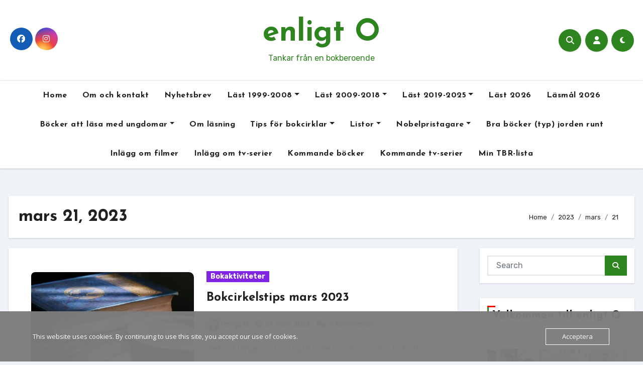

--- FILE ---
content_type: text/html; charset=UTF-8
request_url: https://www.enligto.se/2023/03/21/
body_size: 34005
content:
<!DOCTYPE html>
<html lang="sv-SE">
<head>
<meta charset="UTF-8">
<meta name="viewport" content="width=device-width, initial-scale=1">
<link rel="profile" href="https://gmpg.org/xfn/11">
<title>21 mars 2023 &#8211; enligt O</title>
<style type="text/css">
:root {
  --pri-color: #2e841f;
  --grady-color: #2e841f;
  --secondary-color	: #0F1012;
  --head-color: #212121;
  --stext-color: #000;
  --text-color: #718096;
  --wtext-color: #fff;
  --bg-color: #fff;
  --border-color: #e2e8f0;
  --box-color: #fff;
  --missed-bg-color: #fff;
  --sb-bg-color: #fff;
  --blog-backcolor: #fff;
  --blog-color: #718096;
  --wrap-color: #eff2f7;
}
::selection {
	color: white;
	background: var(--pri-color);
} 
/* Handle on hover */
::-webkit-scrollbar-thumb:hover {
  background: var(--grady-color); 
}
.wd-back { 
	background: var(--box-color);
}  
.site-title a, .site-description {
    color: var(--head-color);
}
.navbar-toggler:hover, .navbar-toggler:focus {
	background-color: var(--pri-color);
}
/*==================== topbar ====================*/
.switch input:checked + .slider{
  background: #ccc;
}
.switch .slider::before {
	background: var(--grady-color);
	color: #fff;
}
.bs-head-detail {
    background: var(--secondary-color); 
}
.bs-head-detail .info-left li a , .bs-head-detail li a i, .bs-head-detail .info-right li a {
	color: #fff;
}
.bs-head-detail .top-date {
	background: var(--pri-color);
	color: #fff;
}
.bs-head-detail .top-date .time {
	background: var(--pri-color);
	color: #fff;
}
/*==================== default header ====================*/
.bs-default .bs-header-main .inner {
    background-color: transparent;
}
.bs-default .navbar-wp .navbar-nav > li > a {
    color: #fff;
}
.bs-default .navbar-wp .navbar-nav > li > a:hover, .bs-default .navbar-wp .navbar-nav > li > a:focus {
    color: #fff;
}
.bs-default .bs-head-detail {
	background: var(--secondary-color);
}
.bs-default .navbar-collapse ul {
	background: var(--grady-color);
}
.navbar-wp .dropdown-menu {
	background: #fff;
}
.navbar-wp .dropdown-menu > li > a {
	background: #fff;
	color: #000;
}
.navbar-wp .dropdown-menu > li > a:hover,
.navbar-wp .dropdown-menu > li > a:focus  {
	background: var(--grady-color);
	color: white;
}
.navbar-wp .dropdown-menu.searchinner [type=submit] {
	background: var(--pri-color);
	color: #fff;
}
.navbar-wp .dropdown-menu.searchinner .btn:hover {
	background-color: var(--secondary-color);
	color: #fff;
}
/* ---bs-default two-- */
.bs-headtwo .navbar-wp {
	background: var(--box-color);
}
.bs-headtwo .navbar-wp .navbar-nav > li > a {
    color: var(--head-color);
}

/* ---bs-default three-- */
.bs-headthree .navbar-collapse ul {
	background: var(--pri-color);
}
.bs-headthree .navbar-wp .navbar-nav > li > a {
    color: #fff;
} 
/* ---bs-default five-- */
.bs-headfour .navbar-wp .navbar-nav > li > a {
    color: var(--head-color);
}
.bs-headfour .navbar-wp {
    background: transparent;
}
/* ---bs-default five-- */
.bs-default.five {
    background: var(--bg-color);
}
.bs-default.five .navbar-wp{
	border-color: var(--border-color);
}
.bs-default.five .navbar-collapse ul{
	background-color: transparent;
}
.bs-default.five .navbar-wp .navbar-nav > li > a {
    color: var(--head-color);
}
.right-nav a::after, .bs_upscr::after {
	background: var(--secondary-color);
}
.right-nav a {
	background: var(--grady-color);
	color: #fff;
}
.right-nav a:hover, .right-nav a:focus { 
	color: #fff;
}
/*==================== new-tickers ====================*/
.bs-latest-news {
    background-color: #EAEAF3;
    border-color: var(--pri-color);
}
.bs-latest-title { 
    background-color: #eaeaf3;
    color: #fff;  
}
.bs-latest-heading { 
    color: #fff; 
    background-color: var(--pri-color); 
}
.bs-latest-list { 
    color: var(--pri-color);
}
.bs-latest-list:hover { 
    color: var(--secondary-color);
}
.bs-latest-play { 
    background-color: #eaeaf3; 
}
.bs-latest-play span{ 
    color: var(--pri-color); 
}
.bs-latest-news .bs-latest-img { 
    border-color: var(--pri-color);
}
/*==================== Body & Global ====================*/
body {
	color: #5b5b5b;
}
input:not([type]), input[type="email"], input[type="number"], input[type="password"], input[type="tel"], input[type="url"], input[type="text"], textarea {
	color: #9b9ea8;
	border-color: #eef3fb;
}
.form-control:hover, textarea:hover, input:not([type]):hover, input[type="email"]:hover, input[type="number"]:hover, input[type="password"]:hover, input[type="tel"]:hover, input[type="url"]:hover, input[type="text"]:hover, input:not([type]):focus, input[type="email"]:focus, input[type="number"]:focus, input[type="password"]:focus, input[type="tel"]:focus, input[type="url"]:focus, input[type="text"]:focus {
	border-color: var(--pri-color);
}
input[type="submit"], button {
	background: var(--grady-color);
	border-color: var(--pri-color);
	color: #fff;
}
input[type="submit"]:hover, button:hover,input[type="submit"]:focus, button:focus {
	background: var(--secondary-color);
	border-color: var(--secondary-color);
	color: #fff;
}
a {
	color: var(--pri-color);
}
a:hover, a:focus {
	color: var(--head-color);
}
.wp-block-calendar tbody td{
	color: var(--text-color);
}
.bs-error-404 h1 i {
	color: var(--pri-color);
}
.grey-bg {
	background: #f4f7fc;
}
.bs .swiper-button-prev, 
.bs .swiper-button-next {
	background: var(--secondary-color);
	color: #fff;
}
.bs .swiper-button-prev:hover,
 .bs .swiper-button-next:hover  {
	background: var(--grady-color);
	color: #fff;
}
.bs-social li .fa-facebook-f, .bs-social li .fa-facebook, .facebook {
  background: #135CB6;
  color: #fff;
}
.bs-social li .fa-twitter, .twitter {
  background: #00ACED;
  color: #fff;
}
.bs-social li .fa-x-twitter, .x-twitter {
  background: #333;
  color: #fff;
}
.bs-social li .fa-linkedin, .linkedin {
  background: #0078ca;
  color: #fff;
}
.bs-social li .fa-telegram, .telegram {
  background: #0088cc;
  color: #fff;
}
.bs-social li .fa-instagram, .instagram {
	background: radial-gradient(circle farthest-corner at 32% 106%,#ffe17d 0,#ffcd69 10%,#fa9137 28%,#eb4141 42%,transparent 82%),linear-gradient(135deg,#234bd7 12%,#c33cbe 58%);
}
.bs-social li .fa-youtube, .youtube  {
  background: #cd201f;
  color: #fff;
}
.bs-social li .fa-pinterest, .pinterest {
  background: #bd081c;
  color: #fff;
}
.bs-social li .fa-dribbble, .dribbble {
  background: #ea4c89;
  color: #fff;
}
.bs-social li .fa-whatsapp, .whatsapp {
    background: #1FB381;
    color: #fff;
}
.bs-social li .fa-reddit, .reddit{
	background: #ff4500;
	color: #fff;
}
.bs-social li .fa-discord, .discord{
	background: #404eed;
	color: #fff;
}

.bs-social li .fa-print, .print-r{
	background: #000;
	color: #fff;
}

.envelope {
	background: var(--pri-color);
    color: #fff;
}
.post-share-icons a {
	color: #fff;
}
.post-share-icons {
	border-color: var(--border-color);
}
.bs-social li i {
  background: var(--pri-color);
  color: #fff;
}
.bs-social li i::after {
  background: var(--secondary-color);
}
.bs-widget .bs-widget-tags a{
	color: var(--text-color);
    background: transparent;
    border-color: #E0E0E0;
}
.bs-widget .bs-widget-tags a:hover, .bs-widget .bs-widget-tags a:focus{
	color: #fff;
    background: var(--pri-color);
    border-color: var(--pri-color);
}
.tabarea-area .nav-tabs .nav-link {
	background: var(--bg-color);
	color: var(--text-color);
	border-color: #eee;
}
.tabarea-area .nav-tabs .nav-link:hover,.tabarea-area .nav-tabs .nav-link:focus, 
.tabarea-area .nav-tabs .nav-link.active {
	background: var(--pri-color);
	color: #fff;
	border-color: var(--pri-color);
}
.bs-widget.promo {
	background-color: #eee;
}
.bs-widget.promo:hover .text::before{
	border-top-color: var(--pri-color);
    border-right-color: var(--pri-color);
}
.bs-widget.promo:hover .text::after{
	border-bottom-color: var(--pri-color);
    border-left-color: var(--pri-color);
}
.bs-widget.promo .inner-content {
    background: rgba(0, 0, 0, 0.1);
}
.bs-widget.promo:hover .inner-content {
    background: rgba(0, 0, 0, 0.8);
}
.bs-widget.promo h5 a { 
	color: var(--text-color);
    background: var(--bg-color);
}
.bs-widget.promo:hover h5 a, .bs-widget.promo h5 a:focus { 
	background: var(--pri-color);
	color: #fff;
}
.bs_model .modal-content {
	background-color: var(--box-color);
}
/*==================== widget latest ====================*/
.bs-slide.overlay:before {
    background: rgba(0, 0, 0, 0.6);
}
.bs-slide .inner .title a {
	color: #fff;
}
.bs-slide .inner .title a:hover, .bs-slide .inner .title a:focus {
	color: var(--pri-color);
}
.bs-slide.one .bs-blog-meta, .bs-slide.one .bs-blog-meta a, .bs-slide.one .bs-blog-meta span:before {
	color: #fff;
}
.bs-slide.one .bs-blog-meta a:hover {
	color: var(--pri-color);
}
.bs-slide.two .inner .title a, .bs-slide.three .inner .title a {
	color: #000;
}
.bs-slide.two .inner.overlay::after, .bs-slide.three .inner.overlay::after { 
	background: #fff;
}
.squares .square, .circles .circle, .triangles .triangle{
    background: #89216b1c;
}
.triangles .triangle{
    border-bottom-color: #2e75b52e;
    border-left-color: transparent;
    border-right-color: transparent;
    background: transparent;
}
/*==================== widget Title ====================*/
.bs-widget {
	background: var(--bg-color);
}
.bs-widget-title { 
    border-color: #d7d7d7;
}
.bs-widget-title .title{
	color: var(--head-color); 
}
.bs-widget-title .title:before {
    background: var(--grady-color);
} 
.bs-widget-title.three .title:after {
    background: #f00;
}
.bs-widget-title.two .title {
	background: var(--grady-color);
	color: #fff;
}
/*==================== featured widget ====================*/ 
.featured-widget-content .small-post {
	border-bottom-color: var(--border-color);
}
/*==================== Blog ====================*/
.small-post  {
	background: var(--box-color);
}
.small-post .title a {
	color: var(--head-color);
}
.small-post .title a:hover, .small-post .title a:focus {
	color: var(--pri-color);
}
/*==================== Blog ====================*/
.bs-blog-post {
    background: var(--blog-backcolor); 
}
.bs-blog-post .small {
    color: var(--blog-color);
}
.bs-blog-post .bs-header .btitle, .bs-blog-post .bs-header .btitle a {
	color: var(--head-color);
}
.bs-blog-post .bs-header .bs-read{
	color: #f56565;
}
.bs-blog-post.single .nav-links{
	background: var(--border-color);
}
.bs-blog-post.single .nav-links a, .bs-blog-post.single .single-nav-links a {
	color: var(--head-color);
}
.bs-blog-post.single .nav-links a:hover, .bs-blog-post.single .single-nav-links a:hover {
    color: var(--pri-color);
}
.bs-blog-post.single .bs-blog-thumb span{
	background-color: #343a40 ;
	color: #f8f9fa;
}
.bs-blog-post.two .small {
    background: var(--box-color);
    color: var(--text-color);
}
.bs-blog-post.three .title a {
	color: #fff;
}
.bs-blog-post.three .bs-blog-meta a, .bs-blog-post.three .bs-blog-meta span,
.bs-blog-post.three .bs-blog-meta span:before {
    color: #fff;
}
.bs-blog-post.four .small {
    background-color: var(--box-color);
}
.bs-blog-post .bs-header .bs-blog-date {
	color: var(--text-color);
}
.bs-blog-post .bs-header .tag-links, .tag-links a {
	color: var(--text-color);
}
.recentarea-slider .small-post  {
	border-color: #d7d7d7;
}
.bs-widget .bs-author h4{
	color: var(--head-color);
}
.bs-widget .bs-author {
	color: var(--text-color);
}
.bs-blog-thumb .bs-blog-inner.two::after {
    background-color: transparent; 
}
.bs-blog-thumb .bs-blog-inner .title, .bs-blog-thumb .bs-blog-inner .title a{
	color: var(--head-color);
}
.bs-blog-thumb .bs-blog-inner .title:hover, .bs-blog-thumb .bs-blog-inner .title a:hover, .bs-blog-thumb .bs-blog-inner .title a:focus{
	color: var(--pri-color);
}
.bs-blog-thumb .bs-blog-inner.two .title, .bs-blog-thumb .bs-blog-inner.two .title a {
    color: var(--bg-color);
}
.bs-blog-inner.two .bs-blog-category a {
    color: var(--wrap-color);
}
.bs-blog-category:before {
    background: var(--pri-color);
}
.bs-blog-category a {
	background: var(--grady-color);
	color: #fff;
}
.bs-blog-category a:hover, .bs-blog-category a:focus { 
	color: #fff;
	background: var(--grady-color);
}
.bs-blog-post .title, .bs-blog-post .title a,.bs-blog-post .title, .bs-blog-post .title a {
	color: var(--head-color);
}
.bs-blog-post .title a:hover, .bs-blog-post .title a:focus, .bs-blog-post .title a:hover, .bs-blog-post .title a:focus {
	color: var(--pri-color);
}
.bs-blog-meta, .bs-blog-meta a{
	color: var(--text-color);
}
.bs-blog-meta a:hover, .bs-blog-meta a:focus{
	color: var(--pri-color);
}
.bs-info-author-block {
	background: var(--box-color);
}
.bs-info-author-block .title a {
   color: var(--head-color);
}
.bs-info-author-block .title a:hover, .bs-info-author-block .title a:focus {
   color: var(--pri-color);
}
.comments-area a {
	color: var(--head-color); 
}
.comments-area a {
	color: var(--head-color); 
}
.comments-area .reply a {
	color: #fff;
    background: var(--grady-color);
    border-color: var(--pri-color);
}
.comments-area .comment-body{ 
    border-color: var(--border-color);
}
.comments-area .reply a:hover, .comments-area .reply a:focus {
	color: #fff;
    background: var(--secondary-color);
    border-color: var(--secondary-color);
}
blockquote {
	background: var(--border-color);
    color: #718096;
    border-color: var(--pri-color);
}
.single .wp-block-quote, .page-class .wp-block-quote{
	border-left-color: var(--pri-color);
}
blockquote::before {
	color: var(--pri-color);
}
blockquote p {
	color: var(--head-color);
}
.bs-widget .bs-author img.rounded-circle {
    border-bottom-color: var(--pri-color);
    border-left-color: var(--pri-color);
    border-top-color: #e5e5e5;
    border-right-color: #e5e5e5;
}
.widget_block h2 {
	color: var(--head-color);
	border-color: #d7d7d7;
}
.wp-block-tag-cloud a {
	color: var(--text-color);
    background: var(--box-color);
    border-color: #d7d7d7;
}
.wp-block-tag-cloud a:hover, .wp-block-tag-cloud a:focus {
	color: #fff;
	background: var(--pri-color);
	border-color: var(--pri-color);
}
.widget_block .wp-block-search__button {
	background: var(--grady-color);
	border-color: var(--pri-color);
	color: #fff ;
}
.widget_block .wp-block-search__button:hover, .wp-block-search__button:focus  {
	background: var(--secondary-color);
	border-color: var(--secondary-color);
	color: #fff;
}
/*==================== Sidebar ====================*/
.bs-sidebar .bs-widget {
	background: var(--sb-bg-color);
	border-color: #d7d7d7;
}
.featured-widget .small-post, .featured-widget .bs-blog-post, .featured-widget.wd-back {
    background: var(--sb-bg-color);
}
.bs-sidebar .bs-widget ul li {
	border-color: var(--border-color);
}
.bs-sidebar .bs-widget ul li a {
	color: var(--text-color);
}
.bs-sidebar .bs-widget ul li a:hover, .bs-sidebar .bs-widget ul li a:focus {
	color: var(--pri-color);
}
.bs-sidebar .bs-widget ul.bs-social li a {
	color: #fff;
}
.bs-sidebar .bs-widget .bs-widget-tags a, .bs-sidebar .bs-widget .tagcloud a, footer .tagcloud a {
	color: #718096;
    background: #F8F8F8;
	border-color: #E0E0E0;
}
.bs-sidebar .bs-widget .bs-widget-tags a:hover, .bs-sidebar .bs-widget .tagcloud a:hover, .bs-sidebar .bs-widget .bs-widget-tags a:focus, .bs-sidebar .bs-widget .tagcloud a:focus, footer .tagcloud a:hover, footer .tagcloud a:focus{
	color: #fff;
	background: var(--pri-color);
	border-color: var(--pri-color);
}
.bs-sidebar .bs-widget.widget_search .btn {
	background: var(--pri-color);
	color: #fff; 
	border-color: #e5e7eb;
}
.bs-sidebar .bs-widget.widget_search .btn:hover, .bs-sidebar .bs-widget.widget_search .btn:focus  {
	color: #fff;
	background: var(--secondary-color);
	border-color: var(--secondary-color);
}
.bs-widget .calendar_wrap table thead th, .bs-widget .calendar_wrap  table, .bs-widget .calendar_wrap td {
	border-color: rgba(51, 51, 51, 0.1);
	color: var(--text-color);
}
.bs-widget .calendar_wrap table caption {
	background: var(--pri-color);
	border-color: var(--pri-color);
	color: #fff;
}
.wp-block-search__label::before {
    background: var(--grady-color);
}
.widget_block h2::before  {
    background: var(--grady-color);
}
.wp-block-latest-comments__comment-meta {
    color: var(--text-color);
}
.comment-form textarea:focus {
    color: var(--text-color);
}
.widget_search .wp-block-search__input:focus {
    color: var(--text-color);
}
.bs-sidebar .bs-widget ul li .wp-block-latest-posts__post-title{
	color: var(--head-color);
}
/*==================== general ====================*/
h1, .h1, h2, .h2, h3, .h3, h4, .h4, h5, .h5, h6, .h6 {
	color: #212121;
}
a.btn, button.btn, .btn-theme, .more-link { 
	background: transparent;
	color: var(--head-color);
	border-color: var(--pri-color);
}
.btn-theme:hover, .btn-theme:focus, .more-link:hover, .more-link:focus, a.btn:hover, button.btn:hover {
	background: var(--grady-color);
	color: #fff;
	border-color: var(--pri-color);
}
.btn-blog:hover, .btn-blog:focus {
	background: var(--pri-color);
	color: #fff;
	border-color: var(--pri-color);
}
.modal-header .btn-close{
    background: var(--grady-color);
	color: #fff;
	border-color: var(--pri-color);
}
.modal-header .btn-close:hover{ 
	color: #fff;
}
button, [type=button], [type=reset], [type=submit] {
    background: var(--grady-color);
	color: #fff;
	border-color: var(--pri-color);
}
button:hover, [type=button]:hover, [type=reset]:hover, [type=submit]:hover
,button:focus, [type=button]:focus, [type=reset]:focus, [type=submit]:focus {
    background: var(--secondary-color);
    color: #fff;
    border-color: var(--secondary-color);
}
.bs-blog-post.three.md.back-img {
    background-color:#333;
}
.post-form {
    color: #fff;
    background: var(--grady-color);
}
/*==================== pagination color ====================*/
.pagination > li > a, .pagination > li > span {
	background: #fff;
	color: #999;
}
.pagination > .active > a, .pagination > .active > a:hover, .pagination > li > a:hover, .pagination > li > a:focus, .pagination > .active > a, .pagination > .active > span, .pagination > .active > a:hover, .pagination > .active > span:hover, .pagination > .active > a:focus, .pagination > .active > span:focus {
	border-color: var(--pri-color);
	background: var(--pri-color);
	color: #fff;
}
.page-item.active .page-link {
  border-color: var(--pri-color);
	background: var(--pri-color);
	color: #fff;
}
.navigation.pagination .nav-links .page-numbers, .navigation.pagination .nav-links a{ 
    background-color: var(--box-color);
    border: 1px solid var(--border-color);
    color: var(--head-color);
}
.navigation.pagination .nav-links .page-numbers.current, .navigation.pagination .nav-links a:hover, a.error-btn { background: var(--grady-color); color:#fff; }
/*=== navbar drop down hover color ===*/
.navbar-base .navbar-nav > .open > a, .navbar-base .navbar-nav > .open > a:hover, .navbar-base .navbar-nav > .open > a:focus {
	color: #fff;
}

.navigation.pagination > .active > a, .navigation.pagination > .active > a:hover, .navigation.pagination > li > a:hover, .navigation.pagination > li > a:focus, .navigation.pagination > .active > a, .navigation.pagination > .active > span, .navigation.pagination > .active > a:hover, .navigation.pagination > .active > span:hover, .navigation.pagination > .active > a:focus, .navigation.pagination > .active > span:focus {
    border-color: var(--pri-color);
    background: var(--pri-color);
    color: #fff;
}
.navigation p a:hover{
	color: var(--head-color);
}
/*==================== typo ====================*/
.bs-breadcrumb-section .overlay {
	background: var(--box-color);
}
.bs-breadcrumb-section .breadcrumb a, .bs-breadcrumb-section .breadcrumb-item span  {
	color: var(--head-color);
}
.breadcrumb-item + .breadcrumb-item::before{
	color: var(--head-color);
}
.bs-breadcrumb-section .breadcrumb a:hover,
.bs-breadcrumb-section .breadcrumb a:focus,
.bs-breadcrumb-section .breadcrumb .active a {
	color: var(--pri-color);
}
.bs-breadcrumb-title h1 {
	color: var(--head-color);
}
.bs-page-breadcrumb > li a {
	color: var(--head-color);
}
.bs-page-breadcrumb > li a:hover, .bs-page-breadcrumb > li a:focus {
	color: var(--pri-color);
}
.bs-page-breadcrumb > li + li:before {
	color: var(--head-color);
}
.bs-contact .bs-widget-address {
	background: #fff;
}
.bs-contact .bs-widget-address li span.icon-addr i {
	color: var(--pri-color);
}
.missed .wd-back{
	background: var(--missed-bg-color);
}
/*==================== footer background ====================*/
footer .overlay {
	background: #0F1012;
}
footer .widget_block h2 {
	color: #fff;
}
footer .site-title a , footer .site-description {
	color: #fff;
}
footer .bs-widget .title, footer .consultup_contact_widget .bs-widget .title {
	color: #000;
}
footer .bs-widget ul li {
	color: #bbb;
}
footer .text-input button.sub-link  a{
	color: var(--bg-color);
}
footer .bs-widget ul li a {
	color: #bbb;
}
footer .bs-recent-blog-post .small-post .title a {
	color: #fff;
}
footer .bs-recent-blog-post .small-post .title a:hover, footer .bs-recent-blog-post .small-post .title a:focus {
	color: var(--pri-color);
}
footer .bs-recent-blog-post .bs-blog-meta span:before, footer .bs-recent-blog-post .bs-blog-meta a{
	color: #fff;
}
footer .checkbox a {
    color: var(--secondary-color);
}
footer .bs-widget ul li a:hover, footer .bs-widget ul li a:focus {
	color: var(--pri-color);
}
footer .bs-widget .calendar_wrap table thead th, footer .bs-widget .calendar_wrap table tbody td,footer .bs-widget #calendar_wrap td, footer .bs-widget #calendar_wrap th, footer .bs-widget .calendar_wrap table caption {
    color: #f2f7fd;
	border-color: #eee;
}
footer .bs-footer-copyright {
	background: #000;
}
footer .bs-footer-copyright, footer .bs-footer-copyright p, footer .bs-footer-copyright a {
	color: #bbb;
}
footer .bs-footer-copyright a:hover, footer .bs-footer-copyright a:focus {
	color: var(--pri-color);
}
footer .bs-widget p {
	color: #bbb;
}
footer .bs-widget.widget_search .btn {
	color: #fff;
	background: var(--pri-color);
	border-color: var(--pri-color);
}
footer .bs-widget.widget_search .btn:hover, footer .bs-widget.widget_search .btn:focus {
	background: var(--secondary-color);
	border-color: var(--secondary-color);
}
.bs_upscr {
	background: var(--grady-color);
	border-color: var(--pri-color);
	color: #fff !important;
}
.bs_upscr:hover, .bs_upscr:focus {
	/* background: var(--secondary-color);
	border-color: var(--secondary-color); */
	color: #fff;
}
.site-title-footer a, .site-description-footer, p.site-title-footer a, p.site-description-footer{
	color:#fff;
}
footer .bs-widget-title .title {
	color: #fff;
}
/*form-control*/
.form-control {
	border-color: #eef3fb;
}
.form-control:focus {
	border-color: var(--pri-color);
}
.form-group label::before {
    background-color: #dddddd;
}
.form-group label::after {
	background-color: var(--pri-color);
}
.woocommerce ul.products li.product .woocommerce-loop-product__title {
	color: var(--secondary-color);
}
.woocommerce-page .products h3 {
	color: #333;
}
.woocommerce div.product .woocommerce-tabs .panel h2 {
	color: #333;
}
.related.products h2 {
	color: #333;
}
.woocommerce nav.woocommerce-pagination ul li a {
	color: #333;
}
.woocommerce nav .woocommerce-pagination ul li span {
	color: #333;
}
.woocommerce nav.woocommerce-pagination ul li a {
	border-color: #ddd;
}
.woocommerce nav .woocommerce-pagination ul li span {
	border-color: #ddd;
}
/*----woocommerce----*/ 
.woocommerce-cart table.cart td.actions .coupon .input-text {
	border-color: #ebebeb;
}
/*-theme-background-*/ 
.woocommerce nav.woocommerce-pagination ul li a:focus, 
.woocommerce nav.woocommerce-pagination ul li a:hover, 
.woocommerce nav.woocommerce-pagination ul li span.current, 
.woocommerce #respond input#submit, .woocommerce input.button.alt, 
.woocommerce .cart .button, .woocommerce .cart input.button, .woocommerce a.button, 
.woocommerce button.button, .woocommerce-page .products a.button, .woocommerce #respond input#submit, 
.woocommerce a.button, .woocommerce button.button, .woocommerce input.button, 
.woocommerce #respond input#submit.alt.disabled, .woocommerce #respond input#submit.alt.disabled:hover, 
.woocommerce #respond input#submit.alt:disabled, .woocommerce #respond input#submit.alt:disabled:hover, 
.woocommerce #respond input#submit.alt[disabled]:disabled, .woocommerce #respond input#submit.alt[disabled]:disabled:hover, 
.woocommerce a.button.alt.disabled, .woocommerce a.button.alt.disabled:hover, .woocommerce a.button.alt:disabled, 
.woocommerce a.button.alt:disabled:hover, .woocommerce a.button.alt[disabled]:disabled, .woocommerce a.button.alt[disabled]:disabled:hover, 
.woocommerce button.button.alt.disabled, .woocommerce button.button.alt.disabled:hover, .woocommerce button.button.alt:disabled, 
.woocommerce button.button.alt:disabled:hover, .woocommerce button.button.alt[disabled]:disabled, .woocommerce button.button.alt[disabled]:disabled:hover, 
.woocommerce input.button.alt.disabled, .woocommerce input.button.alt.disabled:hover, .woocommerce input.button.alt:disabled, 
.woocommerce input.button.alt:disabled:hover, .woocommerce input.button.alt[disabled]:disabled, .woocommerce input.button.alt[disabled]:disabled:hover {
	background: var(--grady-color);
}
.woocommerce #respond input#submit.alt, .woocommerce a.button.alt, .woocommerce button.button.alt, .woocommerce input.button.alt {
	background-color: var(--pri-color) !important; 
}
.woocommerce nav.woocommerce-pagination ul li a, .woocommerce nav.woocommerce-pagination ul li span {
	background: #ebe9eb;
	color: #999;
}
/*-theme-color-*/ 
.woocommerce #respond input#submit, .woocommerce a.button.alt, .woocommerce button.button.alt, .woocommerce input.button.alt, .woocommerce-page .products .added_to_cart, .woocommerce div.product .woocommerce-tabs ul.tabs li.active, .woocommerce div.product .woocommerce-tabs ul.tabs li.active {
	color: var(--pri-color);
}
/*-theme-border-color-*/ 
.woocommerce-cart table.cart td.actions .coupon .input-text:hover, .woocommerce-cart table.cart td.actions .coupon .input-text:focus, .woocommerce div.product .woocommerce-tabs ul.tabs li.active, .woocommerce nav .woocommerce-pagination ul li a:focus, .woocommerce nav .woocommerce-pagination ul li a:hover, .woocommerce nav.woocommerce-pagination ul li span.current, .woocommerce nav.woocommerce-pagination ul li a:focus, .woocommerce nav.woocommerce-pagination ul li a:hover, .woocommerce nav.woocommerce-pagination ul li span.current {
	border-color: var(--pri-color);
}

/*-theme-secondary-background-*/ 
.woocommerce #review_form #respond .form-submit input:hover, .woocommerce-page .products a.button:hover, .woocommerce .cart .button:hover, .woocommerce .cart input.button:hover, .woocommerce #respond input#submit.alt:hover, .woocommerce a.button.alt:hover, .woocommerce button.button.alt:hover, .woocommerce input.button.alt:hover, .woocommerce #respond input#submit:hover, .woocommerce #respond input#submit:focus, .woocommerce a.button:hover, .woocommerce a.button:focus, .woocommerce button.button:hover, .woocommerce button.button:focus, .woocommerce input.button:hover, .woocommerce input.button:focus {
	background: var(--secondary-color);
	color: #fff;
}
/*-theme-secondary-color-*/ 
.woocommerce div.product .woocommerce-tabs ul.tabs li a {
	color: #161c28;
}
/*-theme-color-white-*/ 
.woocommerce-page .woocommerce .woocommerce-info a, .woocommerce-page .woocommerce .woocommerce-info:before, 
.woocommerce-page .woocommerce-message, .woocommerce-page .woocommerce-message a, .woocommerce-page .woocommerce-message a:hover, 
.woocommerce-page .woocommerce-message a:focus, .woocommerce .woocommerce-message::before, .woocommerce-page .woocommerce-error, 
.woocommerce-page .woocommerce-error a, .woocommerce-page .woocommerce .woocommerce-error:before, .woocommerce-page .woocommerce-info, 
.woocommerce-page .woocommerce-info a, .woocommerce-page .woocommerce-info:before, .woocommerce-page .woocommerce .woocommerce-info, 
.woocommerce-cart .wc-proceed-to-checkout a .checkout-button, .woocommerce .cart .button, .woocommerce .cart input.button, 
.woocommerce a.button, .woocommerce button.button, .woocommerce #respond input#submit, .woocommerce a.button.alt, 
.woocommerce button.button.alt, .woocommerce input.button.alt, .woocommerce nav .woocommerce-pagination ul li a:focus, 
.woocommerce nav.woocommerce-pagination ul li a:hover, .woocommerce nav.woocommerce-pagination ul li span.current, 
.woocommerce #respond input#submit, .woocommerce a.button, .woocommerce button.button, .woocommerce input.button, 
.woocommerce-page .products a.button, .woocommerce #respond input#submit:hover, .woocommerce #respond input#submit:focus, 
.woocommerce a.button:hover, .woocommerce a.button:focus, .woocommerce button.button:hover, .woocommerce button.button:focus, 
.woocommerce input.button:hover, .woocommerce input.button:focus {
	color: #fff;
}
.woocommerce .products span.onsale, .woocommerce span.onsale {
	background: var(--pri-color);
}
.woocommerce-page .products a .price, .woocommerce ul.products li.product .price, .woocommerce div.product p.price, .woocommerce div.product span.price {
	color: #000;
}
.woocommerce-page .products a .price ins {
	color: #e96656;
}
.woocommerce-page .products .star-rating, .woocommerce-page .star-rating span, .woocommerce-page .stars span a {
	color: #ffc107;
}
/*woocommerce-messages*/
.woocommerce-page .woocommerce-message {
	background: #2ac56c;
}
.woocommerce-page .woocommerce-message a {
	background-color: var(--pri-color);
}
.woocommerce-page .woocommerce-message a:hover, .woocommerce-page .woocommerce-message a:focus {
	background-color: #388e3c;
}
.woocommerce-page .woocommerce-error {
	background: #ff5252;
}
.woocommerce-page .woocommerce-error a {
	background-color: #F47565;
}
.woocommerce-page .woocommerce-info {
	background: #4593e3;
}
.woocommerce-page .woocommerce-info a {
	background-color: #5fb8dd;
}
.woocommerce-page .woocommerce .woocommerce-info {
	background: rgb(58, 176, 226);
}
/*woocommerce-Price-Slider*/ 
.woocommerce .widget_price_filter .ui-slider .ui-slider-range {
	background: var(--pri-color);
}
.woocommerce .widget_price_filter .ui-slider .ui-slider-handle {
	background: var(--pri-color);
}
.woocommerce-page .woocommerce-ordering select {
	color: #A0A0A0;
}
/*woocommerce-price-filter*/
.woocommerce .widget_price_filter .price_slider_wrapper .ui-widget-content {
	background: #1a2128;
}
/*woocommerce-form*/
.woocommerce form .form-row input.input-text, .woocommerce form .form-row textarea {
	border-color: #ccc;
	color: #999;
}
.woocommerce form .form-row label { 
	color: #222;
}
/* --------------------------------------
=========================================
	subscibe-area
=========================================
-----------------------------------------*/
.subscibe-area { 
	background:  var(--box-color);
}
@media (max-width: 991.98px) {
    .navbar-wp .navbar-nav {
        background: var(--grady-color);
    }
    .bs-default .navbar-wp .navbar-nav > li > a,
    .bs-headtwo .navbar-wp .navbar-nav > li > a, 
    .bs-headthree .navbar-wp .navbar-nav > li > a,
	.bs-headfour .navbar-wp .navbar-nav > li > a { 
    	color: #fff;
    }
}
</style>
<meta name='robots' content='max-image-preview:large' />
<link rel='dns-prefetch' href='//stats.wp.com' />
<link rel='dns-prefetch' href='//fonts.googleapis.com' />
<link rel='dns-prefetch' href='//widgets.wp.com' />
<link rel='dns-prefetch' href='//s0.wp.com' />
<link rel='dns-prefetch' href='//0.gravatar.com' />
<link rel='dns-prefetch' href='//1.gravatar.com' />
<link rel='dns-prefetch' href='//2.gravatar.com' />
<link rel='preconnect' href='//i0.wp.com' />
<link rel='preconnect' href='//c0.wp.com' />
<link rel="alternate" type="application/rss+xml" title="enligt O &raquo; Webbflöde" href="https://www.enligto.se/feed/" />
<link rel="alternate" type="application/rss+xml" title="enligt O &raquo; Kommentarsflöde" href="https://www.enligto.se/comments/feed/" />
<link rel='stylesheet' id='all-css-07e363a3bcb76d33904a0752f2c7c559' href='https://www.enligto.se/wp-content/boost-cache/static/871533fcb1.min.css' type='text/css' media='all' />
<style id='wp-img-auto-sizes-contain-inline-css'>
img:is([sizes=auto i],[sizes^="auto," i]){contain-intrinsic-size:3000px 1500px}
/*# sourceURL=wp-img-auto-sizes-contain-inline-css */
</style>
<style id='wp-emoji-styles-inline-css'>

	img.wp-smiley, img.emoji {
		display: inline !important;
		border: none !important;
		box-shadow: none !important;
		height: 1em !important;
		width: 1em !important;
		margin: 0 0.07em !important;
		vertical-align: -0.1em !important;
		background: none !important;
		padding: 0 !important;
	}
/*# sourceURL=wp-emoji-styles-inline-css */
</style>
<style id='wp-block-library-inline-css'>
:root{--wp-block-synced-color:#7a00df;--wp-block-synced-color--rgb:122,0,223;--wp-bound-block-color:var(--wp-block-synced-color);--wp-editor-canvas-background:#ddd;--wp-admin-theme-color:#007cba;--wp-admin-theme-color--rgb:0,124,186;--wp-admin-theme-color-darker-10:#006ba1;--wp-admin-theme-color-darker-10--rgb:0,107,160.5;--wp-admin-theme-color-darker-20:#005a87;--wp-admin-theme-color-darker-20--rgb:0,90,135;--wp-admin-border-width-focus:2px}@media (min-resolution:192dpi){:root{--wp-admin-border-width-focus:1.5px}}.wp-element-button{cursor:pointer}:root .has-very-light-gray-background-color{background-color:#eee}:root .has-very-dark-gray-background-color{background-color:#313131}:root .has-very-light-gray-color{color:#eee}:root .has-very-dark-gray-color{color:#313131}:root .has-vivid-green-cyan-to-vivid-cyan-blue-gradient-background{background:linear-gradient(135deg,#00d084,#0693e3)}:root .has-purple-crush-gradient-background{background:linear-gradient(135deg,#34e2e4,#4721fb 50%,#ab1dfe)}:root .has-hazy-dawn-gradient-background{background:linear-gradient(135deg,#faaca8,#dad0ec)}:root .has-subdued-olive-gradient-background{background:linear-gradient(135deg,#fafae1,#67a671)}:root .has-atomic-cream-gradient-background{background:linear-gradient(135deg,#fdd79a,#004a59)}:root .has-nightshade-gradient-background{background:linear-gradient(135deg,#330968,#31cdcf)}:root .has-midnight-gradient-background{background:linear-gradient(135deg,#020381,#2874fc)}:root{--wp--preset--font-size--normal:16px;--wp--preset--font-size--huge:42px}.has-regular-font-size{font-size:1em}.has-larger-font-size{font-size:2.625em}.has-normal-font-size{font-size:var(--wp--preset--font-size--normal)}.has-huge-font-size{font-size:var(--wp--preset--font-size--huge)}.has-text-align-center{text-align:center}.has-text-align-left{text-align:left}.has-text-align-right{text-align:right}.has-fit-text{white-space:nowrap!important}#end-resizable-editor-section{display:none}.aligncenter{clear:both}.items-justified-left{justify-content:flex-start}.items-justified-center{justify-content:center}.items-justified-right{justify-content:flex-end}.items-justified-space-between{justify-content:space-between}.screen-reader-text{border:0;clip-path:inset(50%);height:1px;margin:-1px;overflow:hidden;padding:0;position:absolute;width:1px;word-wrap:normal!important}.screen-reader-text:focus{background-color:#ddd;clip-path:none;color:#444;display:block;font-size:1em;height:auto;left:5px;line-height:normal;padding:15px 23px 14px;text-decoration:none;top:5px;width:auto;z-index:100000}html :where(.has-border-color){border-style:solid}html :where([style*=border-top-color]){border-top-style:solid}html :where([style*=border-right-color]){border-right-style:solid}html :where([style*=border-bottom-color]){border-bottom-style:solid}html :where([style*=border-left-color]){border-left-style:solid}html :where([style*=border-width]){border-style:solid}html :where([style*=border-top-width]){border-top-style:solid}html :where([style*=border-right-width]){border-right-style:solid}html :where([style*=border-bottom-width]){border-bottom-style:solid}html :where([style*=border-left-width]){border-left-style:solid}html :where(img[class*=wp-image-]){height:auto;max-width:100%}:where(figure){margin:0 0 1em}html :where(.is-position-sticky){--wp-admin--admin-bar--position-offset:var(--wp-admin--admin-bar--height,0px)}@media screen and (max-width:600px){html :where(.is-position-sticky){--wp-admin--admin-bar--position-offset:0px}}

/*# sourceURL=wp-block-library-inline-css */
</style><style id='wp-block-paragraph-inline-css'>
.is-small-text{font-size:.875em}.is-regular-text{font-size:1em}.is-large-text{font-size:2.25em}.is-larger-text{font-size:3em}.has-drop-cap:not(:focus):first-letter{float:left;font-size:8.4em;font-style:normal;font-weight:100;line-height:.68;margin:.05em .1em 0 0;text-transform:uppercase}body.rtl .has-drop-cap:not(:focus):first-letter{float:none;margin-left:.1em}p.has-drop-cap.has-background{overflow:hidden}:root :where(p.has-background){padding:1.25em 2.375em}:where(p.has-text-color:not(.has-link-color)) a{color:inherit}p.has-text-align-left[style*="writing-mode:vertical-lr"],p.has-text-align-right[style*="writing-mode:vertical-rl"]{rotate:180deg}
/*# sourceURL=https://www.enligto.se/wp-includes/blocks/paragraph/style.min.css */
</style>
<style id='global-styles-inline-css'>
:root{--wp--preset--aspect-ratio--square: 1;--wp--preset--aspect-ratio--4-3: 4/3;--wp--preset--aspect-ratio--3-4: 3/4;--wp--preset--aspect-ratio--3-2: 3/2;--wp--preset--aspect-ratio--2-3: 2/3;--wp--preset--aspect-ratio--16-9: 16/9;--wp--preset--aspect-ratio--9-16: 9/16;--wp--preset--color--black: #000000;--wp--preset--color--cyan-bluish-gray: #abb8c3;--wp--preset--color--white: #ffffff;--wp--preset--color--pale-pink: #f78da7;--wp--preset--color--vivid-red: #cf2e2e;--wp--preset--color--luminous-vivid-orange: #ff6900;--wp--preset--color--luminous-vivid-amber: #fcb900;--wp--preset--color--light-green-cyan: #7bdcb5;--wp--preset--color--vivid-green-cyan: #00d084;--wp--preset--color--pale-cyan-blue: #8ed1fc;--wp--preset--color--vivid-cyan-blue: #0693e3;--wp--preset--color--vivid-purple: #9b51e0;--wp--preset--gradient--vivid-cyan-blue-to-vivid-purple: linear-gradient(135deg,rgb(6,147,227) 0%,rgb(155,81,224) 100%);--wp--preset--gradient--light-green-cyan-to-vivid-green-cyan: linear-gradient(135deg,rgb(122,220,180) 0%,rgb(0,208,130) 100%);--wp--preset--gradient--luminous-vivid-amber-to-luminous-vivid-orange: linear-gradient(135deg,rgb(252,185,0) 0%,rgb(255,105,0) 100%);--wp--preset--gradient--luminous-vivid-orange-to-vivid-red: linear-gradient(135deg,rgb(255,105,0) 0%,rgb(207,46,46) 100%);--wp--preset--gradient--very-light-gray-to-cyan-bluish-gray: linear-gradient(135deg,rgb(238,238,238) 0%,rgb(169,184,195) 100%);--wp--preset--gradient--cool-to-warm-spectrum: linear-gradient(135deg,rgb(74,234,220) 0%,rgb(151,120,209) 20%,rgb(207,42,186) 40%,rgb(238,44,130) 60%,rgb(251,105,98) 80%,rgb(254,248,76) 100%);--wp--preset--gradient--blush-light-purple: linear-gradient(135deg,rgb(255,206,236) 0%,rgb(152,150,240) 100%);--wp--preset--gradient--blush-bordeaux: linear-gradient(135deg,rgb(254,205,165) 0%,rgb(254,45,45) 50%,rgb(107,0,62) 100%);--wp--preset--gradient--luminous-dusk: linear-gradient(135deg,rgb(255,203,112) 0%,rgb(199,81,192) 50%,rgb(65,88,208) 100%);--wp--preset--gradient--pale-ocean: linear-gradient(135deg,rgb(255,245,203) 0%,rgb(182,227,212) 50%,rgb(51,167,181) 100%);--wp--preset--gradient--electric-grass: linear-gradient(135deg,rgb(202,248,128) 0%,rgb(113,206,126) 100%);--wp--preset--gradient--midnight: linear-gradient(135deg,rgb(2,3,129) 0%,rgb(40,116,252) 100%);--wp--preset--font-size--small: 13px;--wp--preset--font-size--medium: 20px;--wp--preset--font-size--large: 36px;--wp--preset--font-size--x-large: 42px;--wp--preset--spacing--20: 0.44rem;--wp--preset--spacing--30: 0.67rem;--wp--preset--spacing--40: 1rem;--wp--preset--spacing--50: 1.5rem;--wp--preset--spacing--60: 2.25rem;--wp--preset--spacing--70: 3.38rem;--wp--preset--spacing--80: 5.06rem;--wp--preset--shadow--natural: 6px 6px 9px rgba(0, 0, 0, 0.2);--wp--preset--shadow--deep: 12px 12px 50px rgba(0, 0, 0, 0.4);--wp--preset--shadow--sharp: 6px 6px 0px rgba(0, 0, 0, 0.2);--wp--preset--shadow--outlined: 6px 6px 0px -3px rgb(255, 255, 255), 6px 6px rgb(0, 0, 0);--wp--preset--shadow--crisp: 6px 6px 0px rgb(0, 0, 0);}:where(.is-layout-flex){gap: 0.5em;}:where(.is-layout-grid){gap: 0.5em;}body .is-layout-flex{display: flex;}.is-layout-flex{flex-wrap: wrap;align-items: center;}.is-layout-flex > :is(*, div){margin: 0;}body .is-layout-grid{display: grid;}.is-layout-grid > :is(*, div){margin: 0;}:where(.wp-block-columns.is-layout-flex){gap: 2em;}:where(.wp-block-columns.is-layout-grid){gap: 2em;}:where(.wp-block-post-template.is-layout-flex){gap: 1.25em;}:where(.wp-block-post-template.is-layout-grid){gap: 1.25em;}.has-black-color{color: var(--wp--preset--color--black) !important;}.has-cyan-bluish-gray-color{color: var(--wp--preset--color--cyan-bluish-gray) !important;}.has-white-color{color: var(--wp--preset--color--white) !important;}.has-pale-pink-color{color: var(--wp--preset--color--pale-pink) !important;}.has-vivid-red-color{color: var(--wp--preset--color--vivid-red) !important;}.has-luminous-vivid-orange-color{color: var(--wp--preset--color--luminous-vivid-orange) !important;}.has-luminous-vivid-amber-color{color: var(--wp--preset--color--luminous-vivid-amber) !important;}.has-light-green-cyan-color{color: var(--wp--preset--color--light-green-cyan) !important;}.has-vivid-green-cyan-color{color: var(--wp--preset--color--vivid-green-cyan) !important;}.has-pale-cyan-blue-color{color: var(--wp--preset--color--pale-cyan-blue) !important;}.has-vivid-cyan-blue-color{color: var(--wp--preset--color--vivid-cyan-blue) !important;}.has-vivid-purple-color{color: var(--wp--preset--color--vivid-purple) !important;}.has-black-background-color{background-color: var(--wp--preset--color--black) !important;}.has-cyan-bluish-gray-background-color{background-color: var(--wp--preset--color--cyan-bluish-gray) !important;}.has-white-background-color{background-color: var(--wp--preset--color--white) !important;}.has-pale-pink-background-color{background-color: var(--wp--preset--color--pale-pink) !important;}.has-vivid-red-background-color{background-color: var(--wp--preset--color--vivid-red) !important;}.has-luminous-vivid-orange-background-color{background-color: var(--wp--preset--color--luminous-vivid-orange) !important;}.has-luminous-vivid-amber-background-color{background-color: var(--wp--preset--color--luminous-vivid-amber) !important;}.has-light-green-cyan-background-color{background-color: var(--wp--preset--color--light-green-cyan) !important;}.has-vivid-green-cyan-background-color{background-color: var(--wp--preset--color--vivid-green-cyan) !important;}.has-pale-cyan-blue-background-color{background-color: var(--wp--preset--color--pale-cyan-blue) !important;}.has-vivid-cyan-blue-background-color{background-color: var(--wp--preset--color--vivid-cyan-blue) !important;}.has-vivid-purple-background-color{background-color: var(--wp--preset--color--vivid-purple) !important;}.has-black-border-color{border-color: var(--wp--preset--color--black) !important;}.has-cyan-bluish-gray-border-color{border-color: var(--wp--preset--color--cyan-bluish-gray) !important;}.has-white-border-color{border-color: var(--wp--preset--color--white) !important;}.has-pale-pink-border-color{border-color: var(--wp--preset--color--pale-pink) !important;}.has-vivid-red-border-color{border-color: var(--wp--preset--color--vivid-red) !important;}.has-luminous-vivid-orange-border-color{border-color: var(--wp--preset--color--luminous-vivid-orange) !important;}.has-luminous-vivid-amber-border-color{border-color: var(--wp--preset--color--luminous-vivid-amber) !important;}.has-light-green-cyan-border-color{border-color: var(--wp--preset--color--light-green-cyan) !important;}.has-vivid-green-cyan-border-color{border-color: var(--wp--preset--color--vivid-green-cyan) !important;}.has-pale-cyan-blue-border-color{border-color: var(--wp--preset--color--pale-cyan-blue) !important;}.has-vivid-cyan-blue-border-color{border-color: var(--wp--preset--color--vivid-cyan-blue) !important;}.has-vivid-purple-border-color{border-color: var(--wp--preset--color--vivid-purple) !important;}.has-vivid-cyan-blue-to-vivid-purple-gradient-background{background: var(--wp--preset--gradient--vivid-cyan-blue-to-vivid-purple) !important;}.has-light-green-cyan-to-vivid-green-cyan-gradient-background{background: var(--wp--preset--gradient--light-green-cyan-to-vivid-green-cyan) !important;}.has-luminous-vivid-amber-to-luminous-vivid-orange-gradient-background{background: var(--wp--preset--gradient--luminous-vivid-amber-to-luminous-vivid-orange) !important;}.has-luminous-vivid-orange-to-vivid-red-gradient-background{background: var(--wp--preset--gradient--luminous-vivid-orange-to-vivid-red) !important;}.has-very-light-gray-to-cyan-bluish-gray-gradient-background{background: var(--wp--preset--gradient--very-light-gray-to-cyan-bluish-gray) !important;}.has-cool-to-warm-spectrum-gradient-background{background: var(--wp--preset--gradient--cool-to-warm-spectrum) !important;}.has-blush-light-purple-gradient-background{background: var(--wp--preset--gradient--blush-light-purple) !important;}.has-blush-bordeaux-gradient-background{background: var(--wp--preset--gradient--blush-bordeaux) !important;}.has-luminous-dusk-gradient-background{background: var(--wp--preset--gradient--luminous-dusk) !important;}.has-pale-ocean-gradient-background{background: var(--wp--preset--gradient--pale-ocean) !important;}.has-electric-grass-gradient-background{background: var(--wp--preset--gradient--electric-grass) !important;}.has-midnight-gradient-background{background: var(--wp--preset--gradient--midnight) !important;}.has-small-font-size{font-size: var(--wp--preset--font-size--small) !important;}.has-medium-font-size{font-size: var(--wp--preset--font-size--medium) !important;}.has-large-font-size{font-size: var(--wp--preset--font-size--large) !important;}.has-x-large-font-size{font-size: var(--wp--preset--font-size--x-large) !important;}
/*# sourceURL=global-styles-inline-css */
</style>

<style id='classic-theme-styles-inline-css'>
/*! This file is auto-generated */
.wp-block-button__link{color:#fff;background-color:#32373c;border-radius:9999px;box-shadow:none;text-decoration:none;padding:calc(.667em + 2px) calc(1.333em + 2px);font-size:1.125em}.wp-block-file__button{background:#32373c;color:#fff;text-decoration:none}
/*# sourceURL=/wp-includes/css/classic-themes.min.css */
</style>
<link rel='stylesheet' id='blogus-fonts-css' href='//fonts.googleapis.com/css?family=Rubik%3A400%2C500%2C700%7CJosefin+Sans%3A400%2C500%2C700%26display%3Dswap&#038;subset=latin%2Clatin-ext' media='all' />
<link rel='stylesheet' id='blogus-google-fonts-css' href='//fonts.googleapis.com/css?family=ABeeZee%7CAbel%7CAbril+Fatface%7CAclonica%7CAcme%7CActor%7CAdamina%7CAdvent+Pro%7CAguafina+Script%7CAkronim%7CAladin%7CAldrich%7CAlef%7CAlegreya%7CAlegreya+SC%7CAlegreya+Sans%7CAlegreya+Sans+SC%7CAlex+Brush%7CAlfa+Slab+One%7CAlice%7CAlike%7CAlike+Angular%7CAllan%7CAllerta%7CAllerta+Stencil%7CAllura%7CAlmendra%7CAlmendra+Display%7CAlmendra+SC%7CAmarante%7CAmaranth%7CAmatic+SC%7CAmatica+SC%7CAmethysta%7CAmiko%7CAmiri%7CAmita%7CAnaheim%7CAndada%7CAndika%7CAngkor%7CAnnie+Use+Your+Telescope%7CAnonymous+Pro%7CAntic%7CAntic+Didone%7CAntic+Slab%7CAnton%7CArapey%7CArbutus%7CArbutus+Slab%7CArchitects+Daughter%7CArchivo+Black%7CArchivo+Narrow%7CAref+Ruqaa%7CArima+Madurai%7CArimo%7CArizonia%7CArmata%7CArtifika%7CArvo%7CArya%7CAsap%7CAsar%7CAsset%7CAssistant%7CAstloch%7CAsul%7CAthiti%7CAtma%7CAtomic+Age%7CAubrey%7CAudiowide%7CAutour+One%7CAverage%7CAverage+Sans%7CAveria+Gruesa+Libre%7CAveria+Libre%7CAveria+Sans+Libre%7CAveria+Serif+Libre%7CBad+Script%7CBaloo%7CBaloo+Bhai%7CBaloo+Da%7CBaloo+Thambi%7CBalthazar%7CBangers%7CBasic%7CBattambang%7CBaumans%7CBayon%7CBelgrano%7CBelleza%7CBenchNine%7CBentham%7CBerkshire+Swash%7CBevan%7CBigelow+Rules%7CBigshot+One%7CBilbo%7CBilbo+Swash+Caps%7CBioRhyme%7CBioRhyme+Expanded%7CBiryani%7CBitter%7CBlack+Ops+One%7CBokor%7CBonbon%7CBoogaloo%7CBowlby+One%7CBowlby+One+SC%7CBrawler%7CBree+Serif%7CBubblegum+Sans%7CBubbler+One%7CBuda%7CBuenard%7CBungee%7CBungee+Hairline%7CBungee+Inline%7CBungee+Outline%7CBungee+Shade%7CButcherman%7CButterfly+Kids%7CCabin%7CCabin+Condensed%7CCabin+Sketch%7CCaesar+Dressing%7CCagliostro%7CCairo%7CCalligraffitti%7CCambay%7CCambo%7CCandal%7CCantarell%7CCantata+One%7CCantora+One%7CCapriola%7CCardo%7CCarme%7CCarrois+Gothic%7CCarrois+Gothic+SC%7CCarter+One%7CCatamaran%7CCaudex%7CCaveat%7CCaveat+Brush%7CCedarville+Cursive%7CCeviche+One%7CChanga%7CChanga+One%7CChango%7CChathura%7CChau+Philomene+One%7CChela+One%7CChelsea+Market%7CChenla%7CCherry+Cream+Soda%7CCherry+Swash%7CChewy%7CChicle%7CChivo%7CChonburi%7CCinzel%7CCinzel+Decorative%7CClicker+Script%7CCoda%7CCoda+Caption%7CCodystar%7CCoiny%7CCombo%7CComfortaa%7CComing+Soon%7CConcert+One%7CCondiment%7CContent%7CContrail+One%7CConvergence%7CCookie%7CCopse%7CCorben%7CCormorant%7CCormorant+Garamond%7CCormorant+Infant%7CCormorant+SC%7CCormorant+Unicase%7CCormorant+Upright%7CCourgette%7CCousine%7CCoustard%7CCovered+By+Your+Grace%7CCrafty+Girls%7CCreepster%7CCrete+Round%7CCrimson+Text%7CCroissant+One%7CCrushed%7CCuprum%7CCutive%7CCutive+Mono%7CDamion%7CDancing+Script%7CDangrek%7CDavid+Libre%7CDawning+of+a+New+Day%7CDays+One%7CDekko%7CDelius%7CDelius+Swash+Caps%7CDelius+Unicase%7CDella+Respira%7CDenk+One%7CDevonshire%7CDhurjati%7CDidact+Gothic%7CDiplomata%7CDiplomata+SC%7CDomine%7CDonegal+One%7CDoppio+One%7CDorsa%7CDosis%7CDr+Sugiyama%7CDroid+Sans%7CDroid+Sans+Mono%7CDroid+Serif%7CDuru+Sans%7CDynalight%7CEB+Garamond%7CEagle+Lake%7CEater%7CEconomica%7CEczar%7CEk+Mukta%7CEl+Messiri%7CElectrolize%7CElsie%7CElsie+Swash+Caps%7CEmblema+One%7CEmilys+Candy%7CEngagement%7CEnglebert%7CEnriqueta%7CErica+One%7CEsteban%7CEuphoria+Script%7CEwert%7CExo%7CExo+2%7CExpletus+Sans%7CFanwood+Text%7CFarsan%7CFascinate%7CFascinate+Inline%7CFaster+One%7CFasthand%7CFauna+One%7CFederant%7CFedero%7CFelipa%7CFenix%7CFinger+Paint%7CFira+Mono%7CFira+Sans%7CFjalla+One%7CFjord+One%7CFlamenco%7CFlavors%7CFondamento%7CFontdiner+Swanky%7CForum%7CFrancois+One%7CFrank+Ruhl+Libre%7CFreckle+Face%7CFredericka+the+Great%7CFredoka+One%7CFreehand%7CFresca%7CFrijole%7CFruktur%7CFugaz+One%7CGFS+Didot%7CGFS+Neohellenic%7CGabriela%7CGafata%7CGalada%7CGaldeano%7CGalindo%7CGentium+Basic%7CGentium+Book+Basic%7CGeo%7CGeostar%7CGeostar+Fill%7CGermania+One%7CGidugu%7CGilda+Display%7CGive+You+Glory%7CGlass+Antiqua%7CGlegoo%7CGloria+Hallelujah%7CGoblin+One%7CGochi+Hand%7CGorditas%7CGoudy+Bookletter+1911%7CGraduate%7CGrand+Hotel%7CGravitas+One%7CGreat+Vibes%7CGriffy%7CGruppo%7CGudea%7CGurajada%7CHabibi%7CHalant%7CHammersmith+One%7CHanalei%7CHanalei+Fill%7CHandlee%7CHanuman%7CHappy+Monkey%7CHarmattan%7CHeadland+One%7CHeebo%7CHenny+Penny%7CHerr+Von+Muellerhoff%7CHind%7CHind+Guntur%7CHind+Madurai%7CHind+Siliguri%7CHind+Vadodara%7CHoltwood+One+SC%7CHomemade+Apple%7CHomenaje%7CIM+Fell+DW+Pica%7CIM+Fell+DW+Pica+SC%7CIM+Fell+Double+Pica%7CIM+Fell+Double+Pica+SC%7CIM+Fell+English%7CIM+Fell+English+SC%7CIM+Fell+French+Canon%7CIM+Fell+French+Canon+SC%7CIM+Fell+Great+Primer%7CIM+Fell+Great+Primer+SC%7CIceberg%7CIceland%7CImprima%7CInconsolata%7CInder%7CIndie+Flower%7CInika%7CInknut+Antiqua%7CIrish+Grover%7CIstok+Web%7CItaliana%7CItalianno%7CItim%7CJacques+Francois%7CJacques+Francois+Shadow%7CJaldi%7CJim+Nightshade%7CJockey+One%7CJolly+Lodger%7CJomhuria%7CJosefin+Sans%7CJosefin+Slab%7CJoti+One%7CJudson%7CJulee%7CJulius+Sans+One%7CJunge%7CJura%7CJust+Another+Hand%7CJust+Me+Again+Down+Here%7CKadwa%7CKalam%7CKameron%7CKanit%7CKantumruy%7CKarla%7CKarma%7CKatibeh%7CKaushan+Script%7CKavivanar%7CKavoon%7CKdam+Thmor%7CKeania+One%7CKelly+Slab%7CKenia%7CKhand%7CKhmer%7CKhula%7CKite+One%7CKnewave%7CKotta+One%7CKoulen%7CKranky%7CKreon%7CKristi%7CKrona+One%7CKumar+One%7CKumar+One+Outline%7CKurale%7CLa+Belle+Aurore%7CLaila%7CLakki+Reddy%7CLalezar%7CLancelot%7CLateef%7CLato%7CLeague+Script%7CLeckerli+One%7CLedger%7CLekton%7CLemon%7CLemonada%7CLibre+Baskerville%7CLibre+Franklin%7CLife+Savers%7CLilita+One%7CLily+Script+One%7CLimelight%7CLinden+Hill%7CLobster%7CLobster+Two%7CLondrina+Outline%7CLondrina+Shadow%7CLondrina+Sketch%7CLondrina+Solid%7CLora%7CLove+Ya+Like+A+Sister%7CLoved+by+the+King%7CLovers+Quarrel%7CLuckiest+Guy%7CLusitana%7CLustria%7CMacondo%7CMacondo+Swash+Caps%7CMada%7CMagra%7CMaiden+Orange%7CMaitree%7CMako%7CMallanna%7CMandali%7CMarcellus%7CMarcellus+SC%7CMarck+Script%7CMargarine%7CMarko+One%7CMarmelad%7CMartel%7CMartel+Sans%7CMarvel%7CMate%7CMate+SC%7CMaven+Pro%7CMcLaren%7CMeddon%7CMedievalSharp%7CMedula+One%7CMeera+Inimai%7CMegrim%7CMeie+Script%7CMerienda%7CMerienda+One%7CMerriweather%7CMerriweather+Sans%7CMetal%7CMetal+Mania%7CMetamorphous%7CMetrophobic%7CMichroma%7CMilonga%7CMiltonian%7CMiltonian+Tattoo%7CMiniver%7CMiriam+Libre%7CMirza%7CMiss+Fajardose%7CMitr%7CModak%7CModern+Antiqua%7CMogra%7CMolengo%7CMolle%7CMonda%7CMonofett%7CMonoton%7CMonsieur+La+Doulaise%7CMontaga%7CMontez%7CMontserrat%7CMontserrat+Alternates%7CMontserrat+Subrayada%7CMoul%7CMoulpali%7CMountains+of+Christmas%7CMouse+Memoirs%7CMr+Bedfort%7CMr+Dafoe%7CMr+De+Haviland%7CMrs+Saint+Delafield%7CMrs+Sheppards%7CMukta+Vaani%7CMuli%7CMystery+Quest%7CNTR%7CNeucha%7CNeuton%7CNew+Rocker%7CNews+Cycle%7CNiconne%7CNixie+One%7CNobile%7CNokora%7CNorican%7CNosifer%7CNothing+You+Could+Do%7CNoticia+Text%7CNoto+Sans%7CNoto+Serif%7CNova+Cut%7CNova+Flat%7CNova+Mono%7CNova+Oval%7CNova+Round%7CNova+Script%7CNova+Slim%7CNova+Square%7CNumans%7CNunito%7COdor+Mean+Chey%7COffside%7COld+Standard+TT%7COldenburg%7COleo+Script%7COleo+Script+Swash+Caps%7COpen+Sans%7COpen+Sans+Condensed%7COranienbaum%7COrbitron%7COregano%7COrienta%7COriginal+Surfer%7COswald%7COver+the+Rainbow%7COverlock%7COverlock+SC%7COvo%7COxygen%7COxygen+Mono%7CPT+Mono%7CPT+Sans%7CPT+Sans+Caption%7CPT+Sans+Narrow%7CPT+Serif%7CPT+Serif+Caption%7CPacifico%7CPalanquin%7CPalanquin+Dark%7CPaprika%7CParisienne%7CPassero+One%7CPassion+One%7CPathway+Gothic+One%7CPatrick+Hand%7CPatrick+Hand+SC%7CPattaya%7CPatua+One%7CPavanam%7CPaytone+One%7CPeddana%7CPeralta%7CPermanent+Marker%7CPetit+Formal+Script%7CPetrona%7CPhilosopher%7CPiedra%7CPinyon+Script%7CPirata+One%7CPlaster%7CPlay%7CPlayball%7CPlayfair+Display%7CPlayfair+Display+SC%7CPodkova%7CPoiret+One%7CPoller+One%7CPoly%7CPompiere%7CPontano+Sans%7CPoppins%7CPort+Lligat+Sans%7CPort+Lligat+Slab%7CPragati+Narrow%7CPrata%7CPreahvihear%7CPress+Start+2P%7CPridi%7CPrincess+Sofia%7CProciono%7CPrompt%7CProsto+One%7CProza+Libre%7CPuritan%7CPurple+Purse%7CQuando%7CQuantico%7CQuattrocento%7CQuattrocento+Sans%7CQuestrial%7CQuicksand%7CQuintessential%7CQwigley%7CRacing+Sans+One%7CRadley%7CRajdhani%7CRakkas%7CRaleway%7CRaleway+Dots%7CRamabhadra%7CRamaraja%7CRambla%7CRammetto+One%7CRanchers%7CRancho%7CRanga%7CRasa%7CRationale%7CRavi+Prakash%7CRedressed%7CReem+Kufi%7CReenie+Beanie%7CRevalia%7CRhodium+Libre%7CRibeye%7CRibeye+Marrow%7CRighteous%7CRisque%7CRoboto%7CRoboto+Condensed%7CRoboto+Mono%7CRoboto+Slab%7CRochester%7CRock+Salt%7CRokkitt%7CRomanesco%7CRopa+Sans%7CRosario%7CRosarivo%7CRouge+Script%7CRozha+One%7CRubik%7CRubik+Mono+One%7CRubik+One%7CRuda%7CRufina%7CRuge+Boogie%7CRuluko%7CRum+Raisin%7CRuslan+Display%7CRusso+One%7CRuthie%7CRye%7CSacramento%7CSahitya%7CSail%7CSalsa%7CSanchez%7CSancreek%7CSansita+One%7CSarala%7CSarina%7CSarpanch%7CSatisfy%7CScada%7CScheherazade%7CSchoolbell%7CScope+One%7CSeaweed+Script%7CSecular+One%7CSevillana%7CSeymour+One%7CShadows+Into+Light%7CShadows+Into+Light+Two%7CShanti%7CShare%7CShare+Tech%7CShare+Tech+Mono%7CShojumaru%7CShort+Stack%7CShrikhand%7CSiemreap%7CSigmar+One%7CSignika%7CSignika+Negative%7CSimonetta%7CSintony%7CSirin+Stencil%7CSix+Caps%7CSkranji%7CSlabo+13px%7CSlabo+27px%7CSlackey%7CSmokum%7CSmythe%7CSniglet%7CSnippet%7CSnowburst+One%7CSofadi+One%7CSofia%7CSonsie+One%7CSorts+Mill+Goudy%7CSource+Code+Pro%7CSource+Sans+Pro%7CSource+Serif+Pro%7CSpace+Mono%7CSpecial+Elite%7CSpicy+Rice%7CSpinnaker%7CSpirax%7CSquada+One%7CSree+Krushnadevaraya%7CSriracha%7CStalemate%7CStalinist+One%7CStardos+Stencil%7CStint+Ultra+Condensed%7CStint+Ultra+Expanded%7CStoke%7CStrait%7CSue+Ellen+Francisco%7CSuez+One%7CSumana%7CSunshiney%7CSupermercado+One%7CSura%7CSuranna%7CSuravaram%7CSuwannaphum%7CSwanky+and+Moo+Moo%7CSyncopate%7CTangerine%7CTaprom%7CTauri%7CTaviraj%7CTeko%7CTelex%7CTenali+Ramakrishna%7CTenor+Sans%7CText+Me+One%7CThe+Girl+Next+Door%7CTienne%7CTillana%7CTimmana%7CTinos%7CTitan+One%7CTitillium+Web%7CTrade+Winds%7CTrirong%7CTrocchi%7CTrochut%7CTrykker%7CTulpen+One%7CUbuntu%7CUbuntu+Condensed%7CUbuntu+Mono%7CUltra%7CUncial+Antiqua%7CUnderdog%7CUnica+One%7CUnifrakturCook%7CUnifrakturMaguntia%7CUnkempt%7CUnlock%7CUnna%7CVT323%7CVampiro+One%7CVarela%7CVarela+Round%7CVast+Shadow%7CVesper+Libre%7CVibur%7CVidaloka%7CViga%7CVoces%7CVolkhov%7CVollkorn%7CVoltaire%7CWaiting+for+the+Sunrise%7CWallpoet%7CWalter+Turncoat%7CWarnes%7CWellfleet%7CWendy+One%7CWire+One%7CWork+Sans%7CYanone+Kaffeesatz%7CYantramanav%7CYatra+One%7CYellowtail%7CYeseva+One%7CYesteryear%7CYrsa%7CZeyada&#038;subset=latin%2Clatin-ext' media='all' />
<script data-jetpack-boost="ignore" type="text/javascript" src="https://www.enligto.se/wp-includes/js/jquery/jquery.min.js?ver=3.7.1" id="jquery-core-js"></script>


<link rel="https://api.w.org/" href="https://www.enligto.se/wp-json/" /><link rel="EditURI" type="application/rsd+xml" title="RSD" href="https://www.enligto.se/xmlrpc.php?rsd" />
<style>[class*=" icon-oc-"],[class^=icon-oc-]{speak:none;font-style:normal;font-weight:400;font-variant:normal;text-transform:none;line-height:1;-webkit-font-smoothing:antialiased;-moz-osx-font-smoothing:grayscale}.icon-oc-one-com-white-32px-fill:before{content:"901"}.icon-oc-one-com:before{content:"900"}#one-com-icon,.toplevel_page_onecom-wp .wp-menu-image{speak:none;display:flex;align-items:center;justify-content:center;text-transform:none;line-height:1;-webkit-font-smoothing:antialiased;-moz-osx-font-smoothing:grayscale}.onecom-wp-admin-bar-item>a,.toplevel_page_onecom-wp>.wp-menu-name{font-size:16px;font-weight:400;line-height:1}.toplevel_page_onecom-wp>.wp-menu-name img{width:69px;height:9px;}.wp-submenu-wrap.wp-submenu>.wp-submenu-head>img{width:88px;height:auto}.onecom-wp-admin-bar-item>a img{height:7px!important}.onecom-wp-admin-bar-item>a img,.toplevel_page_onecom-wp>.wp-menu-name img{opacity:.8}.onecom-wp-admin-bar-item.hover>a img,.toplevel_page_onecom-wp.wp-has-current-submenu>.wp-menu-name img,li.opensub>a.toplevel_page_onecom-wp>.wp-menu-name img{opacity:1}#one-com-icon:before,.onecom-wp-admin-bar-item>a:before,.toplevel_page_onecom-wp>.wp-menu-image:before{content:'';position:static!important;background-color:rgba(240,245,250,.4);border-radius:102px;width:18px;height:18px;padding:0!important}.onecom-wp-admin-bar-item>a:before{width:14px;height:14px}.onecom-wp-admin-bar-item.hover>a:before,.toplevel_page_onecom-wp.opensub>a>.wp-menu-image:before,.toplevel_page_onecom-wp.wp-has-current-submenu>.wp-menu-image:before{background-color:#76b82a}.onecom-wp-admin-bar-item>a{display:inline-flex!important;align-items:center;justify-content:center}#one-com-logo-wrapper{font-size:4em}#one-com-icon{vertical-align:middle}.imagify-welcome{display:none !important;}</style>	<style>img#wpstats{display:none}</style>
		    <style type="text/css" id="custom-background-css">
    :root {
		--wrap-color:#eff2f7	}
    </style>
<style>
  .bs-blog-post p:nth-of-type(1)::first-letter {
    display: none;
}
</style>
  <style>
    @media (min-width: 992px) {
              .index-class .sidebar-right, .index-class .sidebar-left, .archive-class .sidebar-right, .archive-class .sidebar-left{
          flex: 100;
          width:212px !important;
        }

        .index-class .content-right, .archive-class .content-right  {
          width: calc((1130px - 212px)) !important;
        }
      
              .page-class .sidebar-right, .page-class .sidebar-left{
          flex: 100;
          width:212px !important;
        }

        .page-class .content-right  {
          width: calc((1130px - 212px)) !important;
        }
      
                .single-class .sidebar-right, .single-class .sidebar-left{
            flex: 100;
            width:212px !important;
          }

          .single-class .content-right  {
            width: calc((1130px - 212px)) !important;
          }
          }
  </style>
  <style>
    .bs-headthree .bs-header-main .inner{ height:200px !important; }
  </style>
<style type="text/css">.recentcomments a{display:inline !important;padding:0 !important;margin:0 !important;}</style>    <style type="text/css">
            .site-title a,
        .site-description {
            color: #2e841f;
        }

        .site-branding-text .site-title a {
                font-size: px;
            }

            @media only screen and (max-width: 640px) {
                .site-branding-text .site-title a {
                    font-size: 26px;

                }
            }

            @media only screen and (max-width: 375px) {
                .site-branding-text .site-title a {
                    font-size: 26px;

                }
            }

        </style>
    
<!-- Jetpack Open Graph Tags -->
<meta property="og:type" content="website" />
<meta property="og:title" content="21 mars 2023 &#8211; enligt O" />
<meta property="og:site_name" content="enligt O" />
<meta property="og:image" content="https://s0.wp.com/_si/?t=[base64].9Y0rw8dlDMbE6A-ekqMpIQDK5YpyiYVfqQVJAiOmA68MQ" />
<meta property="og:image:width" content="1200" />
<meta property="og:image:height" content="630" />
<meta property="og:image:alt" content="" />
<meta property="og:locale" content="sv_SE" />

<!-- End Jetpack Open Graph Tags -->
<link rel="icon" href="https://i0.wp.com/www.enligto.se/wp-content/uploads/2018/03/cropped-stortO.jpg?fit=32%2C32&#038;ssl=1" sizes="32x32" />
<link rel="icon" href="https://i0.wp.com/www.enligto.se/wp-content/uploads/2018/03/cropped-stortO.jpg?fit=192%2C192&#038;ssl=1" sizes="192x192" />
<link rel="apple-touch-icon" href="https://i0.wp.com/www.enligto.se/wp-content/uploads/2018/03/cropped-stortO.jpg?fit=180%2C180&#038;ssl=1" />
<meta name="msapplication-TileImage" content="https://i0.wp.com/www.enligto.se/wp-content/uploads/2018/03/cropped-stortO.jpg?fit=270%2C270&#038;ssl=1" />
<style id='jetpack-block-top-posts-inline-css'>
.wp-block-jetpack-top-posts{margin-bottom:1.5em}.wp-block-jetpack-top-posts img{width:100%}.wp-block-jetpack-top-posts span{display:block;word-wrap:break-word}.wp-block-jetpack-top-posts.is-list-layout .jetpack-top-posts-item{margin-bottom:1.5em}.wp-block-jetpack-top-posts.is-grid-layout .jetpack-top-posts-wrapper{align-items:flex-start;display:grid;gap:16px 12px;grid:auto/repeat(6,1fr)}@media only screen and (max-width:600px){.wp-block-jetpack-top-posts.is-grid-layout .jetpack-top-posts-wrapper{display:block}.wp-block-jetpack-top-posts.is-grid-layout .jetpack-top-posts-wrapper .jetpack-top-posts-mock-thumbnail{display:none}.wp-block-jetpack-top-posts.is-grid-layout .jetpack-top-posts-wrapper .jetpack-top-posts-item{margin-bottom:1.5em}}.wp-block-jetpack-top-posts.is-grid-layout .jetpack-top-posts-mock-thumbnail{background-color:#f0f0f0;height:0;padding-bottom:75%;position:relative;width:100%}.wp-block-jetpack-top-posts.is-grid-layout .jetpack-top-posts-thumbnail{aspect-ratio:4/3;height:auto;max-width:100%;object-fit:cover}.wp-block-jetpack-top-posts.is-grid-layout .jetpack-top-posts-item{grid-column:span 2}.wp-block-jetpack-top-posts.is-grid-layout[data-item-count="2"] .jetpack-top-posts-item,.wp-block-jetpack-top-posts.is-grid-layout[data-item-count="4"] .jetpack-top-posts-item,.wp-block-jetpack-top-posts.is-grid-layout[data-item-count="5"] .jetpack-top-posts-item:nth-child(5n),.wp-block-jetpack-top-posts.is-grid-layout[data-item-count="5"] .jetpack-top-posts-item:nth-child(5n-1),.wp-block-jetpack-top-posts.is-grid-layout[data-item-count="7"] .jetpack-top-posts-item:nth-child(5n),.wp-block-jetpack-top-posts.is-grid-layout[data-item-count="7"] .jetpack-top-posts-item:nth-child(5n-1),.wp-block-jetpack-top-posts.is-grid-layout[data-item-count="7"] .jetpack-top-posts-item:nth-child(7n),.wp-block-jetpack-top-posts.is-grid-layout[data-item-count="7"] .jetpack-top-posts-item:nth-child(7n-1){grid-column:span 3}
/*# sourceURL=https://www.enligto.se/wp-content/plugins/jetpack/_inc/blocks/top-posts/view.css?minify=false */
</style>
</head>
<body data-rsssl=1 class="archive date wp-embed-responsive wp-theme-blogus-pro wide hfeed  ta-hide-date-author-in-list defaultcolor" >
<div id="page" class="site">
<a class="skip-link screen-reader-text" href="#content">
Skip to content</a>
<!--wrapper-->
<div class="wrapper" id="custom-background-css">
    <!--==================== TOP BAR ====================-->
    <div class="sidenav offcanvas offcanvas-start" tabindex="-1" id="offcanvasExample" aria-labelledby="offcanvasExampleLabel">
  <div class="offcanvas-header">
    <h5 class="offcanvas-title" id="offcanvasExampleLabel"> </h5>
    <span class="btn_close" data-bs-dismiss="offcanvas" aria-label="Close"><i class="fas fa-times"></i></span>
  </div>
    <div class="offcanvas-body">
      <ul class="nav navbar-nav sm sm-vertical"><li class="nav-item menu-item "><a class="nav-link " href="https://www.enligto.se/" title="Home">Home</a></li><li class="nav-item menu-item page_item dropdown page-item-2"><a class="nav-link" href="https://www.enligto.se/about/">Om och kontakt</a></li><li class="nav-item menu-item page_item dropdown page-item-30734"><a class="nav-link" href="https://www.enligto.se/nyhetsbrev/">Nyhetsbrev</a></li><li class="nav-item menu-item page_item dropdown page-item-7"><a class="nav-link" href="https://www.enligto.se/laslistor/">Läst 1999-2008</a><ul class='dropdown-menu default'><li class="nav-item menu-item page_item dropdown page-item-20"><a class="dropdown-item" href="https://www.enligto.se/laslistor/last-2008/">Läst 2008</a></li><li class="nav-item menu-item page_item dropdown page-item-23"><a class="dropdown-item" href="https://www.enligto.se/laslistor/last-2007/">Läst 2007</a></li><li class="nav-item menu-item page_item dropdown page-item-77"><a class="dropdown-item" href="https://www.enligto.se/laslistor/last-2006/">Läst 2006</a></li><li class="nav-item menu-item page_item dropdown page-item-75"><a class="dropdown-item" href="https://www.enligto.se/laslistor/last-2005/">Läst 2005</a></li><li class="nav-item menu-item page_item dropdown page-item-61"><a class="dropdown-item" href="https://www.enligto.se/laslistor/last-2004/">Läst 2004</a></li><li class="nav-item menu-item page_item dropdown page-item-59"><a class="dropdown-item" href="https://www.enligto.se/laslistor/last-2003/">Läst 2003</a></li><li class="nav-item menu-item page_item dropdown page-item-57"><a class="dropdown-item" href="https://www.enligto.se/laslistor/last-2002/">Läst 2002</a></li><li class="nav-item menu-item page_item dropdown page-item-54"><a class="dropdown-item" href="https://www.enligto.se/laslistor/last-2001/">Läst 2001</a></li><li class="nav-item menu-item page_item dropdown page-item-52"><a class="dropdown-item" href="https://www.enligto.se/laslistor/last-2000/">Läst 2000</a></li><li class="nav-item menu-item page_item dropdown page-item-50"><a class="dropdown-item" href="https://www.enligto.se/laslistor/last-1999/">Läst 1999</a></li></ul></li><li class="nav-item menu-item page_item dropdown page-item-28484"><a class="nav-link" href="https://www.enligto.se/last-2009-2018/">Läst 2009-2018</a><ul class='dropdown-menu default'><li class="nav-item menu-item page_item dropdown page-item-25250"><a class="dropdown-item" href="https://www.enligto.se/last-2009-2018/last-2018/">Läst 2018</a></li><li class="nav-item menu-item page_item dropdown page-item-22910"><a class="dropdown-item" href="https://www.enligto.se/last-2009-2018/last-2017/">Läst 2017</a></li><li class="nav-item menu-item page_item dropdown page-item-20528"><a class="dropdown-item" href="https://www.enligto.se/last-2009-2018/last-2016/">Läst 2016</a></li><li class="nav-item menu-item page_item dropdown page-item-18444"><a class="dropdown-item" href="https://www.enligto.se/last-2009-2018/last-2015/">Läst 2015</a></li><li class="nav-item menu-item page_item dropdown page-item-16503"><a class="dropdown-item" href="https://www.enligto.se/last-2009-2018/last-2014/">Läst 2014</a></li><li class="nav-item menu-item page_item dropdown page-item-13914"><a class="dropdown-item" href="https://www.enligto.se/last-2009-2018/last-2013/">Läst 2013</a></li><li class="nav-item menu-item page_item dropdown page-item-8851"><a class="dropdown-item" href="https://www.enligto.se/last-2009-2018/last-2012/">Läst 2012</a></li><li class="nav-item menu-item page_item dropdown page-item-3542"><a class="dropdown-item" href="https://www.enligto.se/last-2009-2018/last-2011/">Läst 2011</a></li><li class="nav-item menu-item page_item dropdown page-item-11"><a class="dropdown-item" href="https://www.enligto.se/last-2009-2018/last-2010/">Läst 2010</a></li><li class="nav-item menu-item page_item dropdown page-item-17"><a class="dropdown-item" href="https://www.enligto.se/last-2009-2018/last-2009/">Läst 2009</a></li></ul></li><li class="nav-item menu-item page_item dropdown page-item-34709"><a class="nav-link" href="https://www.enligto.se/last-2019-2025/">Läst 2019-2025</a><ul class='dropdown-menu default'><li class="nav-item menu-item page_item dropdown page-item-46489"><a class="dropdown-item" href="https://www.enligto.se/last-2019-2025/last-2025/">Läst 2025</a></li><li class="nav-item menu-item page_item dropdown page-item-43024"><a class="dropdown-item" href="https://www.enligto.se/last-2019-2025/last-2024/">Läst 2024</a></li><li class="nav-item menu-item page_item dropdown page-item-40357"><a class="dropdown-item" href="https://www.enligto.se/last-2019-2025/last-2023/">Läst 2023</a></li><li class="nav-item menu-item page_item dropdown page-item-37709"><a class="dropdown-item" href="https://www.enligto.se/last-2019-2025/last-2022/">Läst 2022</a></li><li class="nav-item menu-item page_item dropdown page-item-34711"><a class="dropdown-item" href="https://www.enligto.se/last-2019-2025/last-2021/">Läst 2021</a></li><li class="nav-item menu-item page_item dropdown page-item-31340"><a class="dropdown-item" href="https://www.enligto.se/last-2019-2025/last-2020/">Läst 2020</a></li><li class="nav-item menu-item page_item dropdown page-item-28052"><a class="dropdown-item" href="https://www.enligto.se/last-2019-2025/last-2019/">Läst 2019</a></li></ul></li><li class="nav-item menu-item page_item dropdown page-item-50137"><a class="nav-link" href="https://www.enligto.se/last-2026/">Läst 2026</a></li><li class="nav-item menu-item page_item dropdown page-item-50152"><a class="nav-link" href="https://www.enligto.se/lasmal-2026/">Läsmål 2026</a></li><li class="nav-item menu-item page_item dropdown page-item-26311"><a class="nav-link" href="https://www.enligto.se/bocker-att-lasa-med-ungdomar-2/">Böcker att läsa med ungdomar</a><ul class='dropdown-menu default'><li class="nav-item menu-item page_item dropdown page-item-45940"><a class="dropdown-item" href="https://www.enligto.se/bocker-att-lasa-med-ungdomar-2/laslistor-fran-skolverket-och-kulturradet/">Läslistor från Skolverket och Kulturrådet</a></li><li class="nav-item menu-item page_item dropdown page-item-16583"><a class="dropdown-item" href="https://www.enligto.se/bocker-att-lasa-med-ungdomar-2/bocker-att-lasa-med-ungdomar/">En lista med böcker att läsa med ungdomar</a></li><li class="nav-item menu-item page_item dropdown page-item-27638"><a class="dropdown-item" href="https://www.enligto.se/bocker-att-lasa-med-ungdomar-2/fler-bra-bocker-for-barn-och-unga/">Fler bra böcker för barn och unga</a></li><li class="nav-item menu-item page_item dropdown page-item-26307"><a class="dropdown-item" href="https://www.enligto.se/bocker-att-lasa-med-ungdomar-2/bra-och-lattlast/">Bra och lättläst</a></li><li class="nav-item menu-item page_item dropdown page-item-29512"><a class="dropdown-item" href="https://www.enligto.se/bocker-att-lasa-med-ungdomar-2/ungdomsbocker-med-killar-i-huvudrollen/">Ungdomsböcker med killar i huvudrollen</a></li><li class="nav-item menu-item page_item dropdown page-item-21037"><a class="dropdown-item" href="https://www.enligto.se/bocker-att-lasa-med-ungdomar-2/klassiker-att-lasa-pa-gymnasiet/">Klassiker att läsa på gymnasiet</a></li><li class="nav-item menu-item page_item dropdown page-item-23403"><a class="dropdown-item" href="https://www.enligto.se/bocker-att-lasa-med-ungdomar-2/sakprosa-pa-gymnasiet/">Sakprosa på gymnasiet</a></li><li class="nav-item menu-item page_item dropdown page-item-40387"><a class="dropdown-item" href="https://www.enligto.se/bocker-att-lasa-med-ungdomar-2/noveller/">Noveller</a></li></ul></li><li class="nav-item menu-item page_item dropdown page-item-23575"><a class="nav-link" href="https://www.enligto.se/om-lasning/">Om läsning</a></li><li class="nav-item menu-item page_item dropdown page-item-33964"><a class="nav-link" href="https://www.enligto.se/tips-for-bokcirklar/">Tips för bokcirklar</a><ul class='dropdown-menu default'><li class="nav-item menu-item page_item dropdown page-item-50237"><a class="dropdown-item" href="https://www.enligto.se/tips-for-bokcirklar/bokbubblarnas-lasning/">Bokbubblarnas läsning</a></li><li class="nav-item menu-item page_item dropdown page-item-36643"><a class="dropdown-item" href="https://www.enligto.se/tips-for-bokcirklar/bokcirkelstips-efter-forfattare/">Bokcirkelstips sorterade efter författare</a></li><li class="nav-item menu-item page_item dropdown page-item-36645"><a class="dropdown-item" href="https://www.enligto.se/tips-for-bokcirklar/bokcirkelstips-efter-titel/">Bokcirkelstips sorterade efter titel och tema</a></li></ul></li><li class="nav-item menu-item page_item dropdown page-item-9431"><a class="nav-link" href="https://www.enligto.se/listor/">Listor</a><ul class='dropdown-menu default'><li class="nav-item menu-item page_item dropdown page-item-50006"><a class="dropdown-item" href="https://www.enligto.se/listor/de-100-basta-bockerna-fran-2000-talet-enligt-o/">De 100 bästa böckerna från 2000-talet enligt O</a></li><li class="nav-item menu-item page_item dropdown page-item-27430"><a class="dropdown-item" href="https://www.enligto.se/listor/topp-100-enligt-o-2018/">Topp 100 enligt O 2018</a></li><li class="nav-item menu-item page_item dropdown page-item-27741"><a class="dropdown-item" href="https://www.enligto.se/listor/100-bra-bocker-fran-2000-talet/">100 bra böcker från 2000-talet</a></li><li class="nav-item menu-item page_item dropdown page-item-35419"><a class="dropdown-item" href="https://www.enligto.se/listor/topp-5/">Topp 5</a></li><li class="nav-item menu-item page_item dropdown page-item-81"><a class="dropdown-item" href="https://www.enligto.se/listor/102-skrivande-kvinnor/">104 kvinnor</a></li><li class="nav-item menu-item page_item dropdown page-item-10429"><a class="dropdown-item" href="https://www.enligto.se/listor/nodvandig-laslista-unga-kvinnor/">Nödvändig läslista: Unga kvinnor</a></li><li class="nav-item menu-item page_item dropdown page-item-37128"><a class="dropdown-item" href="https://www.enligto.se/listor/julkalendrar-2015-2019/">Julkalendrar 2015-2022</a></li><li class="nav-item menu-item page_item dropdown page-item-15061"><a class="dropdown-item" href="https://www.enligto.se/listor/topp-100-enligt-o/">Topp 100 enligt O 2013</a></li><li class="nav-item menu-item page_item dropdown page-item-70"><a class="dropdown-item" href="https://www.enligto.se/listor/topp-100/">Topp 100 enligt O 2010</a></li><li class="nav-item menu-item page_item dropdown page-item-9649"><a class="dropdown-item" href="https://www.enligto.se/listor/hojdpunkter-enligt-o/">Höjdpunkter enligt O</a><ul class='dropdown-menu default'><li class="nav-item menu-item page_item dropdown page-item-15119"><a class="dropdown-item" href="https://www.enligto.se/listor/hojdpunkter-enligt-o/goteborg-laser/">Göteborg läser</a></li></ul></li><li class="nav-item menu-item page_item dropdown page-item-22791"><a class="dropdown-item" href="https://www.enligto.se/listor/31-kanonbocker/">Kanon enligt O</a></li></ul></li><li class="nav-item menu-item page_item dropdown page-item-4979"><a class="nav-link" href="https://www.enligto.se/nobelpristagare/">Nobelpristagare</a><ul class='dropdown-menu default'><li class="nav-item menu-item page_item dropdown page-item-34634"><a class="dropdown-item" href="https://www.enligto.se/nobelpristagare/kvinnor-som-tilldelats-nobelpriset/">Kvinnor som tilldelats Nobelpriset</a></li><li class="nav-item menu-item page_item dropdown page-item-34696"><a class="dropdown-item" href="https://www.enligto.se/nobelpristagare/nobelpristagare-2020-2011/">Nobelpristagare 2021-2011</a></li></ul></li><li class="nav-item menu-item page_item dropdown page-item-20956"><a class="nav-link" href="https://www.enligto.se/bra-bocker-typ-jorden-runt/">Bra böcker (typ) jorden runt</a></li><li class="nav-item menu-item page_item dropdown page-item-28394"><a class="nav-link" href="https://www.enligto.se/inlagg-om-tv-serier-och-filmer/">Inlägg om filmer</a></li><li class="nav-item menu-item page_item dropdown page-item-50214"><a class="nav-link" href="https://www.enligto.se/inlagg-om-tv-serier/">Inlägg om tv-serier</a></li><li class="nav-item menu-item page_item dropdown page-item-43194"><a class="nav-link" href="https://www.enligto.se/kommande-bocker/">Kommande böcker</a></li><li class="nav-item menu-item page_item dropdown page-item-44883"><a class="nav-link" href="https://www.enligto.se/kommande-tv-serier/">Kommande tv-serier</a></li><li class="nav-item menu-item page_item dropdown page-item-35507"><a class="nav-link" href="https://www.enligto.se/min-tbr-lista/">Min TBR-lista</a></li></ul>
  
    </div>
</div>

<div class="sidenav offcanvas offcanvas-start" tabindex="-1" id="offcanvasExample" aria-labelledby="offcanvasExampleLabel">
  <div class="offcanvas-header">
    <h5 class="offcanvas-title" id="offcanvasExampleLabel"> </h5>
    <span class="btn_close" data-bs-dismiss="offcanvas" aria-label="Close"><i class="fas fa-times"></i></span>
  </div>
    <div class="offcanvas-body">
      <ul class="nav navbar-nav sm sm-vertical"><li class="nav-item menu-item "><a class="nav-link " href="https://www.enligto.se/" title="Home">Home</a></li><li class="nav-item menu-item page_item dropdown page-item-2"><a class="nav-link" href="https://www.enligto.se/about/">Om och kontakt</a></li><li class="nav-item menu-item page_item dropdown page-item-30734"><a class="nav-link" href="https://www.enligto.se/nyhetsbrev/">Nyhetsbrev</a></li><li class="nav-item menu-item page_item dropdown page-item-7"><a class="nav-link" href="https://www.enligto.se/laslistor/">Läst 1999-2008</a><ul class='dropdown-menu default'><li class="nav-item menu-item page_item dropdown page-item-20"><a class="dropdown-item" href="https://www.enligto.se/laslistor/last-2008/">Läst 2008</a></li><li class="nav-item menu-item page_item dropdown page-item-23"><a class="dropdown-item" href="https://www.enligto.se/laslistor/last-2007/">Läst 2007</a></li><li class="nav-item menu-item page_item dropdown page-item-77"><a class="dropdown-item" href="https://www.enligto.se/laslistor/last-2006/">Läst 2006</a></li><li class="nav-item menu-item page_item dropdown page-item-75"><a class="dropdown-item" href="https://www.enligto.se/laslistor/last-2005/">Läst 2005</a></li><li class="nav-item menu-item page_item dropdown page-item-61"><a class="dropdown-item" href="https://www.enligto.se/laslistor/last-2004/">Läst 2004</a></li><li class="nav-item menu-item page_item dropdown page-item-59"><a class="dropdown-item" href="https://www.enligto.se/laslistor/last-2003/">Läst 2003</a></li><li class="nav-item menu-item page_item dropdown page-item-57"><a class="dropdown-item" href="https://www.enligto.se/laslistor/last-2002/">Läst 2002</a></li><li class="nav-item menu-item page_item dropdown page-item-54"><a class="dropdown-item" href="https://www.enligto.se/laslistor/last-2001/">Läst 2001</a></li><li class="nav-item menu-item page_item dropdown page-item-52"><a class="dropdown-item" href="https://www.enligto.se/laslistor/last-2000/">Läst 2000</a></li><li class="nav-item menu-item page_item dropdown page-item-50"><a class="dropdown-item" href="https://www.enligto.se/laslistor/last-1999/">Läst 1999</a></li></ul></li><li class="nav-item menu-item page_item dropdown page-item-28484"><a class="nav-link" href="https://www.enligto.se/last-2009-2018/">Läst 2009-2018</a><ul class='dropdown-menu default'><li class="nav-item menu-item page_item dropdown page-item-25250"><a class="dropdown-item" href="https://www.enligto.se/last-2009-2018/last-2018/">Läst 2018</a></li><li class="nav-item menu-item page_item dropdown page-item-22910"><a class="dropdown-item" href="https://www.enligto.se/last-2009-2018/last-2017/">Läst 2017</a></li><li class="nav-item menu-item page_item dropdown page-item-20528"><a class="dropdown-item" href="https://www.enligto.se/last-2009-2018/last-2016/">Läst 2016</a></li><li class="nav-item menu-item page_item dropdown page-item-18444"><a class="dropdown-item" href="https://www.enligto.se/last-2009-2018/last-2015/">Läst 2015</a></li><li class="nav-item menu-item page_item dropdown page-item-16503"><a class="dropdown-item" href="https://www.enligto.se/last-2009-2018/last-2014/">Läst 2014</a></li><li class="nav-item menu-item page_item dropdown page-item-13914"><a class="dropdown-item" href="https://www.enligto.se/last-2009-2018/last-2013/">Läst 2013</a></li><li class="nav-item menu-item page_item dropdown page-item-8851"><a class="dropdown-item" href="https://www.enligto.se/last-2009-2018/last-2012/">Läst 2012</a></li><li class="nav-item menu-item page_item dropdown page-item-3542"><a class="dropdown-item" href="https://www.enligto.se/last-2009-2018/last-2011/">Läst 2011</a></li><li class="nav-item menu-item page_item dropdown page-item-11"><a class="dropdown-item" href="https://www.enligto.se/last-2009-2018/last-2010/">Läst 2010</a></li><li class="nav-item menu-item page_item dropdown page-item-17"><a class="dropdown-item" href="https://www.enligto.se/last-2009-2018/last-2009/">Läst 2009</a></li></ul></li><li class="nav-item menu-item page_item dropdown page-item-34709"><a class="nav-link" href="https://www.enligto.se/last-2019-2025/">Läst 2019-2025</a><ul class='dropdown-menu default'><li class="nav-item menu-item page_item dropdown page-item-46489"><a class="dropdown-item" href="https://www.enligto.se/last-2019-2025/last-2025/">Läst 2025</a></li><li class="nav-item menu-item page_item dropdown page-item-43024"><a class="dropdown-item" href="https://www.enligto.se/last-2019-2025/last-2024/">Läst 2024</a></li><li class="nav-item menu-item page_item dropdown page-item-40357"><a class="dropdown-item" href="https://www.enligto.se/last-2019-2025/last-2023/">Läst 2023</a></li><li class="nav-item menu-item page_item dropdown page-item-37709"><a class="dropdown-item" href="https://www.enligto.se/last-2019-2025/last-2022/">Läst 2022</a></li><li class="nav-item menu-item page_item dropdown page-item-34711"><a class="dropdown-item" href="https://www.enligto.se/last-2019-2025/last-2021/">Läst 2021</a></li><li class="nav-item menu-item page_item dropdown page-item-31340"><a class="dropdown-item" href="https://www.enligto.se/last-2019-2025/last-2020/">Läst 2020</a></li><li class="nav-item menu-item page_item dropdown page-item-28052"><a class="dropdown-item" href="https://www.enligto.se/last-2019-2025/last-2019/">Läst 2019</a></li></ul></li><li class="nav-item menu-item page_item dropdown page-item-50137"><a class="nav-link" href="https://www.enligto.se/last-2026/">Läst 2026</a></li><li class="nav-item menu-item page_item dropdown page-item-50152"><a class="nav-link" href="https://www.enligto.se/lasmal-2026/">Läsmål 2026</a></li><li class="nav-item menu-item page_item dropdown page-item-26311"><a class="nav-link" href="https://www.enligto.se/bocker-att-lasa-med-ungdomar-2/">Böcker att läsa med ungdomar</a><ul class='dropdown-menu default'><li class="nav-item menu-item page_item dropdown page-item-45940"><a class="dropdown-item" href="https://www.enligto.se/bocker-att-lasa-med-ungdomar-2/laslistor-fran-skolverket-och-kulturradet/">Läslistor från Skolverket och Kulturrådet</a></li><li class="nav-item menu-item page_item dropdown page-item-16583"><a class="dropdown-item" href="https://www.enligto.se/bocker-att-lasa-med-ungdomar-2/bocker-att-lasa-med-ungdomar/">En lista med böcker att läsa med ungdomar</a></li><li class="nav-item menu-item page_item dropdown page-item-27638"><a class="dropdown-item" href="https://www.enligto.se/bocker-att-lasa-med-ungdomar-2/fler-bra-bocker-for-barn-och-unga/">Fler bra böcker för barn och unga</a></li><li class="nav-item menu-item page_item dropdown page-item-26307"><a class="dropdown-item" href="https://www.enligto.se/bocker-att-lasa-med-ungdomar-2/bra-och-lattlast/">Bra och lättläst</a></li><li class="nav-item menu-item page_item dropdown page-item-29512"><a class="dropdown-item" href="https://www.enligto.se/bocker-att-lasa-med-ungdomar-2/ungdomsbocker-med-killar-i-huvudrollen/">Ungdomsböcker med killar i huvudrollen</a></li><li class="nav-item menu-item page_item dropdown page-item-21037"><a class="dropdown-item" href="https://www.enligto.se/bocker-att-lasa-med-ungdomar-2/klassiker-att-lasa-pa-gymnasiet/">Klassiker att läsa på gymnasiet</a></li><li class="nav-item menu-item page_item dropdown page-item-23403"><a class="dropdown-item" href="https://www.enligto.se/bocker-att-lasa-med-ungdomar-2/sakprosa-pa-gymnasiet/">Sakprosa på gymnasiet</a></li><li class="nav-item menu-item page_item dropdown page-item-40387"><a class="dropdown-item" href="https://www.enligto.se/bocker-att-lasa-med-ungdomar-2/noveller/">Noveller</a></li></ul></li><li class="nav-item menu-item page_item dropdown page-item-23575"><a class="nav-link" href="https://www.enligto.se/om-lasning/">Om läsning</a></li><li class="nav-item menu-item page_item dropdown page-item-33964"><a class="nav-link" href="https://www.enligto.se/tips-for-bokcirklar/">Tips för bokcirklar</a><ul class='dropdown-menu default'><li class="nav-item menu-item page_item dropdown page-item-50237"><a class="dropdown-item" href="https://www.enligto.se/tips-for-bokcirklar/bokbubblarnas-lasning/">Bokbubblarnas läsning</a></li><li class="nav-item menu-item page_item dropdown page-item-36643"><a class="dropdown-item" href="https://www.enligto.se/tips-for-bokcirklar/bokcirkelstips-efter-forfattare/">Bokcirkelstips sorterade efter författare</a></li><li class="nav-item menu-item page_item dropdown page-item-36645"><a class="dropdown-item" href="https://www.enligto.se/tips-for-bokcirklar/bokcirkelstips-efter-titel/">Bokcirkelstips sorterade efter titel och tema</a></li></ul></li><li class="nav-item menu-item page_item dropdown page-item-9431"><a class="nav-link" href="https://www.enligto.se/listor/">Listor</a><ul class='dropdown-menu default'><li class="nav-item menu-item page_item dropdown page-item-50006"><a class="dropdown-item" href="https://www.enligto.se/listor/de-100-basta-bockerna-fran-2000-talet-enligt-o/">De 100 bästa böckerna från 2000-talet enligt O</a></li><li class="nav-item menu-item page_item dropdown page-item-27430"><a class="dropdown-item" href="https://www.enligto.se/listor/topp-100-enligt-o-2018/">Topp 100 enligt O 2018</a></li><li class="nav-item menu-item page_item dropdown page-item-27741"><a class="dropdown-item" href="https://www.enligto.se/listor/100-bra-bocker-fran-2000-talet/">100 bra böcker från 2000-talet</a></li><li class="nav-item menu-item page_item dropdown page-item-35419"><a class="dropdown-item" href="https://www.enligto.se/listor/topp-5/">Topp 5</a></li><li class="nav-item menu-item page_item dropdown page-item-81"><a class="dropdown-item" href="https://www.enligto.se/listor/102-skrivande-kvinnor/">104 kvinnor</a></li><li class="nav-item menu-item page_item dropdown page-item-10429"><a class="dropdown-item" href="https://www.enligto.se/listor/nodvandig-laslista-unga-kvinnor/">Nödvändig läslista: Unga kvinnor</a></li><li class="nav-item menu-item page_item dropdown page-item-37128"><a class="dropdown-item" href="https://www.enligto.se/listor/julkalendrar-2015-2019/">Julkalendrar 2015-2022</a></li><li class="nav-item menu-item page_item dropdown page-item-15061"><a class="dropdown-item" href="https://www.enligto.se/listor/topp-100-enligt-o/">Topp 100 enligt O 2013</a></li><li class="nav-item menu-item page_item dropdown page-item-70"><a class="dropdown-item" href="https://www.enligto.se/listor/topp-100/">Topp 100 enligt O 2010</a></li><li class="nav-item menu-item page_item dropdown page-item-9649"><a class="dropdown-item" href="https://www.enligto.se/listor/hojdpunkter-enligt-o/">Höjdpunkter enligt O</a><ul class='dropdown-menu default'><li class="nav-item menu-item page_item dropdown page-item-15119"><a class="dropdown-item" href="https://www.enligto.se/listor/hojdpunkter-enligt-o/goteborg-laser/">Göteborg läser</a></li></ul></li><li class="nav-item menu-item page_item dropdown page-item-22791"><a class="dropdown-item" href="https://www.enligto.se/listor/31-kanonbocker/">Kanon enligt O</a></li></ul></li><li class="nav-item menu-item page_item dropdown page-item-4979"><a class="nav-link" href="https://www.enligto.se/nobelpristagare/">Nobelpristagare</a><ul class='dropdown-menu default'><li class="nav-item menu-item page_item dropdown page-item-34634"><a class="dropdown-item" href="https://www.enligto.se/nobelpristagare/kvinnor-som-tilldelats-nobelpriset/">Kvinnor som tilldelats Nobelpriset</a></li><li class="nav-item menu-item page_item dropdown page-item-34696"><a class="dropdown-item" href="https://www.enligto.se/nobelpristagare/nobelpristagare-2020-2011/">Nobelpristagare 2021-2011</a></li></ul></li><li class="nav-item menu-item page_item dropdown page-item-20956"><a class="nav-link" href="https://www.enligto.se/bra-bocker-typ-jorden-runt/">Bra böcker (typ) jorden runt</a></li><li class="nav-item menu-item page_item dropdown page-item-28394"><a class="nav-link" href="https://www.enligto.se/inlagg-om-tv-serier-och-filmer/">Inlägg om filmer</a></li><li class="nav-item menu-item page_item dropdown page-item-50214"><a class="nav-link" href="https://www.enligto.se/inlagg-om-tv-serier/">Inlägg om tv-serier</a></li><li class="nav-item menu-item page_item dropdown page-item-43194"><a class="nav-link" href="https://www.enligto.se/kommande-bocker/">Kommande böcker</a></li><li class="nav-item menu-item page_item dropdown page-item-44883"><a class="nav-link" href="https://www.enligto.se/kommande-tv-serier/">Kommande tv-serier</a></li><li class="nav-item menu-item page_item dropdown page-item-35507"><a class="nav-link" href="https://www.enligto.se/min-tbr-lista/">Min TBR-lista</a></li></ul>
  
    </div>
</div>

    <!--header-->
    <header class="bs-default five">
      <div class="clearfix"></div>
      <!-- Main Menu Area-->
      <div class="bs-header-main d-none d-lg-block" style="background-image: url('');">
        <div class="inner">
          <div class="container">
            <div class="row align-items-center">
              <div class="col-md-3">
                  <ul class="bs-social info-left">
        <li><a  href="https://www.facebook.com/enligto"><i class="fab fa-facebook"></i></a></li>
            <li><a  href="https://www.instagram.com/enligto/"><i class="fab fa-instagram"></i></a></li>
      </ul>
                </div>
              <div class="navbar-header col-md-6">
                                    <div class="site-branding-text">
                                    <p class="site-title"> <a href="https://www.enligto.se/" rel="home">enligt O</a></p>
                                    <p class="site-description">Tankar från en bokberoende</p>
                  </div>
                                </div>
              <div class="col-md-3">
                <div class="info-right right-nav  d-flex align-items-center justify-content-center justify-content-md-end">
                              <a class="msearch ml-auto"  data-bs-target="#exampleModal"  href="#" data-bs-toggle="modal">
                <i class="fa fa-search"></i>
            </a> 
                    <a class="subscribe-btn" href="#2E841F"  ><i class="fas fa-user"></i></a>
                  
            <label class="switch" for="switch">
                <input type="checkbox" name="theme" id="switch" class="defaultcolor" data-skin-mode="defaultcolor">
                <span class="slider"></span>
            </label>
                      
                </div>
                 
              </div>
            </div>
          </div>
        </div>
      </div>
      <!-- /Main Menu Area-->
      <div class="bs-menu-full">
        <nav class="navbar navbar-expand-lg navbar-wp">
          <div class="container"> 
            <!-- Mobile Header -->
            <div class="m-header align-items-center">
                  <!-- navbar-toggle -->
                  <button class="navbar-toggler x collapsed" type="button" data-bs-toggle="collapse"
                    data-bs-target="#navbar-wp" aria-controls="navbar-wp" aria-expanded="false"
                    aria-label="Toggle navigation"> 
                      <span class="icon-bar"></span>
                      <span class="icon-bar"></span>
                      <span class="icon-bar"></span>
                  </button>
                  <div class="navbar-header">
                                     <div class="site-branding-text">
                                    <p class="site-title"> <a href="https://www.enligto.se/" rel="home">enligt O</a></p>
                                    <p class="site-description">Tankar från en bokberoende</p>
                  </div>
                                    </div>
                  <div class="right-nav"> 
                  <!-- /navbar-toggle -->
                                      <a class="msearch ml-auto bs_model" data-bs-target="#exampleModal" href="#" data-bs-toggle="modal"> <i class="fa fa-search"></i> </a>
               
                                     </div>
                </div>
            <!-- /Mobile Header -->
            <!-- Navigation -->
            <div class="collapse navbar-collapse" id="navbar-wp">
                  <ul class="ms-auto nav navbar-nav"><li class="nav-item menu-item "><a class="nav-link " href="https://www.enligto.se/" title="Home">Home</a></li><li class="nav-item menu-item page_item dropdown page-item-2"><a class="nav-link" href="https://www.enligto.se/about/">Om och kontakt</a></li><li class="nav-item menu-item page_item dropdown page-item-30734"><a class="nav-link" href="https://www.enligto.se/nyhetsbrev/">Nyhetsbrev</a></li><li class="nav-item menu-item page_item dropdown page-item-7"><a class="nav-link" href="https://www.enligto.se/laslistor/">Läst 1999-2008</a><ul class='dropdown-menu default'><li class="nav-item menu-item page_item dropdown page-item-20"><a class="dropdown-item" href="https://www.enligto.se/laslistor/last-2008/">Läst 2008</a></li><li class="nav-item menu-item page_item dropdown page-item-23"><a class="dropdown-item" href="https://www.enligto.se/laslistor/last-2007/">Läst 2007</a></li><li class="nav-item menu-item page_item dropdown page-item-77"><a class="dropdown-item" href="https://www.enligto.se/laslistor/last-2006/">Läst 2006</a></li><li class="nav-item menu-item page_item dropdown page-item-75"><a class="dropdown-item" href="https://www.enligto.se/laslistor/last-2005/">Läst 2005</a></li><li class="nav-item menu-item page_item dropdown page-item-61"><a class="dropdown-item" href="https://www.enligto.se/laslistor/last-2004/">Läst 2004</a></li><li class="nav-item menu-item page_item dropdown page-item-59"><a class="dropdown-item" href="https://www.enligto.se/laslistor/last-2003/">Läst 2003</a></li><li class="nav-item menu-item page_item dropdown page-item-57"><a class="dropdown-item" href="https://www.enligto.se/laslistor/last-2002/">Läst 2002</a></li><li class="nav-item menu-item page_item dropdown page-item-54"><a class="dropdown-item" href="https://www.enligto.se/laslistor/last-2001/">Läst 2001</a></li><li class="nav-item menu-item page_item dropdown page-item-52"><a class="dropdown-item" href="https://www.enligto.se/laslistor/last-2000/">Läst 2000</a></li><li class="nav-item menu-item page_item dropdown page-item-50"><a class="dropdown-item" href="https://www.enligto.se/laslistor/last-1999/">Läst 1999</a></li></ul></li><li class="nav-item menu-item page_item dropdown page-item-28484"><a class="nav-link" href="https://www.enligto.se/last-2009-2018/">Läst 2009-2018</a><ul class='dropdown-menu default'><li class="nav-item menu-item page_item dropdown page-item-25250"><a class="dropdown-item" href="https://www.enligto.se/last-2009-2018/last-2018/">Läst 2018</a></li><li class="nav-item menu-item page_item dropdown page-item-22910"><a class="dropdown-item" href="https://www.enligto.se/last-2009-2018/last-2017/">Läst 2017</a></li><li class="nav-item menu-item page_item dropdown page-item-20528"><a class="dropdown-item" href="https://www.enligto.se/last-2009-2018/last-2016/">Läst 2016</a></li><li class="nav-item menu-item page_item dropdown page-item-18444"><a class="dropdown-item" href="https://www.enligto.se/last-2009-2018/last-2015/">Läst 2015</a></li><li class="nav-item menu-item page_item dropdown page-item-16503"><a class="dropdown-item" href="https://www.enligto.se/last-2009-2018/last-2014/">Läst 2014</a></li><li class="nav-item menu-item page_item dropdown page-item-13914"><a class="dropdown-item" href="https://www.enligto.se/last-2009-2018/last-2013/">Läst 2013</a></li><li class="nav-item menu-item page_item dropdown page-item-8851"><a class="dropdown-item" href="https://www.enligto.se/last-2009-2018/last-2012/">Läst 2012</a></li><li class="nav-item menu-item page_item dropdown page-item-3542"><a class="dropdown-item" href="https://www.enligto.se/last-2009-2018/last-2011/">Läst 2011</a></li><li class="nav-item menu-item page_item dropdown page-item-11"><a class="dropdown-item" href="https://www.enligto.se/last-2009-2018/last-2010/">Läst 2010</a></li><li class="nav-item menu-item page_item dropdown page-item-17"><a class="dropdown-item" href="https://www.enligto.se/last-2009-2018/last-2009/">Läst 2009</a></li></ul></li><li class="nav-item menu-item page_item dropdown page-item-34709"><a class="nav-link" href="https://www.enligto.se/last-2019-2025/">Läst 2019-2025</a><ul class='dropdown-menu default'><li class="nav-item menu-item page_item dropdown page-item-46489"><a class="dropdown-item" href="https://www.enligto.se/last-2019-2025/last-2025/">Läst 2025</a></li><li class="nav-item menu-item page_item dropdown page-item-43024"><a class="dropdown-item" href="https://www.enligto.se/last-2019-2025/last-2024/">Läst 2024</a></li><li class="nav-item menu-item page_item dropdown page-item-40357"><a class="dropdown-item" href="https://www.enligto.se/last-2019-2025/last-2023/">Läst 2023</a></li><li class="nav-item menu-item page_item dropdown page-item-37709"><a class="dropdown-item" href="https://www.enligto.se/last-2019-2025/last-2022/">Läst 2022</a></li><li class="nav-item menu-item page_item dropdown page-item-34711"><a class="dropdown-item" href="https://www.enligto.se/last-2019-2025/last-2021/">Läst 2021</a></li><li class="nav-item menu-item page_item dropdown page-item-31340"><a class="dropdown-item" href="https://www.enligto.se/last-2019-2025/last-2020/">Läst 2020</a></li><li class="nav-item menu-item page_item dropdown page-item-28052"><a class="dropdown-item" href="https://www.enligto.se/last-2019-2025/last-2019/">Läst 2019</a></li></ul></li><li class="nav-item menu-item page_item dropdown page-item-50137"><a class="nav-link" href="https://www.enligto.se/last-2026/">Läst 2026</a></li><li class="nav-item menu-item page_item dropdown page-item-50152"><a class="nav-link" href="https://www.enligto.se/lasmal-2026/">Läsmål 2026</a></li><li class="nav-item menu-item page_item dropdown page-item-26311"><a class="nav-link" href="https://www.enligto.se/bocker-att-lasa-med-ungdomar-2/">Böcker att läsa med ungdomar</a><ul class='dropdown-menu default'><li class="nav-item menu-item page_item dropdown page-item-45940"><a class="dropdown-item" href="https://www.enligto.se/bocker-att-lasa-med-ungdomar-2/laslistor-fran-skolverket-och-kulturradet/">Läslistor från Skolverket och Kulturrådet</a></li><li class="nav-item menu-item page_item dropdown page-item-16583"><a class="dropdown-item" href="https://www.enligto.se/bocker-att-lasa-med-ungdomar-2/bocker-att-lasa-med-ungdomar/">En lista med böcker att läsa med ungdomar</a></li><li class="nav-item menu-item page_item dropdown page-item-27638"><a class="dropdown-item" href="https://www.enligto.se/bocker-att-lasa-med-ungdomar-2/fler-bra-bocker-for-barn-och-unga/">Fler bra böcker för barn och unga</a></li><li class="nav-item menu-item page_item dropdown page-item-26307"><a class="dropdown-item" href="https://www.enligto.se/bocker-att-lasa-med-ungdomar-2/bra-och-lattlast/">Bra och lättläst</a></li><li class="nav-item menu-item page_item dropdown page-item-29512"><a class="dropdown-item" href="https://www.enligto.se/bocker-att-lasa-med-ungdomar-2/ungdomsbocker-med-killar-i-huvudrollen/">Ungdomsböcker med killar i huvudrollen</a></li><li class="nav-item menu-item page_item dropdown page-item-21037"><a class="dropdown-item" href="https://www.enligto.se/bocker-att-lasa-med-ungdomar-2/klassiker-att-lasa-pa-gymnasiet/">Klassiker att läsa på gymnasiet</a></li><li class="nav-item menu-item page_item dropdown page-item-23403"><a class="dropdown-item" href="https://www.enligto.se/bocker-att-lasa-med-ungdomar-2/sakprosa-pa-gymnasiet/">Sakprosa på gymnasiet</a></li><li class="nav-item menu-item page_item dropdown page-item-40387"><a class="dropdown-item" href="https://www.enligto.se/bocker-att-lasa-med-ungdomar-2/noveller/">Noveller</a></li></ul></li><li class="nav-item menu-item page_item dropdown page-item-23575"><a class="nav-link" href="https://www.enligto.se/om-lasning/">Om läsning</a></li><li class="nav-item menu-item page_item dropdown page-item-33964"><a class="nav-link" href="https://www.enligto.se/tips-for-bokcirklar/">Tips för bokcirklar</a><ul class='dropdown-menu default'><li class="nav-item menu-item page_item dropdown page-item-50237"><a class="dropdown-item" href="https://www.enligto.se/tips-for-bokcirklar/bokbubblarnas-lasning/">Bokbubblarnas läsning</a></li><li class="nav-item menu-item page_item dropdown page-item-36643"><a class="dropdown-item" href="https://www.enligto.se/tips-for-bokcirklar/bokcirkelstips-efter-forfattare/">Bokcirkelstips sorterade efter författare</a></li><li class="nav-item menu-item page_item dropdown page-item-36645"><a class="dropdown-item" href="https://www.enligto.se/tips-for-bokcirklar/bokcirkelstips-efter-titel/">Bokcirkelstips sorterade efter titel och tema</a></li></ul></li><li class="nav-item menu-item page_item dropdown page-item-9431"><a class="nav-link" href="https://www.enligto.se/listor/">Listor</a><ul class='dropdown-menu default'><li class="nav-item menu-item page_item dropdown page-item-50006"><a class="dropdown-item" href="https://www.enligto.se/listor/de-100-basta-bockerna-fran-2000-talet-enligt-o/">De 100 bästa böckerna från 2000-talet enligt O</a></li><li class="nav-item menu-item page_item dropdown page-item-27430"><a class="dropdown-item" href="https://www.enligto.se/listor/topp-100-enligt-o-2018/">Topp 100 enligt O 2018</a></li><li class="nav-item menu-item page_item dropdown page-item-27741"><a class="dropdown-item" href="https://www.enligto.se/listor/100-bra-bocker-fran-2000-talet/">100 bra böcker från 2000-talet</a></li><li class="nav-item menu-item page_item dropdown page-item-35419"><a class="dropdown-item" href="https://www.enligto.se/listor/topp-5/">Topp 5</a></li><li class="nav-item menu-item page_item dropdown page-item-81"><a class="dropdown-item" href="https://www.enligto.se/listor/102-skrivande-kvinnor/">104 kvinnor</a></li><li class="nav-item menu-item page_item dropdown page-item-10429"><a class="dropdown-item" href="https://www.enligto.se/listor/nodvandig-laslista-unga-kvinnor/">Nödvändig läslista: Unga kvinnor</a></li><li class="nav-item menu-item page_item dropdown page-item-37128"><a class="dropdown-item" href="https://www.enligto.se/listor/julkalendrar-2015-2019/">Julkalendrar 2015-2022</a></li><li class="nav-item menu-item page_item dropdown page-item-15061"><a class="dropdown-item" href="https://www.enligto.se/listor/topp-100-enligt-o/">Topp 100 enligt O 2013</a></li><li class="nav-item menu-item page_item dropdown page-item-70"><a class="dropdown-item" href="https://www.enligto.se/listor/topp-100/">Topp 100 enligt O 2010</a></li><li class="nav-item menu-item page_item dropdown page-item-9649"><a class="dropdown-item" href="https://www.enligto.se/listor/hojdpunkter-enligt-o/">Höjdpunkter enligt O</a><ul class='dropdown-menu default'><li class="nav-item menu-item page_item dropdown page-item-15119"><a class="dropdown-item" href="https://www.enligto.se/listor/hojdpunkter-enligt-o/goteborg-laser/">Göteborg läser</a></li></ul></li><li class="nav-item menu-item page_item dropdown page-item-22791"><a class="dropdown-item" href="https://www.enligto.se/listor/31-kanonbocker/">Kanon enligt O</a></li></ul></li><li class="nav-item menu-item page_item dropdown page-item-4979"><a class="nav-link" href="https://www.enligto.se/nobelpristagare/">Nobelpristagare</a><ul class='dropdown-menu default'><li class="nav-item menu-item page_item dropdown page-item-34634"><a class="dropdown-item" href="https://www.enligto.se/nobelpristagare/kvinnor-som-tilldelats-nobelpriset/">Kvinnor som tilldelats Nobelpriset</a></li><li class="nav-item menu-item page_item dropdown page-item-34696"><a class="dropdown-item" href="https://www.enligto.se/nobelpristagare/nobelpristagare-2020-2011/">Nobelpristagare 2021-2011</a></li></ul></li><li class="nav-item menu-item page_item dropdown page-item-20956"><a class="nav-link" href="https://www.enligto.se/bra-bocker-typ-jorden-runt/">Bra böcker (typ) jorden runt</a></li><li class="nav-item menu-item page_item dropdown page-item-28394"><a class="nav-link" href="https://www.enligto.se/inlagg-om-tv-serier-och-filmer/">Inlägg om filmer</a></li><li class="nav-item menu-item page_item dropdown page-item-50214"><a class="nav-link" href="https://www.enligto.se/inlagg-om-tv-serier/">Inlägg om tv-serier</a></li><li class="nav-item menu-item page_item dropdown page-item-43194"><a class="nav-link" href="https://www.enligto.se/kommande-bocker/">Kommande böcker</a></li><li class="nav-item menu-item page_item dropdown page-item-44883"><a class="nav-link" href="https://www.enligto.se/kommande-tv-serier/">Kommande tv-serier</a></li><li class="nav-item menu-item page_item dropdown page-item-35507"><a class="nav-link" href="https://www.enligto.se/min-tbr-lista/">Min TBR-lista</a></li></ul>
              </div>
            <!-- /Navigation -->
          </div>
        </nav>
      </div>
      <!--/main Menu Area-->
    </header>
    <!--/header-->
            <main id="content" class="archive-class">
    <div class="container">
        <!--==================== breadcrumb section ====================-->
                <div class="bs-card-box page-entry-title">
                            <div class="page-entry-title-box">
                <h1 class="entry-title title mb-0">mars 21, 2023</h1>
                </div>                <div class="bs-breadcrumb-section">
                    <div class="overlay">
                        <div class="container">
                            <div class="row">
                                <nav aria-label="breadcrumb">
                                    <ol class="breadcrumb">
                                        <div role="navigation" aria-label="Breadcrumbs" class="breadcrumb-trail breadcrumbs" itemprop="breadcrumb"><ul class="breadcrumb trail-items" itemscope itemtype="http://schema.org/BreadcrumbList"><meta name="numberOfItems" content="4" /><meta name="itemListOrder" content="Ascending" /><li itemprop="itemListElement breadcrumb-item" itemscope itemtype="http://schema.org/ListItem" class="trail-item breadcrumb-item  trail-begin"><a href="https://www.enligto.se/" rel="home" itemprop="item"><span itemprop="name">Home</span></a><meta itemprop="position" content="1" /></li><li itemprop="itemListElement breadcrumb-item" itemscope itemtype="http://schema.org/ListItem" class="trail-item breadcrumb-item "><a href="https://www.enligto.se/2023/" itemprop="item"><span itemprop="name">2023</span></a><meta itemprop="position" content="2" /></li><li itemprop="itemListElement breadcrumb-item" itemscope itemtype="http://schema.org/ListItem" class="trail-item breadcrumb-item "><a href="https://www.enligto.se/2023/03/" itemprop="item"><span itemprop="name">mars</span></a><meta itemprop="position" content="3" /></li><li itemprop="itemListElement breadcrumb-item" itemscope itemtype="http://schema.org/ListItem" class="trail-item breadcrumb-item  trail-end"><span itemprop="name"><span itemprop="name">21</span></span><meta itemprop="position" content="4" /></li></ul></div> 
                                    </ol>
                                </nav>
                            </div>
                        </div>
                    </div>
                </div>
                </div>
            <!--row-->
        <div class="row">
                        <!--col-lg-8-->
                <div class="col-lg-8 content-right">
                    <div class="row">
    <div id="post-40991 align" class="align_cls post-40991 post type-post status-publish format-standard has-post-thumbnail hentry category-bokaktiviteter tag-bokcirkelstips tag-bokcirkeltips tag-ella-maria-nutti tag-kerstin-ekman tag-malin-persson-giolito tag-sara-gordan tag-stine-pilgaard">
        <!--col-md-12-->
<div class="col-md-12 fadeInDown wow" data-wow-delay="0.1s">
        <!-- bs-posts-sec-inner -->
            <div style="background-color: " class="bs-blog-post list-blog">
                    <div class="bs-blog-thumb lg back-img  lozad" data-background-image="https://i0.wp.com/www.enligto.se/wp-content/uploads/2023/03/pexels-photo-1286115-e1747937168857.jpeg?resize=720%2C380&#038;ssl=1" >
                                <a href="https://www.enligto.se/2023/03/21/bokcirkelstips-mars-2023/" class="link-div"></a>
            </div> 
                    <article class="small col text-xs">
                                <div class="bs-blog-category">
                                            <a href="https://www.enligto.se/category/bokaktiviteter/" style="background-color:#8224e3">
                            Bokaktiviteter                        </a>
                                      </div>
                                <h4 class="title"><a href="https://www.enligto.se/2023/03/21/bokcirkelstips-mars-2023/">Bokcirkelstips mars 2023</a></h4>
                 
        <div class="bs-blog-meta">  
                <span class="bs-author"><a class="auth" href="https://www.enligto.se/author/enligto/"> <img alt='' src='https://secure.gravatar.com/avatar/70a39412d4440d85000f80c4decbe10fcc2254849feae2cc4e11211e15f476af?s=150&#038;d=identicon&#038;r=g' srcset='https://secure.gravatar.com/avatar/70a39412d4440d85000f80c4decbe10fcc2254849feae2cc4e11211e15f476af?s=300&#038;d=identicon&#038;r=g 2x' class='avatar avatar-150 photo' height='150' width='150' decoding='async'/>enligt O</a> </span>
                            <span class="bs-blog-date">
            <a href="https://www.enligto.se/2023/03/"><time datetime="">21 mars 2023</time></a>
        </span>
    
    
                        <span class="comments-link"> 
                <a href="https://www.enligto.se/2023/03/21/bokcirkelstips-mars-2023/">
                    0                    Kommentar                </a> 
            </span>
                    </div>
                    <p>Det var länge sedan jag listade bra läsning för bokcirklar, men nu är det dags. En anledning är att jag i fredags träffade bokcirkeln jag inte sett sedan februari 2020 och som inte läst böcker på ännu längre. I fredags bestämde vi&hellip;</p>
                            </article>
          </div>
        <!-- // bs-posts-sec block_6 -->
    </div>
        <div class="col-md-12 text-center d-md-flex justify-content-center">
                                </div>
            </div>
</div>                </div>
            <!--/col-lg-8-->
                    <!--col-lg-4-->
                <aside class="col-lg-4 sidebar-right">
                    
	<div id="sidebar-right" class="bs-sidebar is_sticky ">
		<div id="search-4" class="bs-widget widget_search"><form role="search" method="get" id="searchform" action="https://www.enligto.se/">
  <div class="input-group">
    <input type="search" class="form-control" placeholder="Search" value="" name="s" />
    <span class="input-group-btn btn-default">
    <button type="submit" class="btn btn-theme"> <i class="fa fa-search"></i> </button>
    </span> </div>
</form></div><div id="text-16" class="bs-widget widget_text"><div class="bs-widget-title three"><h2 class="title">Välkommen till enligt O</h2></div>			<div class="textwidget"><p><img loading="lazy" decoding="async" data-recalc-dims="1" class="alignnone size-medium wp-image-45848" src="https://i0.wp.com/www.enligto.se/wp-content/uploads/2024/11/B24FE550-E5B6-43B6-BA60-1239BC9EAE2F.jpg?resize=292%2C300&#038;ssl=1" alt="" width="292" height="300" srcset="https://i0.wp.com/www.enligto.se/wp-content/uploads/2024/11/B24FE550-E5B6-43B6-BA60-1239BC9EAE2F.jpg?w=1620&amp;ssl=1 1620w, https://i0.wp.com/www.enligto.se/wp-content/uploads/2024/11/B24FE550-E5B6-43B6-BA60-1239BC9EAE2F.jpg?resize=292%2C300&amp;ssl=1 292w, https://i0.wp.com/www.enligto.se/wp-content/uploads/2024/11/B24FE550-E5B6-43B6-BA60-1239BC9EAE2F.jpg?resize=487%2C500&amp;ssl=1 487w, https://i0.wp.com/www.enligto.se/wp-content/uploads/2024/11/B24FE550-E5B6-43B6-BA60-1239BC9EAE2F.jpg?resize=768%2C789&amp;ssl=1 768w, https://i0.wp.com/www.enligto.se/wp-content/uploads/2024/11/B24FE550-E5B6-43B6-BA60-1239BC9EAE2F.jpg?resize=1495%2C1536&amp;ssl=1 1495w, https://i0.wp.com/www.enligto.se/wp-content/uploads/2024/11/B24FE550-E5B6-43B6-BA60-1239BC9EAE2F.jpg?w=1280&amp;ssl=1 1280w" sizes="auto, (max-width: 292px) 100vw, 292px" /></p>
<p>Välkommen hit till bloggen enligt O. Jag som skriver här heter Linda Odén och är till vardags gymnasielärare i svenska och historia. Här på bloggen bjuder jag på inlägg om böcker, men också om annan kultur som film, tv-serier och musik. Något inlägg om konst och teater kan slinka in också.</p>
</div>
		</div><div id="media_image-3" class="bs-widget widget_media_image"><div class="bs-widget-title three"><h2 class="title">Läser just nu</h2></div><a href="https://www.albertbonniersforlag.se/bocker/287964/liken-vi-begravde/"><img width="1193" height="1772" src="https://i0.wp.com/www.enligto.se/wp-content/uploads/2026/01/9789100191566-1.jpg?fit=1193%2C1772&amp;ssl=1" class="image wp-image-50236  attachment-full size-full" alt="" style="max-width: 100%; height: auto;" title="Läser just nu" decoding="async" loading="lazy" srcset="https://i0.wp.com/www.enligto.se/wp-content/uploads/2026/01/9789100191566-1.jpg?w=1193&amp;ssl=1 1193w, https://i0.wp.com/www.enligto.se/wp-content/uploads/2026/01/9789100191566-1.jpg?resize=202%2C300&amp;ssl=1 202w, https://i0.wp.com/www.enligto.se/wp-content/uploads/2026/01/9789100191566-1.jpg?resize=727%2C1080&amp;ssl=1 727w, https://i0.wp.com/www.enligto.se/wp-content/uploads/2026/01/9789100191566-1.jpg?resize=768%2C1141&amp;ssl=1 768w, https://i0.wp.com/www.enligto.se/wp-content/uploads/2026/01/9789100191566-1.jpg?resize=1034%2C1536&amp;ssl=1 1034w, https://i0.wp.com/www.enligto.se/wp-content/uploads/2026/01/9789100191566-1.jpg?resize=1024%2C1521&amp;ssl=1 1024w" sizes="auto, (max-width: 1193px) 100vw, 1193px" /></a></div>
		<div id="recent-posts-7" class="bs-widget widget_recent_entries">
		<div class="bs-widget-title three"><h2 class="title">Senaste inläggen</h2></div>
		<ul>
											<li>
					<a href="https://www.enligto.se/2026/01/17/veckans-kulturfraga-v-3-2026/">Veckans kulturfråga v.3 2026</a>
									</li>
											<li>
					<a href="https://www.enligto.se/2026/01/16/vykort-fran-en-mordare/">Vykort från en mördare</a>
									</li>
											<li>
					<a href="https://www.enligto.se/2026/01/15/de-nominerade-till-boras-tidnings-debutantpris-3/">De nominerade till Borås Tidnings debutantpris</a>
									</li>
											<li>
					<a href="https://www.enligto.se/2026/01/15/de-nominerade-till-sveriges-radios-romanpris/">De nominerade till Sveriges radios romanpris</a>
									</li>
											<li>
					<a href="https://www.enligto.se/2026/01/14/nobody-wants-this-sasong-2/">Nobody wants this säsong 2</a>
									</li>
											<li>
					<a href="https://www.enligto.se/2026/01/13/artens-overlevnad/">Artens överlevnad</a>
									</li>
											<li>
					<a href="https://www.enligto.se/2026/01/12/machos-alfa-sasong-1/">Machos Alfa säsong 1</a>
									</li>
											<li>
					<a href="https://www.enligto.se/2026/01/11/ministeriet-for-tid/">Ministeriet för tid</a>
									</li>
											<li>
					<a href="https://www.enligto.se/2026/01/10/boknostalgi-eureka-street/">Boknostalgi: Eureka Street</a>
									</li>
											<li>
					<a href="https://www.enligto.se/2026/01/09/namnen-av-florence-knapp/">Namnen av Florence Knapp</a>
									</li>
					</ul>

		</div><div id="recent-comments-8" class="bs-widget widget_recent_comments"><div class="bs-widget-title three"><h2 class="title">Senaste kommentarer</h2></div><ul id="recentcomments"><li class="recentcomments"><span class="comment-author-link"><a href="https://hannelestraditione.blogspot.com/" class="url" rel="ugc external nofollow">Hanneles boktips</a></span> om <a href="https://www.enligto.se/2026/01/17/veckans-kulturfraga-v-3-2026/#comment-312226">Veckans kulturfråga v.3 2026</a></li><li class="recentcomments"><span class="comment-author-link"><a href="https://klimakteriehaxan.blogspot.com/" class="url" rel="ugc external nofollow">Klimakteriehäxan</a></span> om <a href="https://www.enligto.se/2026/01/17/veckans-kulturfraga-v-3-2026/#comment-312224">Veckans kulturfråga v.3 2026</a></li><li class="recentcomments"><span class="comment-author-link"><a href="https://www.enligto.se" class="url" rel="ugc">enligt O</a></span> om <a href="https://www.enligto.se/2026/01/15/de-nominerade-till-boras-tidnings-debutantpris-3/#comment-312212">De nominerade till Borås Tidnings debutantpris</a></li><li class="recentcomments"><span class="comment-author-link">Kurt</span> om <a href="https://www.enligto.se/2026/01/15/de-nominerade-till-boras-tidnings-debutantpris-3/#comment-312211">De nominerade till Borås Tidnings debutantpris</a></li><li class="recentcomments"><span class="comment-author-link"><a href="https://hannelestraditione.blogspot.com/" class="url" rel="ugc external nofollow">Hanneles boktips</a></span> om <a href="https://www.enligto.se/2026/01/15/de-nominerade-till-sveriges-radios-romanpris/#comment-312199">De nominerade till Sveriges radios romanpris</a></li></ul></div><div id="categories-5" class="bs-widget widget_categories"><div class="bs-widget-title three"><h2 class="title">Kategorier</h2></div>
			<ul>
					<li class="cat-item cat-item-23"><a href="https://www.enligto.se/category/aktuellt/">Aktuellt</a>
</li>
	<li class="cat-item cat-item-22"><a href="https://www.enligto.se/category/barnbocker/">Barnböcker</a>
</li>
	<li class="cat-item cat-item-342"><a href="https://www.enligto.se/category/biografier/">Biografier</a>
</li>
	<li class="cat-item cat-item-50"><a href="https://www.enligto.se/category/bokaktiviteter/">Bokaktiviteter</a>
</li>
	<li class="cat-item cat-item-18"><a href="https://www.enligto.se/category/boktankar/">Boktankar</a>
</li>
	<li class="cat-item cat-item-14597"><a href="https://www.enligto.se/category/bokutgivning/">Bokutgivning</a>
</li>
	<li class="cat-item cat-item-72"><a href="https://www.enligto.se/category/chick-lit-och-feegood/">Chick-lit &amp; feelgood</a>
</li>
	<li class="cat-item cat-item-21"><a href="https://www.enligto.se/category/deckare-spanningsromaner/">Deckare &amp; spänningsromaner</a>
</li>
	<li class="cat-item cat-item-246"><a href="https://www.enligto.se/category/essaer-kronikor/">Essäer &amp; Krönikor</a>
</li>
	<li class="cat-item cat-item-33"><a href="https://www.enligto.se/category/film/">Film</a>
</li>
	<li class="cat-item cat-item-106"><a href="https://www.enligto.se/category/genus-och-jamstalldhet/">Genus &amp; jämställdhet</a>
</li>
	<li class="cat-item cat-item-864"><a href="https://www.enligto.se/category/grafiska-romaner/">Grafiska Romaner</a>
</li>
	<li class="cat-item cat-item-851"><a href="https://www.enligto.se/category/klassiker/">Klassiker</a>
</li>
	<li class="cat-item cat-item-484"><a href="https://www.enligto.se/category/konst/">Konst</a>
</li>
	<li class="cat-item cat-item-472"><a href="https://www.enligto.se/category/kultur/">Kultur</a>
</li>
	<li class="cat-item cat-item-3985"><a href="https://www.enligto.se/category/kulturdebatt/">Kulturdebatt</a>
</li>
	<li class="cat-item cat-item-14664"><a href="https://www.enligto.se/category/listor/">Listor</a>
</li>
	<li class="cat-item cat-item-14585"><a href="https://www.enligto.se/category/litteraturpriser/">Litteraturpriser</a>
</li>
	<li class="cat-item cat-item-3916"><a href="https://www.enligto.se/category/livet/">Livet</a>
</li>
	<li class="cat-item cat-item-65"><a href="https://www.enligto.se/category/lyrik/">Lyrik</a>
</li>
	<li class="cat-item cat-item-328"><a href="https://www.enligto.se/category/musik/">Musik</a>
</li>
	<li class="cat-item cat-item-245"><a href="https://www.enligto.se/category/noveller/">Noveller</a>
</li>
	<li class="cat-item cat-item-107"><a href="https://www.enligto.se/category/radio/">Radio &amp; poddar</a>
</li>
	<li class="cat-item cat-item-1011"><a href="https://www.enligto.se/category/reportagebocker/">Reportageböcker</a>
</li>
	<li class="cat-item cat-item-20"><a href="https://www.enligto.se/category/romaner/">Romaner</a>
</li>
	<li class="cat-item cat-item-75"><a href="https://www.enligto.se/category/sakprosa/">Sakprosa</a>
</li>
	<li class="cat-item cat-item-341"><a href="https://www.enligto.se/category/sjalvbiografiskt/">Självbiografiskt</a>
</li>
	<li class="cat-item cat-item-24"><a href="https://www.enligto.se/category/skoltankar/">Skoltankar</a>
</li>
	<li class="cat-item cat-item-135"><a href="https://www.enligto.se/category/skrack/">Skräck</a>
</li>
	<li class="cat-item cat-item-323"><a href="https://www.enligto.se/category/sprak/">Språk</a>
</li>
	<li class="cat-item cat-item-300"><a href="https://www.enligto.se/category/teater/">Teater</a>
</li>
	<li class="cat-item cat-item-156"><a href="https://www.enligto.se/category/tv/">TV</a>
</li>
	<li class="cat-item cat-item-19"><a href="https://www.enligto.se/category/ungdomsbocker/">Ungdomsböcker</a>
</li>
			</ul>

			</div><div id="tag_cloud-9" class="bs-widget widget_tag_cloud"><div class="bs-widget-title three"><h2 class="title">Ämnen enligt O</h2></div><div class="tagcloud"><a href="https://www.enligto.se/tag/augustpriset/" class="tag-cloud-link tag-link-306 tag-link-position-1" style="font-size: 9.0862068965517pt;" aria-label="Augustpriset (106 objekt)">Augustpriset</a>
<a href="https://www.enligto.se/tag/betyg-3/" class="tag-cloud-link tag-link-80 tag-link-position-2" style="font-size: 16.448275862069pt;" aria-label="Betyg 3 (431 objekt)">Betyg 3</a>
<a href="https://www.enligto.se/tag/betyg-4/" class="tag-cloud-link tag-link-29 tag-link-position-3" style="font-size: 22pt;" aria-label="Betyg 4 (1&nbsp;258 objekt)">Betyg 4</a>
<a href="https://www.enligto.se/tag/betyg-5/" class="tag-cloud-link tag-link-38 tag-link-position-4" style="font-size: 13.189655172414pt;" aria-label="Betyg 5 (231 objekt)">Betyg 5</a>
<a href="https://www.enligto.se/tag/bokbloggar/" class="tag-cloud-link tag-link-2462 tag-link-position-5" style="font-size: 15.844827586207pt;" aria-label="Bokbloggar (388 objekt)">Bokbloggar</a>
<a href="https://www.enligto.se/tag/bokbloggsjerka/" class="tag-cloud-link tag-link-83 tag-link-position-6" style="font-size: 8.9655172413793pt;" aria-label="Bokbloggsjerka (104 objekt)">Bokbloggsjerka</a>
<a href="https://www.enligto.se/tag/bokfragor/" class="tag-cloud-link tag-link-12 tag-link-position-7" style="font-size: 11.620689655172pt;" aria-label="Bokfrågor (173 objekt)">Bokfrågor</a>
<a href="https://www.enligto.se/tag/bokmassan/" class="tag-cloud-link tag-link-82 tag-link-position-8" style="font-size: 11.98275862069pt;" aria-label="Bokmässan (187 objekt)">Bokmässan</a>
<a href="https://www.enligto.se/tag/chimamanda-ngozi-adichie/" class="tag-cloud-link tag-link-182 tag-link-position-9" style="font-size: 9.0862068965517pt;" aria-label="Chimamanda Ngozi Adichie (107 objekt)">Chimamanda Ngozi Adichie</a>
<a href="https://www.enligto.se/tag/elly-griffiths/" class="tag-cloud-link tag-link-49 tag-link-position-10" style="font-size: 9.0862068965517pt;" aria-label="Elly Griffiths (106 objekt)">Elly Griffiths</a>
<a href="https://www.enligto.se/tag/grabbarna-o-gillar/" class="tag-cloud-link tag-link-128 tag-link-position-11" style="font-size: 9.448275862069pt;" aria-label="Grabbarna O gillar (113 objekt)">Grabbarna O gillar</a>
<a href="https://www.enligto.se/tag/jul/" class="tag-cloud-link tag-link-580 tag-link-position-12" style="font-size: 8pt;" aria-label="Jul (87 objekt)">Jul</a>
<a href="https://www.enligto.se/tag/julkalender/" class="tag-cloud-link tag-link-1206 tag-link-position-13" style="font-size: 8.1206896551724pt;" aria-label="Julkalender (89 objekt)">Julkalender</a>
<a href="https://www.enligto.se/tag/kulturkollo/" class="tag-cloud-link tag-link-2218 tag-link-position-14" style="font-size: 11.98275862069pt;" aria-label="Kulturkollo (184 objekt)">Kulturkollo</a>
<a href="https://www.enligto.se/tag/laser-just-nu/" class="tag-cloud-link tag-link-2461 tag-link-position-15" style="font-size: 12.465517241379pt;" aria-label="Läser just nu (203 objekt)">Läser just nu</a>
<a href="https://www.enligto.se/tag/lasning/" class="tag-cloud-link tag-link-123 tag-link-position-16" style="font-size: 12.948275862069pt;" aria-label="Läsning (223 objekt)">Läsning</a>
<a href="https://www.enligto.se/tag/last-2010/" class="tag-cloud-link tag-link-32 tag-link-position-17" style="font-size: 10.896551724138pt;" aria-label="Läst 2010 (150 objekt)">Läst 2010</a>
<a href="https://www.enligto.se/tag/last-2011/" class="tag-cloud-link tag-link-626 tag-link-position-18" style="font-size: 12.224137931034pt;" aria-label="Läst 2011 (193 objekt)">Läst 2011</a>
<a href="https://www.enligto.se/tag/last-2012/" class="tag-cloud-link tag-link-1271 tag-link-position-19" style="font-size: 11.137931034483pt;" aria-label="Läst 2012 (156 objekt)">Läst 2012</a>
<a href="https://www.enligto.se/tag/last-2013/" class="tag-cloud-link tag-link-1802 tag-link-position-20" style="font-size: 9.9310344827586pt;" aria-label="Läst 2013 (126 objekt)">Läst 2013</a>
<a href="https://www.enligto.se/tag/last-2014/" class="tag-cloud-link tag-link-2067 tag-link-position-21" style="font-size: 9.6896551724138pt;" aria-label="Läst 2014 (119 objekt)">Läst 2014</a>
<a href="https://www.enligto.se/tag/last-2015/" class="tag-cloud-link tag-link-2314 tag-link-position-22" style="font-size: 9.3275862068966pt;" aria-label="Läst 2015 (110 objekt)">Läst 2015</a>
<a href="https://www.enligto.se/tag/last-2016/" class="tag-cloud-link tag-link-2595 tag-link-position-23" style="font-size: 9.6896551724138pt;" aria-label="Läst 2016 (118 objekt)">Läst 2016</a>
<a href="https://www.enligto.se/tag/last-2017/" class="tag-cloud-link tag-link-2932 tag-link-position-24" style="font-size: 10.293103448276pt;" aria-label="Läst 2017 (133 objekt)">Läst 2017</a>
<a href="https://www.enligto.se/tag/last-2018/" class="tag-cloud-link tag-link-3257 tag-link-position-25" style="font-size: 10.775862068966pt;" aria-label="Läst 2018 (146 objekt)">Läst 2018</a>
<a href="https://www.enligto.se/tag/last-2019/" class="tag-cloud-link tag-link-3942 tag-link-position-26" style="font-size: 10.534482758621pt;" aria-label="Läst 2019 (141 objekt)">Läst 2019</a>
<a href="https://www.enligto.se/tag/last-2020/" class="tag-cloud-link tag-link-4402 tag-link-position-27" style="font-size: 10.051724137931pt;" aria-label="Läst 2020 (127 objekt)">Läst 2020</a>
<a href="https://www.enligto.se/tag/last-2021/" class="tag-cloud-link tag-link-4956 tag-link-position-28" style="font-size: 10.534482758621pt;" aria-label="Läst 2021 (141 objekt)">Läst 2021</a>
<a href="https://www.enligto.se/tag/last-2022/" class="tag-cloud-link tag-link-5428 tag-link-position-29" style="font-size: 10.172413793103pt;" aria-label="Läst 2022 (131 objekt)">Läst 2022</a>
<a href="https://www.enligto.se/tag/last-2023/" class="tag-cloud-link tag-link-6096 tag-link-position-30" style="font-size: 10.293103448276pt;" aria-label="Läst 2023 (134 objekt)">Läst 2023</a>
<a href="https://www.enligto.se/tag/last-2024/" class="tag-cloud-link tag-link-6656 tag-link-position-31" style="font-size: 10.775862068966pt;" aria-label="Läst 2024 (147 objekt)">Läst 2024</a>
<a href="https://www.enligto.se/tag/last-2025/" class="tag-cloud-link tag-link-14448 tag-link-position-32" style="font-size: 10.655172413793pt;" aria-label="Läst 2025 (144 objekt)">Läst 2025</a>
<a href="https://www.enligto.se/tag/mats-strandberg/" class="tag-cloud-link tag-link-477 tag-link-position-33" style="font-size: 9.5689655172414pt;" aria-label="Mats Strandberg (116 objekt)">Mats Strandberg</a>
<a href="https://www.enligto.se/tag/nina-bouraoui/" class="tag-cloud-link tag-link-326 tag-link-position-34" style="font-size: 8.3620689655172pt;" aria-label="Nina Bouraoui (93 objekt)">Nina Bouraoui</a>
<a href="https://www.enligto.se/tag/nobelpriset/" class="tag-cloud-link tag-link-267 tag-link-position-35" style="font-size: 10.293103448276pt;" aria-label="Nobelpriset (134 objekt)">Nobelpriset</a>
<a href="https://www.enligto.se/tag/tematrio/" class="tag-cloud-link tag-link-159 tag-link-position-36" style="font-size: 9.0862068965517pt;" aria-label="Tematrio (107 objekt)">Tematrio</a>
<a href="https://www.enligto.se/tag/topp-5/" class="tag-cloud-link tag-link-690 tag-link-position-37" style="font-size: 9.2068965517241pt;" aria-label="Topp 5 (108 objekt)">Topp 5</a>
<a href="https://www.enligto.se/tag/tv-serier/" class="tag-cloud-link tag-link-2161 tag-link-position-38" style="font-size: 13.551724137931pt;" aria-label="TV-serier (252 objekt)">TV-serier</a>
<a href="https://www.enligto.se/tag/utgivningsar-2022/" class="tag-cloud-link tag-link-5531 tag-link-position-39" style="font-size: 10.655172413793pt;" aria-label="Utgivningsår 2022 (143 objekt)">Utgivningsår 2022</a>
<a href="https://www.enligto.se/tag/utgivningsar-2023/" class="tag-cloud-link tag-link-6111 tag-link-position-40" style="font-size: 10.775862068966pt;" aria-label="Utgivningsår 2023 (146 objekt)">Utgivningsår 2023</a>
<a href="https://www.enligto.se/tag/utgivningsar-2024/" class="tag-cloud-link tag-link-6672 tag-link-position-41" style="font-size: 11.01724137931pt;" aria-label="Utgivningsår 2024 (153 objekt)">Utgivningsår 2024</a>
<a href="https://www.enligto.se/tag/utgivningsar-2025/" class="tag-cloud-link tag-link-14454 tag-link-position-42" style="font-size: 8.7241379310345pt;" aria-label="Utgivningsår 2025 (98 objekt)">Utgivningsår 2025</a>
<a href="https://www.enligto.se/tag/veckans-kulturfraga/" class="tag-cloud-link tag-link-4711 tag-link-position-43" style="font-size: 13.068965517241pt;" aria-label="Veckans kulturfråga (229 objekt)">Veckans kulturfråga</a>
<a href="https://www.enligto.se/tag/vill-lasa/" class="tag-cloud-link tag-link-58 tag-link-position-44" style="font-size: 15.362068965517pt;" aria-label="Vill läsa (350 objekt)">Vill läsa</a>
<a href="https://www.enligto.se/tag/arsutvardering/" class="tag-cloud-link tag-link-1262 tag-link-position-45" style="font-size: 8.1206896551724pt;" aria-label="Årsutvärdering (88 objekt)">Årsutvärdering</a></div>
</div><div id="archives-5" class="bs-widget widget_archive"><div class="bs-widget-title three"><h2 class="title">Arkiv</h2></div>		<label class="screen-reader-text" for="archives-dropdown-5">Arkiv</label>
		<select id="archives-dropdown-5" name="archive-dropdown">
			
			<option value="">Välj månad</option>
				<option value='https://www.enligto.se/2026/01/'> januari 2026 </option>
	<option value='https://www.enligto.se/2025/12/'> december 2025 </option>
	<option value='https://www.enligto.se/2025/11/'> november 2025 </option>
	<option value='https://www.enligto.se/2025/10/'> oktober 2025 </option>
	<option value='https://www.enligto.se/2025/09/'> september 2025 </option>
	<option value='https://www.enligto.se/2025/08/'> augusti 2025 </option>
	<option value='https://www.enligto.se/2025/07/'> juli 2025 </option>
	<option value='https://www.enligto.se/2025/06/'> juni 2025 </option>
	<option value='https://www.enligto.se/2025/05/'> maj 2025 </option>
	<option value='https://www.enligto.se/2025/04/'> april 2025 </option>
	<option value='https://www.enligto.se/2025/03/'> mars 2025 </option>
	<option value='https://www.enligto.se/2025/02/'> februari 2025 </option>
	<option value='https://www.enligto.se/2025/01/'> januari 2025 </option>
	<option value='https://www.enligto.se/2024/12/'> december 2024 </option>
	<option value='https://www.enligto.se/2024/11/'> november 2024 </option>
	<option value='https://www.enligto.se/2024/10/'> oktober 2024 </option>
	<option value='https://www.enligto.se/2024/09/'> september 2024 </option>
	<option value='https://www.enligto.se/2024/08/'> augusti 2024 </option>
	<option value='https://www.enligto.se/2024/07/'> juli 2024 </option>
	<option value='https://www.enligto.se/2024/06/'> juni 2024 </option>
	<option value='https://www.enligto.se/2024/05/'> maj 2024 </option>
	<option value='https://www.enligto.se/2024/04/'> april 2024 </option>
	<option value='https://www.enligto.se/2024/03/'> mars 2024 </option>
	<option value='https://www.enligto.se/2024/02/'> februari 2024 </option>
	<option value='https://www.enligto.se/2024/01/'> januari 2024 </option>
	<option value='https://www.enligto.se/2023/12/'> december 2023 </option>
	<option value='https://www.enligto.se/2023/11/'> november 2023 </option>
	<option value='https://www.enligto.se/2023/10/'> oktober 2023 </option>
	<option value='https://www.enligto.se/2023/09/'> september 2023 </option>
	<option value='https://www.enligto.se/2023/08/'> augusti 2023 </option>
	<option value='https://www.enligto.se/2023/07/'> juli 2023 </option>
	<option value='https://www.enligto.se/2023/06/'> juni 2023 </option>
	<option value='https://www.enligto.se/2023/05/'> maj 2023 </option>
	<option value='https://www.enligto.se/2023/04/'> april 2023 </option>
	<option value='https://www.enligto.se/2023/03/' selected='selected'> mars 2023 </option>
	<option value='https://www.enligto.se/2023/02/'> februari 2023 </option>
	<option value='https://www.enligto.se/2023/01/'> januari 2023 </option>
	<option value='https://www.enligto.se/2022/12/'> december 2022 </option>
	<option value='https://www.enligto.se/2022/11/'> november 2022 </option>
	<option value='https://www.enligto.se/2022/10/'> oktober 2022 </option>
	<option value='https://www.enligto.se/2022/09/'> september 2022 </option>
	<option value='https://www.enligto.se/2022/08/'> augusti 2022 </option>
	<option value='https://www.enligto.se/2022/07/'> juli 2022 </option>
	<option value='https://www.enligto.se/2022/06/'> juni 2022 </option>
	<option value='https://www.enligto.se/2022/05/'> maj 2022 </option>
	<option value='https://www.enligto.se/2022/04/'> april 2022 </option>
	<option value='https://www.enligto.se/2022/03/'> mars 2022 </option>
	<option value='https://www.enligto.se/2022/02/'> februari 2022 </option>
	<option value='https://www.enligto.se/2022/01/'> januari 2022 </option>
	<option value='https://www.enligto.se/2021/12/'> december 2021 </option>
	<option value='https://www.enligto.se/2021/11/'> november 2021 </option>
	<option value='https://www.enligto.se/2021/10/'> oktober 2021 </option>
	<option value='https://www.enligto.se/2021/09/'> september 2021 </option>
	<option value='https://www.enligto.se/2021/08/'> augusti 2021 </option>
	<option value='https://www.enligto.se/2021/07/'> juli 2021 </option>
	<option value='https://www.enligto.se/2021/06/'> juni 2021 </option>
	<option value='https://www.enligto.se/2021/05/'> maj 2021 </option>
	<option value='https://www.enligto.se/2021/04/'> april 2021 </option>
	<option value='https://www.enligto.se/2021/03/'> mars 2021 </option>
	<option value='https://www.enligto.se/2021/02/'> februari 2021 </option>
	<option value='https://www.enligto.se/2021/01/'> januari 2021 </option>
	<option value='https://www.enligto.se/2020/12/'> december 2020 </option>
	<option value='https://www.enligto.se/2020/11/'> november 2020 </option>
	<option value='https://www.enligto.se/2020/10/'> oktober 2020 </option>
	<option value='https://www.enligto.se/2020/09/'> september 2020 </option>
	<option value='https://www.enligto.se/2020/08/'> augusti 2020 </option>
	<option value='https://www.enligto.se/2020/07/'> juli 2020 </option>
	<option value='https://www.enligto.se/2020/06/'> juni 2020 </option>
	<option value='https://www.enligto.se/2020/05/'> maj 2020 </option>
	<option value='https://www.enligto.se/2020/04/'> april 2020 </option>
	<option value='https://www.enligto.se/2020/03/'> mars 2020 </option>
	<option value='https://www.enligto.se/2020/02/'> februari 2020 </option>
	<option value='https://www.enligto.se/2020/01/'> januari 2020 </option>
	<option value='https://www.enligto.se/2019/12/'> december 2019 </option>
	<option value='https://www.enligto.se/2019/11/'> november 2019 </option>
	<option value='https://www.enligto.se/2019/10/'> oktober 2019 </option>
	<option value='https://www.enligto.se/2019/09/'> september 2019 </option>
	<option value='https://www.enligto.se/2019/08/'> augusti 2019 </option>
	<option value='https://www.enligto.se/2019/07/'> juli 2019 </option>
	<option value='https://www.enligto.se/2019/06/'> juni 2019 </option>
	<option value='https://www.enligto.se/2019/05/'> maj 2019 </option>
	<option value='https://www.enligto.se/2019/04/'> april 2019 </option>
	<option value='https://www.enligto.se/2019/03/'> mars 2019 </option>
	<option value='https://www.enligto.se/2019/02/'> februari 2019 </option>
	<option value='https://www.enligto.se/2019/01/'> januari 2019 </option>
	<option value='https://www.enligto.se/2018/12/'> december 2018 </option>
	<option value='https://www.enligto.se/2018/11/'> november 2018 </option>
	<option value='https://www.enligto.se/2018/10/'> oktober 2018 </option>
	<option value='https://www.enligto.se/2018/09/'> september 2018 </option>
	<option value='https://www.enligto.se/2018/08/'> augusti 2018 </option>
	<option value='https://www.enligto.se/2018/07/'> juli 2018 </option>
	<option value='https://www.enligto.se/2018/06/'> juni 2018 </option>
	<option value='https://www.enligto.se/2018/05/'> maj 2018 </option>
	<option value='https://www.enligto.se/2018/04/'> april 2018 </option>
	<option value='https://www.enligto.se/2018/03/'> mars 2018 </option>
	<option value='https://www.enligto.se/2018/02/'> februari 2018 </option>
	<option value='https://www.enligto.se/2018/01/'> januari 2018 </option>
	<option value='https://www.enligto.se/2017/12/'> december 2017 </option>
	<option value='https://www.enligto.se/2017/11/'> november 2017 </option>
	<option value='https://www.enligto.se/2017/10/'> oktober 2017 </option>
	<option value='https://www.enligto.se/2017/09/'> september 2017 </option>
	<option value='https://www.enligto.se/2017/08/'> augusti 2017 </option>
	<option value='https://www.enligto.se/2017/07/'> juli 2017 </option>
	<option value='https://www.enligto.se/2017/06/'> juni 2017 </option>
	<option value='https://www.enligto.se/2017/05/'> maj 2017 </option>
	<option value='https://www.enligto.se/2017/04/'> april 2017 </option>
	<option value='https://www.enligto.se/2017/03/'> mars 2017 </option>
	<option value='https://www.enligto.se/2017/02/'> februari 2017 </option>
	<option value='https://www.enligto.se/2017/01/'> januari 2017 </option>
	<option value='https://www.enligto.se/2016/12/'> december 2016 </option>
	<option value='https://www.enligto.se/2016/11/'> november 2016 </option>
	<option value='https://www.enligto.se/2016/10/'> oktober 2016 </option>
	<option value='https://www.enligto.se/2016/09/'> september 2016 </option>
	<option value='https://www.enligto.se/2016/08/'> augusti 2016 </option>
	<option value='https://www.enligto.se/2016/07/'> juli 2016 </option>
	<option value='https://www.enligto.se/2016/06/'> juni 2016 </option>
	<option value='https://www.enligto.se/2016/05/'> maj 2016 </option>
	<option value='https://www.enligto.se/2016/04/'> april 2016 </option>
	<option value='https://www.enligto.se/2016/03/'> mars 2016 </option>
	<option value='https://www.enligto.se/2016/02/'> februari 2016 </option>
	<option value='https://www.enligto.se/2016/01/'> januari 2016 </option>
	<option value='https://www.enligto.se/2015/12/'> december 2015 </option>
	<option value='https://www.enligto.se/2015/11/'> november 2015 </option>
	<option value='https://www.enligto.se/2015/10/'> oktober 2015 </option>
	<option value='https://www.enligto.se/2015/09/'> september 2015 </option>
	<option value='https://www.enligto.se/2015/08/'> augusti 2015 </option>
	<option value='https://www.enligto.se/2015/07/'> juli 2015 </option>
	<option value='https://www.enligto.se/2015/06/'> juni 2015 </option>
	<option value='https://www.enligto.se/2015/05/'> maj 2015 </option>
	<option value='https://www.enligto.se/2015/04/'> april 2015 </option>
	<option value='https://www.enligto.se/2015/03/'> mars 2015 </option>
	<option value='https://www.enligto.se/2015/02/'> februari 2015 </option>
	<option value='https://www.enligto.se/2015/01/'> januari 2015 </option>
	<option value='https://www.enligto.se/2014/12/'> december 2014 </option>
	<option value='https://www.enligto.se/2014/11/'> november 2014 </option>
	<option value='https://www.enligto.se/2014/10/'> oktober 2014 </option>
	<option value='https://www.enligto.se/2014/09/'> september 2014 </option>
	<option value='https://www.enligto.se/2014/08/'> augusti 2014 </option>
	<option value='https://www.enligto.se/2014/07/'> juli 2014 </option>
	<option value='https://www.enligto.se/2014/06/'> juni 2014 </option>
	<option value='https://www.enligto.se/2014/05/'> maj 2014 </option>
	<option value='https://www.enligto.se/2014/04/'> april 2014 </option>
	<option value='https://www.enligto.se/2014/03/'> mars 2014 </option>
	<option value='https://www.enligto.se/2014/02/'> februari 2014 </option>
	<option value='https://www.enligto.se/2014/01/'> januari 2014 </option>
	<option value='https://www.enligto.se/2013/11/'> november 2013 </option>
	<option value='https://www.enligto.se/2013/10/'> oktober 2013 </option>
	<option value='https://www.enligto.se/2013/09/'> september 2013 </option>
	<option value='https://www.enligto.se/2013/08/'> augusti 2013 </option>
	<option value='https://www.enligto.se/2013/07/'> juli 2013 </option>
	<option value='https://www.enligto.se/2013/06/'> juni 2013 </option>
	<option value='https://www.enligto.se/2013/05/'> maj 2013 </option>
	<option value='https://www.enligto.se/2013/04/'> april 2013 </option>
	<option value='https://www.enligto.se/2013/03/'> mars 2013 </option>
	<option value='https://www.enligto.se/2013/02/'> februari 2013 </option>
	<option value='https://www.enligto.se/2013/01/'> januari 2013 </option>
	<option value='https://www.enligto.se/2012/12/'> december 2012 </option>
	<option value='https://www.enligto.se/2012/11/'> november 2012 </option>
	<option value='https://www.enligto.se/2012/10/'> oktober 2012 </option>
	<option value='https://www.enligto.se/2012/09/'> september 2012 </option>
	<option value='https://www.enligto.se/2012/08/'> augusti 2012 </option>
	<option value='https://www.enligto.se/2012/07/'> juli 2012 </option>
	<option value='https://www.enligto.se/2012/06/'> juni 2012 </option>
	<option value='https://www.enligto.se/2012/05/'> maj 2012 </option>
	<option value='https://www.enligto.se/2012/04/'> april 2012 </option>
	<option value='https://www.enligto.se/2012/03/'> mars 2012 </option>
	<option value='https://www.enligto.se/2012/02/'> februari 2012 </option>
	<option value='https://www.enligto.se/2012/01/'> januari 2012 </option>
	<option value='https://www.enligto.se/2011/12/'> december 2011 </option>
	<option value='https://www.enligto.se/2011/11/'> november 2011 </option>
	<option value='https://www.enligto.se/2011/10/'> oktober 2011 </option>
	<option value='https://www.enligto.se/2011/09/'> september 2011 </option>
	<option value='https://www.enligto.se/2011/08/'> augusti 2011 </option>
	<option value='https://www.enligto.se/2011/07/'> juli 2011 </option>
	<option value='https://www.enligto.se/2011/06/'> juni 2011 </option>
	<option value='https://www.enligto.se/2011/05/'> maj 2011 </option>
	<option value='https://www.enligto.se/2011/04/'> april 2011 </option>
	<option value='https://www.enligto.se/2011/03/'> mars 2011 </option>
	<option value='https://www.enligto.se/2011/02/'> februari 2011 </option>
	<option value='https://www.enligto.se/2011/01/'> januari 2011 </option>
	<option value='https://www.enligto.se/2010/12/'> december 2010 </option>
	<option value='https://www.enligto.se/2010/11/'> november 2010 </option>
	<option value='https://www.enligto.se/2010/10/'> oktober 2010 </option>
	<option value='https://www.enligto.se/2010/09/'> september 2010 </option>
	<option value='https://www.enligto.se/2010/08/'> augusti 2010 </option>
	<option value='https://www.enligto.se/2010/07/'> juli 2010 </option>

		</select>

			
</div><div id="custom_html-4" class="widget_text bs-widget widget_custom_html"><div class="textwidget custom-html-widget">      <style type="text/css" media="screen">
        .gr_grid_container {
          /* customize grid container div here. eg: width: 500px; */
        }

        .gr_grid_book_container {
          /* customize book cover container div here */
          float: left;
          width: 39px;
          height: 60px;
          padding: 0px 0px;
          overflow: hidden;
        }
      </style>
      <div id="gr_grid_widget_1704144959">
        <!-- Show static html as a placeholder in case js is not enabled - javascript include will override this if things work -->
            <h2>
      <a style="text-decoration: none;" rel="nofollow" href="https://www.goodreads.com/review/list/7354764-linda?shelf=read&utm_medium=api&utm_source=grid_widget">Linda's books</a>
    </h2>
  <div class="gr_grid_container">
    <div class="gr_grid_book_container"><a title="Historien om Fru Berg" rel="nofollow" href="https://www.goodreads.com/book/show/10314776-historien-om-fru-berg"><img data-recalc-dims="1" alt="Historien om Fru Berg" border="0" src="https://i0.wp.com/i.gr-assets.com/images/S/compressed.photo.goodreads.com/books/1295984216l/10314776._SX50_.jpg?w=640&#038;ssl=1" /></a></div>
    <div class="gr_grid_book_container"><a title="Jag älskar Astrid Lindgren" rel="nofollow" href="https://www.goodreads.com/book/show/200991401-jag-lskar-astrid-lindgren"><img data-recalc-dims="1" alt="Jag älskar Astrid Lindgren" border="0" src="https://i0.wp.com/i.gr-assets.com/images/S/compressed.photo.goodreads.com/books/1698598882l/200991401._SX50_.jpg?w=640&#038;ssl=1" /></a></div>
    <div class="gr_grid_book_container"><a title="Det värsta har redan hänt" rel="nofollow" href="https://www.goodreads.com/book/show/58346604-det-v-rsta-har-redan-h-nt"><img data-recalc-dims="1" alt="Det värsta har redan hänt" border="0" src="https://i0.wp.com/i.gr-assets.com/images/S/compressed.photo.goodreads.com/books/1623762447l/58346604._SX50_.jpg?w=640&#038;ssl=1" /></a></div>
    <div class="gr_grid_book_container"><a title="At Night All Blood is Black" rel="nofollow" href="https://www.goodreads.com/book/show/61817211-at-night-all-blood-is-black"><img data-recalc-dims="1" alt="At Night All Blood is Black" border="0" src="https://i0.wp.com/i.gr-assets.com/images/S/compressed.photo.goodreads.com/books/1659364394l/61817211._SY75_.jpg?w=640&#038;ssl=1" /></a></div>
    <div class="gr_grid_book_container"><a title="Där barnen är kungar" rel="nofollow" href="https://www.goodreads.com/book/show/62599971-d-r-barnen-r-kungar"><img data-recalc-dims="1" alt="Där barnen är kungar" border="0" src="https://i0.wp.com/i.gr-assets.com/images/S/compressed.photo.goodreads.com/books/1663264940l/62599971._SY75_.jpg?w=640&#038;ssl=1" /></a></div>
    <div class="gr_grid_book_container"><a title="Plikt" rel="nofollow" href="https://www.goodreads.com/book/show/126857193-plikt"><img data-recalc-dims="1" alt="Plikt" border="0" src="https://i0.wp.com/i.gr-assets.com/images/S/compressed.photo.goodreads.com/books/1681023975l/126857193._SY75_.jpg?w=640&#038;ssl=1" /></a></div>
    <div class="gr_grid_book_container"><a title="Alla hjärtans jul" rel="nofollow" href="https://www.goodreads.com/book/show/200242560-alla-hj-rtans-jul"><img data-recalc-dims="1" alt="Alla hjärtans jul" border="0" src="https://i0.wp.com/i.gr-assets.com/images/S/compressed.photo.goodreads.com/books/1697723960l/200242560._SY75_.jpg?w=640&#038;ssl=1" /></a></div>
    <div class="gr_grid_book_container"><a title="Quiet Girl in a Noisy World: An Introvert's Story" rel="nofollow" href="https://www.goodreads.com/book/show/36183186-quiet-girl-in-a-noisy-world"><img data-recalc-dims="1" alt="Quiet Girl in a Noisy World: An Introvert's Story" border="0" src="https://i0.wp.com/i.gr-assets.com/images/S/compressed.photo.goodreads.com/books/1504572824l/36183186._SX50_.jpg?w=640&#038;ssl=1" /></a></div>
    <div class="gr_grid_book_container"><a title="Stjärnorna faller i natten" rel="nofollow" href="https://www.goodreads.com/book/show/201332222-stj-rnorna-faller-i-natten"><img data-recalc-dims="1" alt="Stjärnorna faller i natten" border="0" src="https://i0.wp.com/i.gr-assets.com/images/S/compressed.photo.goodreads.com/books/1698929842l/201332222._SY75_.jpg?w=640&#038;ssl=1" /></a></div>
    <div class="gr_grid_book_container"><a title="Jul i den lilla bokhandeln" rel="nofollow" href="https://www.goodreads.com/book/show/198972521-jul-i-den-lilla-bokhandeln"><img data-recalc-dims="1" alt="Jul i den lilla bokhandeln" border="0" src="https://i0.wp.com/i.gr-assets.com/images/S/compressed.photo.goodreads.com/books/1694697165l/198972521._SY75_.jpg?w=640&#038;ssl=1" /></a></div>
    <div class="gr_grid_book_container"><a title="Heartstopper: Volume Five (Heartstopper, #5)" rel="nofollow" href="https://www.goodreads.com/book/show/53344030-heartstopper"><img data-recalc-dims="1" alt="Heartstopper: Volume Five" border="0" src="https://i0.wp.com/i.gr-assets.com/images/S/compressed.photo.goodreads.com/books/1695913246l/53344030._SY75_.jpg?w=640&#038;ssl=1" /></a></div>
    <div class="gr_grid_book_container"><a title="Frostaftons hemlighet" rel="nofollow" href="https://www.goodreads.com/book/show/202619473-frostaftons-hemlighet"><img data-recalc-dims="1" alt="Frostaftons hemlighet" border="0" src="https://i0.wp.com/i.gr-assets.com/images/S/compressed.photo.goodreads.com/books/1700818666l/202619473._SX50_.jpg?w=640&#038;ssl=1" /></a></div>
    <div class="gr_grid_book_container"><a title="En snöängel till jul" rel="nofollow" href="https://www.goodreads.com/book/show/199875658-en-sn-ngel-till-jul"><img data-recalc-dims="1" alt="En snöängel till jul" border="0" src="https://i0.wp.com/i.gr-assets.com/images/S/compressed.photo.goodreads.com/books/1697461660l/199875658._SY75_.jpg?w=640&#038;ssl=1" /></a></div>
    <div class="gr_grid_book_container"><a title="The Christmas Orphans Club" rel="nofollow" href="https://www.goodreads.com/book/show/75492257-the-christmas-orphans-club"><img data-recalc-dims="1" alt="The Christmas Orphans Club" border="0" src="https://i0.wp.com/i.gr-assets.com/images/S/compressed.photo.goodreads.com/books/1687767188l/75492257._SY75_.jpg?w=640&#038;ssl=1" /></a></div>
    <div class="gr_grid_book_container"><a title="Kattjägarna" rel="nofollow" href="https://www.goodreads.com/book/show/202985774-kattj-garna"><img data-recalc-dims="1" alt="Kattjägarna" border="0" src="https://i0.wp.com/i.gr-assets.com/images/S/compressed.photo.goodreads.com/books/1701360896l/202985774._SX50_.jpg?w=640&#038;ssl=1" /></a></div>
    <div class="gr_grid_book_container"><a title="Pestblommor" rel="nofollow" href="https://www.goodreads.com/book/show/197172555-pestblommor"><img data-recalc-dims="1" alt="Pestblommor" border="0" src="https://i0.wp.com/i.gr-assets.com/images/S/compressed.photo.goodreads.com/books/1696316779l/197172555._SX50_.jpg?w=640&#038;ssl=1" /></a></div>
    <div class="gr_grid_book_container"><a title="Vitsippor och pissråttor" rel="nofollow" href="https://www.goodreads.com/book/show/199267705-vitsippor-och-pissr-ttor"><img data-recalc-dims="1" alt="Vitsippor och pissråttor" border="0" src="https://i0.wp.com/i.gr-assets.com/images/S/compressed.photo.goodreads.com/books/1696320984l/199267705._SX50_.jpg?w=640&#038;ssl=1" /></a></div>
    <div class="gr_grid_book_container"><a title="Dit antiloper kommer för att dricka" rel="nofollow" href="https://www.goodreads.com/book/show/123048859-dit-antiloper-kommer-f-r-att-dricka"><img data-recalc-dims="1" alt="Dit antiloper kommer för att dricka" border="0" src="https://i0.wp.com/i.gr-assets.com/images/S/compressed.photo.goodreads.com/books/1677610664l/123048859._SY75_.jpg?w=640&#038;ssl=1" /></a></div>
    <div class="gr_grid_book_container"><a title="När allt uppdagas" rel="nofollow" href="https://www.goodreads.com/book/show/60443368-n-r-allt-uppdagas"><img data-recalc-dims="1" alt="När allt uppdagas" border="0" src="https://i0.wp.com/i.gr-assets.com/images/S/compressed.photo.goodreads.com/books/1696602247l/60443368._SY75_.jpg?w=640&#038;ssl=1" /></a></div>
    <div class="gr_grid_book_container"><a title="Balkong med havsutsikt (Leksands-sviten, #3)" rel="nofollow" href="https://www.goodreads.com/book/show/61047430-balkong-med-havsutsikt"><img data-recalc-dims="1" alt="Balkong med havsutsikt" border="0" src="https://i0.wp.com/i.gr-assets.com/images/S/compressed.photo.goodreads.com/books/1651920649l/61047430._SY75_.jpg?w=640&#038;ssl=1" /></a></div>
    <br style="clear: both"/><br/><a class="gr_grid_branding" style="font-size: .9em; color: #382110; text-decoration: none; float: right; clear: both" rel="nofollow" href="https://www.goodreads.com/user/show/7354764-linda">Linda's favorite books »</a>
  <noscript><br/>Share <a rel="nofollow" href="/">book reviews</a> and ratings with Linda, and even join a <a rel="nofollow" href="/group">book club</a> on Goodreads.</noscript>
  </div>

      </div>
      
</div></div>	</div>
                </aside>
            <!--/col-lg-4-->
                </div> <!--/row-->
    </div> <!--/container-->
</main>    
<!--==================== Missed ====================-->
<div class="missed">
  <div class="container">
    <div class="row">
      <div class="col-12">
        <div class="wd-back">
                    <div class="bs-widget-title three">
            <h2 class="title">Läs vidare</h2>
          </div>
                    <div class="row">
                    <div class="col-md-6 col-lg-3">
            <div class="bs-blog-post three md back-img bshre mb-lg-0  lozad" data-background-image="https://i0.wp.com/www.enligto.se/wp-content/uploads/2026/01/PNG-bild-A9836770316F-1.png?fit=1024%2C768&#038;ssl=1">
              <a class="link-div" href="https://www.enligto.se/2026/01/17/veckans-kulturfraga-v-3-2026/"></a>
              <div class="inner">
                                <div class="bs-blog-category">
                                            <a href="https://www.enligto.se/category/bokaktiviteter/" style="background-color:#8224e3">
                            Bokaktiviteter                        </a>
                                      </div>
                                <h4 class="title sm mb-0"> <a href="https://www.enligto.se/2026/01/17/veckans-kulturfraga-v-3-2026/" title="Permalink to: Veckans kulturfråga v.3 2026"> Veckans kulturfråga v.3 2026</a> </h4> 
              </div>
            </div>
          </div>
                    <div class="col-md-6 col-lg-3">
            <div class="bs-blog-post three md back-img bshre mb-lg-0  lozad" data-background-image="https://i0.wp.com/www.enligto.se/wp-content/uploads/2026/01/9789137161679-1-scaled.jpg?fit=1024%2C1024&#038;ssl=1">
              <a class="link-div" href="https://www.enligto.se/2026/01/16/vykort-fran-en-mordare/"></a>
              <div class="inner">
                                <div class="bs-blog-category">
                                            <a href="https://www.enligto.se/category/deckare-spanningsromaner/" style="background-color:#49a6ed">
                            Deckare &amp; spänningsromaner                        </a>
                                      </div>
                                <h4 class="title sm mb-0"> <a href="https://www.enligto.se/2026/01/16/vykort-fran-en-mordare/" title="Permalink to: Vykort från en mördare"> Vykort från en mördare</a> </h4> 
              </div>
            </div>
          </div>
                    <div class="col-md-6 col-lg-3">
            <div class="bs-blog-post three md back-img bshre mb-lg-0  lozad" data-background-image="https://i0.wp.com/www.enligto.se/wp-content/uploads/2026/01/Untitled-design.png?fit=1024%2C1024&#038;ssl=1">
              <a class="link-div" href="https://www.enligto.se/2026/01/15/de-nominerade-till-boras-tidnings-debutantpris-3/"></a>
              <div class="inner">
                                <div class="bs-blog-category">
                                            <a href="https://www.enligto.se/category/litteraturpriser/" style="background-color:#589faa">
                            Litteraturpriser                        </a>
                                      </div>
                                <h4 class="title sm mb-0"> <a href="https://www.enligto.se/2026/01/15/de-nominerade-till-boras-tidnings-debutantpris-3/" title="Permalink to: De nominerade till Borås Tidnings debutantpris"> De nominerade till Borås Tidnings debutantpris</a> </h4> 
              </div>
            </div>
          </div>
                    <div class="col-md-6 col-lg-3">
            <div class="bs-blog-post three md back-img bshre mb-lg-0  lozad" data-background-image="https://i0.wp.com/www.enligto.se/wp-content/uploads/2026/01/Beige-Minimalist-Collage-Instagram-Post.png?fit=1024%2C1280&#038;ssl=1">
              <a class="link-div" href="https://www.enligto.se/2026/01/15/de-nominerade-till-sveriges-radios-romanpris/"></a>
              <div class="inner">
                                <div class="bs-blog-category">
                                            <a href="https://www.enligto.se/category/litteraturpriser/" style="background-color:#589faa">
                            Litteraturpriser                        </a>
                                      </div>
                                <h4 class="title sm mb-0"> <a href="https://www.enligto.se/2026/01/15/de-nominerade-till-sveriges-radios-romanpris/" title="Permalink to: De nominerade till Sveriges radios romanpris"> De nominerade till Sveriges radios romanpris</a> </h4> 
              </div>
            </div>
          </div>
                    </div><!-- end inner row -->
        </div><!-- end wd-back -->
      </div><!-- end col12 -->
    </div><!-- end row -->
  </div><!-- end container -->
</div> 
<!-- end missed -->
    <!--==================== FOOTER AREA ====================-->
    <footer class="footer-insta"  >
        <div class="overlay" style="background-color: ;">
            
            <!--Start bs-footer-widget-area-->
                            <div class="bs-footer-widget-area">
                    <div class="container">
                        <div class="row">
                            <div id="custom_html-9" class="widget_text col-md-4 col-sm-6 rotateInDownLeft animated bs-widget widget_custom_html"><div class="textwidget custom-html-widget">      <style type="text/css" media="screen">
        .gr_grid_container {
          /* customize grid container div here. eg: width: 500px; */
        }

        .gr_grid_book_container {
          /* customize book cover container div here */
          float: left;
          width: 39px;
          height: 60px;
          padding: 0px 0px;
          overflow: hidden;
        }
      </style>
      <div id="gr_grid_widget_1704144959">
        <!-- Show static html as a placeholder in case js is not enabled - javascript include will override this if things work -->
            <h2>
      <a style="text-decoration: none;" rel="nofollow" href="https://www.goodreads.com/review/list/7354764-linda?shelf=read&utm_medium=api&utm_source=grid_widget">Linda's books</a>
    </h2>
  <div class="gr_grid_container">
    <div class="gr_grid_book_container"><a title="Historien om Fru Berg" rel="nofollow" href="https://www.goodreads.com/book/show/10314776-historien-om-fru-berg"><img data-recalc-dims="1" alt="Historien om Fru Berg" border="0" src="https://i0.wp.com/i.gr-assets.com/images/S/compressed.photo.goodreads.com/books/1295984216l/10314776._SX50_.jpg?w=640&#038;ssl=1" /></a></div>
    <div class="gr_grid_book_container"><a title="Jag älskar Astrid Lindgren" rel="nofollow" href="https://www.goodreads.com/book/show/200991401-jag-lskar-astrid-lindgren"><img data-recalc-dims="1" alt="Jag älskar Astrid Lindgren" border="0" src="https://i0.wp.com/i.gr-assets.com/images/S/compressed.photo.goodreads.com/books/1698598882l/200991401._SX50_.jpg?w=640&#038;ssl=1" /></a></div>
    <div class="gr_grid_book_container"><a title="Det värsta har redan hänt" rel="nofollow" href="https://www.goodreads.com/book/show/58346604-det-v-rsta-har-redan-h-nt"><img data-recalc-dims="1" alt="Det värsta har redan hänt" border="0" src="https://i0.wp.com/i.gr-assets.com/images/S/compressed.photo.goodreads.com/books/1623762447l/58346604._SX50_.jpg?w=640&#038;ssl=1" /></a></div>
    <div class="gr_grid_book_container"><a title="At Night All Blood is Black" rel="nofollow" href="https://www.goodreads.com/book/show/61817211-at-night-all-blood-is-black"><img data-recalc-dims="1" alt="At Night All Blood is Black" border="0" src="https://i0.wp.com/i.gr-assets.com/images/S/compressed.photo.goodreads.com/books/1659364394l/61817211._SY75_.jpg?w=640&#038;ssl=1" /></a></div>
    <div class="gr_grid_book_container"><a title="Där barnen är kungar" rel="nofollow" href="https://www.goodreads.com/book/show/62599971-d-r-barnen-r-kungar"><img data-recalc-dims="1" alt="Där barnen är kungar" border="0" src="https://i0.wp.com/i.gr-assets.com/images/S/compressed.photo.goodreads.com/books/1663264940l/62599971._SY75_.jpg?w=640&#038;ssl=1" /></a></div>
    <div class="gr_grid_book_container"><a title="Plikt" rel="nofollow" href="https://www.goodreads.com/book/show/126857193-plikt"><img data-recalc-dims="1" alt="Plikt" border="0" src="https://i0.wp.com/i.gr-assets.com/images/S/compressed.photo.goodreads.com/books/1681023975l/126857193._SY75_.jpg?w=640&#038;ssl=1" /></a></div>
    <div class="gr_grid_book_container"><a title="Alla hjärtans jul" rel="nofollow" href="https://www.goodreads.com/book/show/200242560-alla-hj-rtans-jul"><img data-recalc-dims="1" alt="Alla hjärtans jul" border="0" src="https://i0.wp.com/i.gr-assets.com/images/S/compressed.photo.goodreads.com/books/1697723960l/200242560._SY75_.jpg?w=640&#038;ssl=1" /></a></div>
    <div class="gr_grid_book_container"><a title="Quiet Girl in a Noisy World: An Introvert's Story" rel="nofollow" href="https://www.goodreads.com/book/show/36183186-quiet-girl-in-a-noisy-world"><img data-recalc-dims="1" alt="Quiet Girl in a Noisy World: An Introvert's Story" border="0" src="https://i0.wp.com/i.gr-assets.com/images/S/compressed.photo.goodreads.com/books/1504572824l/36183186._SX50_.jpg?w=640&#038;ssl=1" /></a></div>
    <div class="gr_grid_book_container"><a title="Stjärnorna faller i natten" rel="nofollow" href="https://www.goodreads.com/book/show/201332222-stj-rnorna-faller-i-natten"><img data-recalc-dims="1" alt="Stjärnorna faller i natten" border="0" src="https://i0.wp.com/i.gr-assets.com/images/S/compressed.photo.goodreads.com/books/1698929842l/201332222._SY75_.jpg?w=640&#038;ssl=1" /></a></div>
    <div class="gr_grid_book_container"><a title="Jul i den lilla bokhandeln" rel="nofollow" href="https://www.goodreads.com/book/show/198972521-jul-i-den-lilla-bokhandeln"><img data-recalc-dims="1" alt="Jul i den lilla bokhandeln" border="0" src="https://i0.wp.com/i.gr-assets.com/images/S/compressed.photo.goodreads.com/books/1694697165l/198972521._SY75_.jpg?w=640&#038;ssl=1" /></a></div>
    <div class="gr_grid_book_container"><a title="Heartstopper: Volume Five (Heartstopper, #5)" rel="nofollow" href="https://www.goodreads.com/book/show/53344030-heartstopper"><img data-recalc-dims="1" alt="Heartstopper: Volume Five" border="0" src="https://i0.wp.com/i.gr-assets.com/images/S/compressed.photo.goodreads.com/books/1695913246l/53344030._SY75_.jpg?w=640&#038;ssl=1" /></a></div>
    <div class="gr_grid_book_container"><a title="Frostaftons hemlighet" rel="nofollow" href="https://www.goodreads.com/book/show/202619473-frostaftons-hemlighet"><img data-recalc-dims="1" alt="Frostaftons hemlighet" border="0" src="https://i0.wp.com/i.gr-assets.com/images/S/compressed.photo.goodreads.com/books/1700818666l/202619473._SX50_.jpg?w=640&#038;ssl=1" /></a></div>
    <div class="gr_grid_book_container"><a title="En snöängel till jul" rel="nofollow" href="https://www.goodreads.com/book/show/199875658-en-sn-ngel-till-jul"><img data-recalc-dims="1" alt="En snöängel till jul" border="0" src="https://i0.wp.com/i.gr-assets.com/images/S/compressed.photo.goodreads.com/books/1697461660l/199875658._SY75_.jpg?w=640&#038;ssl=1" /></a></div>
    <div class="gr_grid_book_container"><a title="The Christmas Orphans Club" rel="nofollow" href="https://www.goodreads.com/book/show/75492257-the-christmas-orphans-club"><img data-recalc-dims="1" alt="The Christmas Orphans Club" border="0" src="https://i0.wp.com/i.gr-assets.com/images/S/compressed.photo.goodreads.com/books/1687767188l/75492257._SY75_.jpg?w=640&#038;ssl=1" /></a></div>
    <div class="gr_grid_book_container"><a title="Kattjägarna" rel="nofollow" href="https://www.goodreads.com/book/show/202985774-kattj-garna"><img data-recalc-dims="1" alt="Kattjägarna" border="0" src="https://i0.wp.com/i.gr-assets.com/images/S/compressed.photo.goodreads.com/books/1701360896l/202985774._SX50_.jpg?w=640&#038;ssl=1" /></a></div>
    <div class="gr_grid_book_container"><a title="Pestblommor" rel="nofollow" href="https://www.goodreads.com/book/show/197172555-pestblommor"><img data-recalc-dims="1" alt="Pestblommor" border="0" src="https://i0.wp.com/i.gr-assets.com/images/S/compressed.photo.goodreads.com/books/1696316779l/197172555._SX50_.jpg?w=640&#038;ssl=1" /></a></div>
    <div class="gr_grid_book_container"><a title="Vitsippor och pissråttor" rel="nofollow" href="https://www.goodreads.com/book/show/199267705-vitsippor-och-pissr-ttor"><img data-recalc-dims="1" alt="Vitsippor och pissråttor" border="0" src="https://i0.wp.com/i.gr-assets.com/images/S/compressed.photo.goodreads.com/books/1696320984l/199267705._SX50_.jpg?w=640&#038;ssl=1" /></a></div>
    <div class="gr_grid_book_container"><a title="Dit antiloper kommer för att dricka" rel="nofollow" href="https://www.goodreads.com/book/show/123048859-dit-antiloper-kommer-f-r-att-dricka"><img data-recalc-dims="1" alt="Dit antiloper kommer för att dricka" border="0" src="https://i0.wp.com/i.gr-assets.com/images/S/compressed.photo.goodreads.com/books/1677610664l/123048859._SY75_.jpg?w=640&#038;ssl=1" /></a></div>
    <div class="gr_grid_book_container"><a title="När allt uppdagas" rel="nofollow" href="https://www.goodreads.com/book/show/60443368-n-r-allt-uppdagas"><img data-recalc-dims="1" alt="När allt uppdagas" border="0" src="https://i0.wp.com/i.gr-assets.com/images/S/compressed.photo.goodreads.com/books/1696602247l/60443368._SY75_.jpg?w=640&#038;ssl=1" /></a></div>
    <div class="gr_grid_book_container"><a title="Balkong med havsutsikt (Leksands-sviten, #3)" rel="nofollow" href="https://www.goodreads.com/book/show/61047430-balkong-med-havsutsikt"><img data-recalc-dims="1" alt="Balkong med havsutsikt" border="0" src="https://i0.wp.com/i.gr-assets.com/images/S/compressed.photo.goodreads.com/books/1651920649l/61047430._SY75_.jpg?w=640&#038;ssl=1" /></a></div>
    <br style="clear: both"/><br/><a class="gr_grid_branding" style="font-size: .9em; color: #382110; text-decoration: none; float: right; clear: both" rel="nofollow" href="https://www.goodreads.com/user/show/7354764-linda">Linda's favorite books »</a>
  <noscript><br/>Share <a rel="nofollow" href="/">book reviews</a> and ratings with Linda, and even join a <a rel="nofollow" href="/group">book club</a> on Goodreads.</noscript>
  </div>

      </div>
      
</div></div><div id="block-26" class="col-md-4 col-sm-6 rotateInDownLeft animated bs-widget widget_block"><div class="jetpack-top-posts wp-block-jetpack-top-posts is-grid-layout"data-item-count="3"><div class="jetpack-top-posts-wrapper"><div class="jetpack-top-posts-item"><a class="jetpack-top-posts-thumbnail-link" href="https://www.enligto.se/2019/05/09/10-bra-noveller-for-undervisningen/"><img decoding="async" class="jetpack-top-posts-thumbnail" src="https://www.enligto.se/wp-content/uploads/2019/05/pontus-wellgraf-Ov7uQoarS7w-unsplash-scaled.jpg" alt="10 bra noveller för undervisningen"></a><span class="jetpack-top-posts-title"><a href="https://www.enligto.se/2019/05/09/10-bra-noveller-for-undervisningen/">10 bra noveller för undervisningen</a></span><span class="jetpack-top-posts-date has-small-font-size">9 maj 2019</span><span class="jetpack-top-posts-author has-small-font-size">enligt O</span></div><div class="jetpack-top-posts-item"><a class="jetpack-top-posts-thumbnail-link" href="https://www.enligto.se/2026/01/13/artens-overlevnad/"><img decoding="async" class="jetpack-top-posts-thumbnail" src="https://www.enligto.se/wp-content/uploads/2026/01/9789100810764.jpg" alt="Artens överlevnad"></a><span class="jetpack-top-posts-title"><a href="https://www.enligto.se/2026/01/13/artens-overlevnad/">Artens överlevnad</a></span><span class="jetpack-top-posts-date has-small-font-size">13 januari 2026</span><span class="jetpack-top-posts-author has-small-font-size">enligt O</span></div><div class="jetpack-top-posts-item"><a class="jetpack-top-posts-thumbnail-link" href="https://www.enligto.se/2020/09/03/10-dikter-for-undervisningen/"><img decoding="async" class="jetpack-top-posts-thumbnail" src="https://www.enligto.se/wp-content/uploads/2020/08/alvaro-serrano-hjwKMkehBco-unsplash-scaled.jpg" alt="10 dikter för undervisningen"></a><span class="jetpack-top-posts-title"><a href="https://www.enligto.se/2020/09/03/10-dikter-for-undervisningen/">10 dikter för undervisningen</a></span><span class="jetpack-top-posts-date has-small-font-size">3 september 2020</span><span class="jetpack-top-posts-author has-small-font-size">enligt O</span></div></div></div></div><div id="calendar-4" class="col-md-4 col-sm-6 rotateInDownLeft animated bs-widget widget_calendar"><div id="calendar_wrap" class="calendar_wrap"><table id="wp-calendar" class="wp-calendar-table">
	<caption>mars 2023</caption>
	<thead>
	<tr>
		<th scope="col" aria-label="måndag">M</th>
		<th scope="col" aria-label="tisdag">T</th>
		<th scope="col" aria-label="onsdag">O</th>
		<th scope="col" aria-label="torsdag">T</th>
		<th scope="col" aria-label="fredag">F</th>
		<th scope="col" aria-label="lördag">L</th>
		<th scope="col" aria-label="söndag">S</th>
	</tr>
	</thead>
	<tbody>
	<tr>
		<td colspan="2" class="pad">&nbsp;</td><td><a href="https://www.enligto.se/2023/03/01/" aria-label="Inlägg publicerade den 1 March 2023">1</a></td><td><a href="https://www.enligto.se/2023/03/02/" aria-label="Inlägg publicerade den 2 March 2023">2</a></td><td><a href="https://www.enligto.se/2023/03/03/" aria-label="Inlägg publicerade den 3 March 2023">3</a></td><td><a href="https://www.enligto.se/2023/03/04/" aria-label="Inlägg publicerade den 4 March 2023">4</a></td><td><a href="https://www.enligto.se/2023/03/05/" aria-label="Inlägg publicerade den 5 March 2023">5</a></td>
	</tr>
	<tr>
		<td><a href="https://www.enligto.se/2023/03/06/" aria-label="Inlägg publicerade den 6 March 2023">6</a></td><td><a href="https://www.enligto.se/2023/03/07/" aria-label="Inlägg publicerade den 7 March 2023">7</a></td><td><a href="https://www.enligto.se/2023/03/08/" aria-label="Inlägg publicerade den 8 March 2023">8</a></td><td><a href="https://www.enligto.se/2023/03/09/" aria-label="Inlägg publicerade den 9 March 2023">9</a></td><td><a href="https://www.enligto.se/2023/03/10/" aria-label="Inlägg publicerade den 10 March 2023">10</a></td><td><a href="https://www.enligto.se/2023/03/11/" aria-label="Inlägg publicerade den 11 March 2023">11</a></td><td><a href="https://www.enligto.se/2023/03/12/" aria-label="Inlägg publicerade den 12 March 2023">12</a></td>
	</tr>
	<tr>
		<td><a href="https://www.enligto.se/2023/03/13/" aria-label="Inlägg publicerade den 13 March 2023">13</a></td><td><a href="https://www.enligto.se/2023/03/14/" aria-label="Inlägg publicerade den 14 March 2023">14</a></td><td><a href="https://www.enligto.se/2023/03/15/" aria-label="Inlägg publicerade den 15 March 2023">15</a></td><td><a href="https://www.enligto.se/2023/03/16/" aria-label="Inlägg publicerade den 16 March 2023">16</a></td><td><a href="https://www.enligto.se/2023/03/17/" aria-label="Inlägg publicerade den 17 March 2023">17</a></td><td><a href="https://www.enligto.se/2023/03/18/" aria-label="Inlägg publicerade den 18 March 2023">18</a></td><td><a href="https://www.enligto.se/2023/03/19/" aria-label="Inlägg publicerade den 19 March 2023">19</a></td>
	</tr>
	<tr>
		<td><a href="https://www.enligto.se/2023/03/20/" aria-label="Inlägg publicerade den 20 March 2023">20</a></td><td><a href="https://www.enligto.se/2023/03/21/" aria-label="Inlägg publicerade den 21 March 2023">21</a></td><td><a href="https://www.enligto.se/2023/03/22/" aria-label="Inlägg publicerade den 22 March 2023">22</a></td><td><a href="https://www.enligto.se/2023/03/23/" aria-label="Inlägg publicerade den 23 March 2023">23</a></td><td>24</td><td><a href="https://www.enligto.se/2023/03/25/" aria-label="Inlägg publicerade den 25 March 2023">25</a></td><td><a href="https://www.enligto.se/2023/03/26/" aria-label="Inlägg publicerade den 26 March 2023">26</a></td>
	</tr>
	<tr>
		<td><a href="https://www.enligto.se/2023/03/27/" aria-label="Inlägg publicerade den 27 March 2023">27</a></td><td><a href="https://www.enligto.se/2023/03/28/" aria-label="Inlägg publicerade den 28 March 2023">28</a></td><td><a href="https://www.enligto.se/2023/03/29/" aria-label="Inlägg publicerade den 29 March 2023">29</a></td><td><a href="https://www.enligto.se/2023/03/30/" aria-label="Inlägg publicerade den 30 March 2023">30</a></td><td><a href="https://www.enligto.se/2023/03/31/" aria-label="Inlägg publicerade den 31 March 2023">31</a></td>
		<td class="pad" colspan="2">&nbsp;</td>
	</tr>
	</tbody>
	</table><nav aria-label="Föregående och nästa månad" class="wp-calendar-nav">
		<span class="wp-calendar-nav-prev"><a href="https://www.enligto.se/2023/02/">&laquo; feb</a></span>
		<span class="pad">&nbsp;</span>
		<span class="wp-calendar-nav-next"><a href="https://www.enligto.se/2023/04/">apr &raquo;</a></span>
	</nav></div></div>                        </div>
                        <!--/row-->
                    </div>
                    <!--/container-->
                </div>
                            <div class="bs-footer-copyright">
                    <div class="container">
                        <div class="row align-items-center">
                            <div class="col-md-4 text-xs"> 
                                <div class="copyright ">
                                    <p>© Copyright 2010-2025 Linda Odén All Rights Reserved. by <a href="https://themeansar.com/">Themeansar</a></p>                                </div>  
                            </div>
                            <div class="col-md-4"> 
                                <div class="footer-logo text-center">  
                                                                <a href="https://www.enligto.se/" class="navbar-brand" rel="home" aria-current="page">
                                    <img width="210" height="50" src="https://www.enligto.se/wp-content/uploads/2019/09/cropped-cropped-cropped-cropped-logo_transparent_background-e1568990196933-5-1.png" class="custom-logo" alt="enligt O" decoding="async"></a>
                                                                                                </div>
                            </div>
                            <div class="col-md-4">
                                                            </div>
                            
                                                    </div>
                    </div>
                </div>
             
        </div>
        <!--/overlay-->
    </footer>
    <!--/footer-->
</div>
<!--/wrapper-->
<!--Scroll To Top-->
  <a href="#" class="bs_upscr bounceInup animated"><i class="fa fa-angle-up"></i></a>
<!--/Scroll To Top-->
    <!-- Modal -->
    <div class="modal fade bs_model" id="exampleModal" data-bs-keyboard="true" tabindex="-1" aria-labelledby="staticBackdropLabel" aria-hidden="true">
        <div class="modal-dialog  modal-lg modal-dialog-centered">
          <div class="modal-content">
            <div class="modal-header">
              <button type="button" class="btn-close" data-bs-dismiss="modal" aria-label="Close"><i class="fa fa-times"></i></button>
            </div>
            <div class="modal-body">
              <form role="search" method="get" id="searchform" action="https://www.enligto.se/">
  <div class="input-group">
    <input type="search" class="form-control" placeholder="Search" value="" name="s" />
    <span class="input-group-btn btn-default">
    <button type="submit" class="btn btn-theme"> <i class="fa fa-search"></i> </button>
    </span> </div>
</form>            </div>
          </div>
        </div>
    </div>
    <!-- /Modal -->
<!-- /Scroll To Top -->


	<!-- Cookie banner START -->
		<div id="oc_cb_wrapper" class="oc_cb_wrapper fill_grey"> 
			<div class="oc_cb_content">
									<div class="oc_cb_text">
						<p>
							This website uses cookies. By continuing to use this site, you accept our use of cookies.&nbsp;													</p>
					</div>
				
									<div class="oc_cb_btn_wrap">
						<button class="oc_cb_btn" id="oc_cb_btn">Acceptera</button>
					</div>
							</div>
		</div>
	<!-- Cookie banner END -->
<style>
    
        .navbar-header a.navbar-brand img{
            width: 210px;
            height: 70px;
        }

        footer .footer-logo a img{
            width: 210px;
            height: 70px;
        }

</style>
<style type="text/css"> 


	body.dark {
		--wrap-color: #000;
	}
/*==================== Site title and tagline ====================*/
.site-title a, .site-description{
  color: #2e841f;
}
body.dark .site-title a, body.dark .site-description{
  color: #fff;
}
/*==================== Top Bar color ====================*/
.bs-head-detail {
  background: ;
}
.bs-head-detail .top-date, .bs-head-detail, .bs-head-detail .top-date .time {
	color: ; 
}
.bs-head-detail .top-date, .bs-head-detail .top-date .time {
	background: ; 
}
/*==================== Menu color ====================*/
.navbar-toggler.x .icon-bar{
  background: ;
}
.bs-default .navbar-collapse ul,
.bs-headtwo .navbar-wp,
.bs-headthree.navbar-wp,
.bs-headfour .navbar-wp,
.navbar-wp {
  background: #2e841f;
}
.bs-default .navbar-wp .navbar-nav > li > a,
.bs-headtwo .navbar-wp .navbar-nav > li > a,
.bs-headthree .navbar-wp .navbar-nav > li > a,
.bs-headfour .navbar-wp .navbar-nav > li > a {
	background: ;
	color: ;
}
.bs-default .navbar-wp .navbar-nav > li > a:hover, 
.bs-default .navbar-wp .navbar-nav > li > a:focus,
.navbar-wp .navbar-nav > li > a:hover, 
.navbar-wp .navbar-nav > li.active > a, 
.navbar-wp .navbar-nav > li > a:focus{
	background: ;
	color: ; 
}
.navbar-wp .dropdown-menu > li > a {
  background: #47a55a;
	color: #ffffff;
}
.navbar-wp .dropdown-menu > li > a:hover, .navbar-wp .dropdown-menu > li > a:focus {
  background: ;
	color: ;
}
/*=================== Subscribe Button Color ===================*/
.right-nav a, .switch .slider::before{
	background: ;
	color: ; 
}
.right-nav a:hover, .right-nav a:focus { 
	color: ; 
}
.right-nav a:after{
	background: ; 
}
/*=================== Breadeking News Color ===================*/
.bs-latest-news {
	background: ;
}
.bs-latest-news .bs-latest-news-slider a {
	color: ; 
}
/*=================== Slider Color ===================*/
.bs-slide.overlay:before{
	background-color: ;
} 
.bs-slide.two .inner.overlay::after, .bs-slide.three .inner.overlay::after { 
	background-color: ;
} 
.homemain .bs-slide .bs-blog-meta a{
	color: ;
}
.bs-slide .inner .title a {
	color: ;
}
.homemain .bs-slide{
	border-radius: ;
	box-shadow: px px px px  ;
}
@media (min-width: 768px) {
	.bs-slide .inner .title, .bs-slide.four .title{
		font-size: 38px;
	}
}
/*=================== Blog Post Color ===================*/
:root {
  --blog-backcolor: #fff;
}
.bs-blog-post .title, .bs-blog-post .title a {
	color: ;
}
.bs-blog-meta, .bs-blog-meta a {
	color: #2e841f;
}
.bs-blog-post .small{	
	color: ;
} 
.list-blog.bs-blog-post{
	padding: ;
	margin-bottom: px;
	box-shadow: px px px px #2e841f ;
}
.list-blog.bs-blog-post:hover{
	box-shadow: px px px px  ;
}
/*=================== Blog Post Featured Image ===================*/
.bs-blog-thumb, .bs-blog-post.three, .small-post .img-small-post {
	border-radius: 8px 10px 10px 0px ;
	box-shadow: px px px px  ;
}
/*=================== Sidebar Color ===================*/
:root {
  --sb-bg-color: #fff;
}
#sidebar-right.bs-sidebar .bs-widget, .featured-widget.wd-back{
	border-radius: ;
	box-shadow: px px px px #bcbcbc ;
}
/*=================== You Missed ===================*/
:root {
  --missed-bg-color: #fff;
}
.missed .wd-back{
	border-radius: ;
	box-shadow: px px px px  ;
}
.bs-blog-post.single .small, .bs-blog-post.single .bs-header{
	padding: ;
}
.bs-blog-post.single{
	box-shadow: px px px px #2e841f ;
}
.bs-blog-post.single:hover{
	box-shadow: px px px px  ;
}
</style>


	
	<style>
.bs-blog-meta span{
	font-size:14px !important;
	font-weight:600 !important;
	font-family:Open Sans !important;
	font-style:normal !important;
	text-transform:none !important;
	line-height: 20px !important;
}
</style>
	













<script data-jetpack-boost="ignore" id="wp-emoji-settings" type="application/json">
{"baseUrl":"https://s.w.org/images/core/emoji/17.0.2/72x72/","ext":".png","svgUrl":"https://s.w.org/images/core/emoji/17.0.2/svg/","svgExt":".svg","source":{"concatemoji":"https://www.enligto.se/wp-includes/js/wp-emoji-release.min.js?ver=e4ef79185fae354d97f96e9dcf0f13e9"}}
</script>

<script type="text/javascript" id="blogus_main-js-js-extra">
/* <![CDATA[ */
var load_more_ajax_obj = {"ajax_url":"https://www.enligto.se/wp-admin/admin-ajax.php","pagination_type":"pagination"};
//# sourceURL=blogus_main-js-js-extra
/* ]]> */
</script><script type='text/javascript' src='https://www.enligto.se/wp-content/boost-cache/static/b632200b6a.min.js'></script><script type="text/javascript">
/* <![CDATA[ */

( ( dropdownId ) => {
	const dropdown = document.getElementById( dropdownId );
	function onSelectChange() {
		setTimeout( () => {
			if ( 'escape' === dropdown.dataset.lastkey ) {
				return;
			}
			if ( dropdown.value ) {
				document.location.href = dropdown.value;
			}
		}, 250 );
	}
	function onKeyUp( event ) {
		if ( 'Escape' === event.key ) {
			dropdown.dataset.lastkey = 'escape';
		} else {
			delete dropdown.dataset.lastkey;
		}
	}
	function onClick() {
		delete dropdown.dataset.lastkey;
	}
	dropdown.addEventListener( 'keyup', onKeyUp );
	dropdown.addEventListener( 'click', onClick );
	dropdown.addEventListener( 'change', onSelectChange );
})( "archives-dropdown-5" );

//# sourceURL=WP_Widget_Archives%3A%3Awidget
/* ]]> */
</script><script src="https://www.goodreads.com/review/grid_widget/7354764?cover_size=&hide_link=&hide_title=&num_books=20&order=&shelf=&sort=&widget_id=1704144959" type="text/javascript" charset="utf-8"></script><script src="https://www.goodreads.com/review/grid_widget/7354764?cover_size=&hide_link=&hide_title=&num_books=20&order=&shelf=&sort=&widget_id=1704144959" type="text/javascript" charset="utf-8"></script><script type="speculationrules">
{"prefetch":[{"source":"document","where":{"and":[{"href_matches":"/*"},{"not":{"href_matches":["/wp-*.php","/wp-admin/*","/wp-content/uploads/*","/wp-content/*","/wp-content/plugins/*","/wp-content/themes/blogus-pro/*","/*\\?(.+)"]}},{"not":{"selector_matches":"a[rel~=\"nofollow\"]"}},{"not":{"selector_matches":".no-prefetch, .no-prefetch a"}}]},"eagerness":"conservative"}]}
</script><script type="text/javascript">
(function($) {
  "use strict";
/* =================================
===        home -slider        ====
=================================== */
function homemain() {
  var homemain = new Swiper('.homemain', {
    direction: 'horizontal',
    loop: true,
    autoplay: true,
    autoplay: {
      delay:2000,
   },
    slidesPerView: 1,
    spaceBetween: 30,
    // Navigation arrows
    navigation: {
      nextEl: '.swiper-button-next',
      prevEl: '.swiper-button-prev'
    },
    breakpoints: {
        640: {
          slidesPerView: 1,
        },
        768: {
          slidesPerView: 1,
        },
        1024: {
          slidesPerView: 1,
        },
      }
  });              
}
homemain();
})(jQuery);


</script><script type="text/javascript" id="lazyy-script">
		const observer = lozad('.lozad', {
				threshold: 0.1, // ratio of element convergence
				enableAutoReload: true // it will reload the new image when validating attributes changes
			});
		observer.observe();
	</script><script>
	/(trident|msie)/i.test(navigator.userAgent)&&document.getElementById&&window.addEventListener&&window.addEventListener("hashchange",function(){var t,e=location.hash.substring(1);/^[A-z0-9_-]+$/.test(e)&&(t=document.getElementById(e))&&(/^(?:a|select|input|button|textarea)$/i.test(t.tagName)||(t.tabIndex=-1),t.focus())},!1);
	</script><script type='text/javascript' src='https://www.enligto.se/wp-includes/js/dist/hooks.min.js?m=1764706984'></script><script type="text/javascript" src="https://www.enligto.se/wp-includes/js/dist/i18n.min.js?ver=c26c3dc7bed366793375" id="wp-i18n-js"></script><script type="text/javascript" id="wp-i18n-js-after">
/* <![CDATA[ */
wp.i18n.setLocaleData( { 'text direction\u0004ltr': [ 'ltr' ] } );
//# sourceURL=wp-i18n-js-after
/* ]]> */
</script><script type='text/javascript' src='https://www.enligto.se/wp-content/plugins/contact-form-7/includes/swv/js/index.js?m=1764510953'></script><script type="text/javascript" id="contact-form-7-js-translations">
/* <![CDATA[ */
( function( domain, translations ) {
	var localeData = translations.locale_data[ domain ] || translations.locale_data.messages;
	localeData[""].domain = domain;
	wp.i18n.setLocaleData( localeData, domain );
} )( "contact-form-7", {"translation-revision-date":"2025-08-26 21:48:02+0000","generator":"GlotPress\/4.0.1","domain":"messages","locale_data":{"messages":{"":{"domain":"messages","plural-forms":"nplurals=2; plural=n != 1;","lang":"sv_SE"},"This contact form is placed in the wrong place.":["Detta kontaktformul\u00e4r \u00e4r placerat p\u00e5 fel st\u00e4lle."],"Error:":["Fel:"]}},"comment":{"reference":"includes\/js\/index.js"}} );
//# sourceURL=contact-form-7-js-translations
/* ]]> */
</script><script type="text/javascript" id="contact-form-7-js-before">
/* <![CDATA[ */
var wpcf7 = {
    "api": {
        "root": "https:\/\/www.enligto.se\/wp-json\/",
        "namespace": "contact-form-7\/v1"
    },
    "cached": 1
};
//# sourceURL=contact-form-7-js-before
/* ]]> */
</script><script type="text/javascript" src="https://www.enligto.se/wp-content/plugins/contact-form-7/includes/js/index.js?ver=6.1.4" id="contact-form-7-js"></script><script type="text/javascript" id="oc_cb_js_fr-js-extra">
/* <![CDATA[ */
var oc_constants = {"ajaxurl":"https://www.enligto.se/wp-admin/admin-ajax.php"};
//# sourceURL=oc_cb_js_fr-js-extra
/* ]]> */
</script><script type='text/javascript' src='https://www.enligto.se/wp-content/boost-cache/static/799a9b509b.min.js'></script><script type="text/javascript" id="jetpack-stats-js-before">
/* <![CDATA[ */
_stq = window._stq || [];
_stq.push([ "view", {"v":"ext","blog":"14818497","post":"0","tz":"1","srv":"www.enligto.se","arch_date":"2023/03/21","arch_results":"1","j":"1:15.4"} ]);
_stq.push([ "clickTrackerInit", "14818497", "0" ]);
//# sourceURL=jetpack-stats-js-before
/* ]]> */
</script><script type="text/javascript" src="https://stats.wp.com/e-202603.js" id="jetpack-stats-js" defer="defer" data-wp-strategy="defer"></script><script type="text/javascript" id="jetpack-blocks-assets-base-url-js-before">
/* <![CDATA[ */
var Jetpack_Block_Assets_Base_Url="https://www.enligto.se/wp-content/plugins/jetpack/_inc/blocks/";
//# sourceURL=jetpack-blocks-assets-base-url-js-before
/* ]]> */
</script><script type='text/javascript' src='https://www.enligto.se/wp-content/boost-cache/static/db8f214d56.min.js'></script><script type="module">
/* <![CDATA[ */
/*! This file is auto-generated */
const a=JSON.parse(document.getElementById("wp-emoji-settings").textContent),o=(window._wpemojiSettings=a,"wpEmojiSettingsSupports"),s=["flag","emoji"];function i(e){try{var t={supportTests:e,timestamp:(new Date).valueOf()};sessionStorage.setItem(o,JSON.stringify(t))}catch(e){}}function c(e,t,n){e.clearRect(0,0,e.canvas.width,e.canvas.height),e.fillText(t,0,0);t=new Uint32Array(e.getImageData(0,0,e.canvas.width,e.canvas.height).data);e.clearRect(0,0,e.canvas.width,e.canvas.height),e.fillText(n,0,0);const a=new Uint32Array(e.getImageData(0,0,e.canvas.width,e.canvas.height).data);return t.every((e,t)=>e===a[t])}function p(e,t){e.clearRect(0,0,e.canvas.width,e.canvas.height),e.fillText(t,0,0);var n=e.getImageData(16,16,1,1);for(let e=0;e<n.data.length;e++)if(0!==n.data[e])return!1;return!0}function u(e,t,n,a){switch(t){case"flag":return n(e,"\ud83c\udff3\ufe0f\u200d\u26a7\ufe0f","\ud83c\udff3\ufe0f\u200b\u26a7\ufe0f")?!1:!n(e,"\ud83c\udde8\ud83c\uddf6","\ud83c\udde8\u200b\ud83c\uddf6")&&!n(e,"\ud83c\udff4\udb40\udc67\udb40\udc62\udb40\udc65\udb40\udc6e\udb40\udc67\udb40\udc7f","\ud83c\udff4\u200b\udb40\udc67\u200b\udb40\udc62\u200b\udb40\udc65\u200b\udb40\udc6e\u200b\udb40\udc67\u200b\udb40\udc7f");case"emoji":return!a(e,"\ud83e\u1fac8")}return!1}function f(e,t,n,a){let r;const o=(r="undefined"!=typeof WorkerGlobalScope&&self instanceof WorkerGlobalScope?new OffscreenCanvas(300,150):document.createElement("canvas")).getContext("2d",{willReadFrequently:!0}),s=(o.textBaseline="top",o.font="600 32px Arial",{});return e.forEach(e=>{s[e]=t(o,e,n,a)}),s}function r(e){var t=document.createElement("script");t.src=e,t.defer=!0,document.head.appendChild(t)}a.supports={everything:!0,everythingExceptFlag:!0},new Promise(t=>{let n=function(){try{var e=JSON.parse(sessionStorage.getItem(o));if("object"==typeof e&&"number"==typeof e.timestamp&&(new Date).valueOf()<e.timestamp+604800&&"object"==typeof e.supportTests)return e.supportTests}catch(e){}return null}();if(!n){if("undefined"!=typeof Worker&&"undefined"!=typeof OffscreenCanvas&&"undefined"!=typeof URL&&URL.createObjectURL&&"undefined"!=typeof Blob)try{var e="postMessage("+f.toString()+"("+[JSON.stringify(s),u.toString(),c.toString(),p.toString()].join(",")+"));",a=new Blob([e],{type:"text/javascript"});const r=new Worker(URL.createObjectURL(a),{name:"wpTestEmojiSupports"});return void(r.onmessage=e=>{i(n=e.data),r.terminate(),t(n)})}catch(e){}i(n=f(s,u,c,p))}t(n)}).then(e=>{for(const n in e)a.supports[n]=e[n],a.supports.everything=a.supports.everything&&a.supports[n],"flag"!==n&&(a.supports.everythingExceptFlag=a.supports.everythingExceptFlag&&a.supports[n]);var t;a.supports.everythingExceptFlag=a.supports.everythingExceptFlag&&!a.supports.flag,a.supports.everything||((t=a.source||{}).concatemoji?r(t.concatemoji):t.wpemoji&&t.twemoji&&(r(t.twemoji),r(t.wpemoji)))});
//# sourceURL=https://www.enligto.se/wp-includes/js/wp-emoji-loader.min.js
/* ]]> */
</script><script id="ocvars">var ocSiteMeta = {plugins: {"a3e4aa5d9179da09d8af9b6802f861a8": 1,"2c9812363c3c947e61f043af3c9852d0": 1,"b904efd4c2b650207df23db3e5b40c86": 1,"a3fe9dc9824eccbd72b7e5263258ab2c": 0}}</script></body>
</html>

--- FILE ---
content_type: text/javascript
request_url: https://www.enligto.se/wp-content/boost-cache/static/db8f214d56.min.js
body_size: 1375
content:
(()=>{var t={74993:(t,r,e)=>{"object"==typeof window&&window.Jetpack_Block_Assets_Base_Url&&(e.p=window.Jetpack_Block_Assets_Base_Url)}},r={};function e(o){var n=r[o];if(void 0!==n)return n.exports;var c=r[o]={exports:{}};return t[o](c,c.exports,e),c.exports}e.n=t=>{var r=t&&t.__esModule?()=>t.default:()=>t;return e.d(r,{a:r}),r},e.d=(t,r)=>{for(var o in r)e.o(r,o)&&!e.o(t,o)&&Object.defineProperty(t,o,{enumerable:!0,get:r[o]})},e.g=function(){if("object"==typeof globalThis)return globalThis;try{return this||new Function("return this")()}catch(t){if("object"==typeof window)return window}}(),e.o=(t,r)=>Object.prototype.hasOwnProperty.call(t,r),(()=>{var t;e.g.importScripts&&(t=e.g.location+"");var r=e.g.document;if(!t&&r&&(r.currentScript&&"SCRIPT"===r.currentScript.tagName.toUpperCase()&&(t=r.currentScript.src),!t)){var o=r.getElementsByTagName("script");if(o.length)for(var n=o.length-1;n>-1&&(!t||!/^http(s?):/.test(t));)t=o[n--].src}if(!t)throw new Error("Automatic publicPath is not supported in this browser");t=t.replace(/^blob:/,"").replace(/#.*$/,"").replace(/\?.*$/,"").replace(/\/[^\/]+$/,"/"),e.p=t+"../"})(),(()=>{"use strict";e(74993)})()})();
(function($){"use strict";function siteModeToggle(siteModeVal){$.removeCookie('blogus-site-mode-cookie',{path:'/'});var updateVal;if(siteModeVal==='defaultcolor'){updateVal='dark'}else{updateVal='defaultcolor'}
$("#switch").removeClass(siteModeVal);$("#switch").addClass(updateVal);$('body').removeClass(siteModeVal);$('body').addClass(updateVal);var exDate=new Date();exDate.setTime(exDate.getTime()+(3600*1000));$.cookie('blogus-site-mode-cookie',updateVal,{expires:exDate,path:'/'})}
$("#switch").click(function(event){event.preventDefault();var siteModeClass=$(this).attr('class');var siteModeAttr=$(this).data('skin-mode');if($(this).hasClass(siteModeAttr)){siteModeToggle(siteModeAttr)}else{siteModeToggle(siteModeClass)}})})(jQuery);
(function($){"use strict";function homefeatured(){var recentareaSlider=new Swiper('.recentarea-slider',{direction:'vertical',loop:!0,slidesPerView:4,spaceBetween:30,autoplay:!0,navigation:{nextEl:'.swiper-button-next',prevEl:'.swiper-button-prev'},breakpoints:{768:{allowTouchMove:0,},}})}
homefeatured();function postcrousel(){const postcrousel=new Swiper('.postcrousel',{direction:'horizontal',loop:!0,autoplay:!0,slidesPerView:1,navigation:{nextEl:'.swiper-button-next',prevEl:'.swiper-button-prev'},breakpoints:{640:{slidesPerView:2,},768:{slidesPerView:4,},1024:{slidesPerView:4,},}})}
postcrousel();function blogslider(){const Blogslider=new Swiper('.blog-slider',{direction:'horizontal',loop:!0,autoplay:!0,slidesPerView:1,navigation:{nextEl:'.swiper-button-next',prevEl:'.swiper-button-prev'}})}
blogslider();jQuery(".bs_upscr").hide();function taupr(){jQuery(window).on('scroll',function(){if($(this).scrollTop()>500){$('.bs_upscr').fadeIn()}else{$('.bs_upscr').fadeOut()}});$('a.bs_upscr').on('click',function(){$('body,html').animate({scrollTop:0},800);return!1})}
taupr();function newsticker(){var ticker=$(".bs-latest-news");var mainDiv=$('.bs-latest-news-slider');var tickerSlide=mainDiv.marquee({speed:mainDiv.attr('hotNewsSpeed'),direction:mainDiv.attr('hotNewsDirection'),delayBeforeStart:0,duplicated:!0,pauseOnHover:!1,startVisible:!0});ticker.on("click",".bs-latest-play span",function(){$(this).find("i").toggleClass("fa-pause fa-play")
tickerSlide.marquee("toggle")})}
newsticker()})(jQuery);